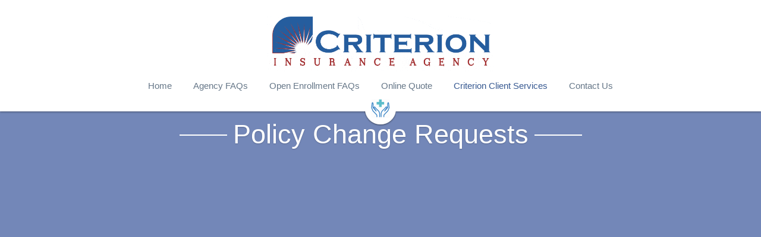

--- FILE ---
content_type: text/html; charset=utf-8
request_url: https://www.thecriterionagency.com/criterion-client-services
body_size: 49429
content:
<!-- Powered by Strikingly.com 4 (1) Jan 25, 2026 at 16:32-->
<!DOCTYPE html>
<html itemscope itemtype='http://schema.org/WebPage' lang='en' xmlns:og='http://ogp.me/ns#' xmlns='http://www.w3.org/1999/xhtml'>
<head>
<title>Criterion Client Services - Criterion Insurance Agency</title>
<!-- removing_gon has activated 100%, so we add not_removing_gon rollout for specific user -->
<style>#s-content.s-font-body-arial .s-font-body{font-family:arial,sans-serif}#s-content.s-font-title-arial .s-font-title{font-family:arial,sans-serif}</style>
  <script>
//<![CDATA[
window.$S={};$S.app_instances=[];$S.nav=[{"name":"\/home","uid":"d7973268-398d-400f-ab6e-c2a98365be89","memberOnly":false,"hasPassword":false,"isHomePage":true},{"name":"\/criterion-client-services","uid":"1cb9ee96-2fb1-479b-94d8-3c9e297d032e","memberOnly":false,"hasPassword":false,"isHomePage":false},{"name":"\/contact-us","uid":"9da47b78-f1fa-40e7-8062-428c42fda0ce","memberOnly":false,"hasPassword":false,"isHomePage":false},{"name":"\/online-quote","uid":"c7e1daee-68cf-4dcf-9512-52ccb7266315","memberOnly":false,"hasPassword":false,"isHomePage":false},{"name":"\/agency-faqs","uid":"0c055e19-f59a-4a4e-821a-0c65fdea1c84","memberOnly":false,"hasPassword":false,"isHomePage":false},{"name":"\/new-client-page","uid":"fbbd7f53-6f13-4d30-a0e9-83eef2ca464e","memberOnly":false,"hasPassword":false,"isHomePage":false},{"name":"\/open-enrollment-faqs","uid":"85de0a82-dcc3-41ba-9e71-fcff1a8d4e41","memberOnly":false,"hasPassword":false,"isHomePage":false}];$S.conf={"SUPPORTED_CURRENCY":[{"code":"AED","symbol":"\u062f.\u0625","decimal":".","thousand":",","precision":2,"name":"United Arab Emirates Dirham"},{"code":"AFN","symbol":"\u060b","decimal":".","thousand":",","precision":2,"name":"Afghan afghani"},{"code":"ALL","symbol":"Lek","decimal":",","thousand":".","precision":2,"name":"Albanian lek"},{"code":"AMD","symbol":"\u058f","decimal":",","thousand":".","precision":2,"name":"Armenian dram"},{"code":"ANG","symbol":"\u0192","decimal":",","thousand":".","precision":2,"name":"Netherlands Antillean guilder"},{"code":"AOA","symbol":"Kz","decimal":",","thousand":".","precision":2,"name":"Angolan kwanza"},{"code":"ARS","symbol":"$","decimal":",","thousand":".","precision":2,"name":"Argentine peso"},{"code":"AUD","symbol":"A$","decimal":".","thousand":" ","precision":2,"name":"Australian Dollar"},{"code":"AWG","symbol":"\u0192","decimal":".","thousand":",","precision":2,"name":"Aruban florin"},{"code":"AZN","symbol":"\u20bc","decimal":".","thousand":",","precision":2,"name":"Azerbaijani Manat"},{"code":"BAM","symbol":"KM","decimal":",","thousand":".","precision":2,"name":"Bosnia and Herzegovina convertible mark"},{"code":"BBD","symbol":"$","decimal":".","thousand":",","precision":2,"name":"Barbadian dollar"},{"code":"BDT","symbol":"Tk","decimal":".","thousand":",","precision":2,"name":"Bangladeshi Taka"},{"code":"BGN","symbol":"\u043b\u0432","decimal":",","thousand":".","precision":2,"name":"Bulgarian lev"},{"code":"BHD","symbol":"\u062f.\u0628","decimal":".","thousand":",","precision":3,"name":"Bahraini dinar"},{"code":"BIF","symbol":"FBu","decimal":".","thousand":",","precision":0,"name":"Burundian franc"},{"code":"BMD","symbol":"$","decimal":".","thousand":",","precision":2,"name":"Bermudian dollar"},{"code":"BND","symbol":"$","decimal":".","thousand":",","precision":2,"name":"Brunei dollar"},{"code":"BOB","symbol":"$b","decimal":",","thousand":".","precision":2,"name":"Bolivian boliviano"},{"code":"BRL","symbol":"R$","decimal":",","thousand":".","precision":2,"name":"Brazilian Real","format":"%s %v"},{"code":"BSD","symbol":"$","decimal":".","thousand":",","precision":2,"name":"Bahamian dollar"},{"code":"BTN","symbol":"Nu.","decimal":".","thousand":",","precision":2,"name":"Bhutanese ngultrum"},{"code":"BWP","symbol":"P","decimal":".","thousand":",","precision":2,"name":"Botswana pula"},{"code":"BYN","symbol":"Br","decimal":".","thousand":",","precision":2,"name":"Belarusian ruble"},{"code":"BZD","symbol":"BZ$","decimal":".","thousand":",","precision":2,"name":"Belize dollar"},{"code":"CAD","symbol":"$","decimal":".","thousand":",","precision":2,"name":"Canadian Dollar"},{"code":"CDF","symbol":"FC","decimal":".","thousand":",","precision":2,"name":"Congolese franc"},{"code":"CHF","symbol":"CHF","decimal":".","thousand":"'","precision":2,"name":"Swiss Franc","format":"%s %v"},{"code":"CLP","symbol":"$","decimal":"","thousand":".","precision":0,"name":"Chilean Peso"},{"code":"CNY","symbol":"\u00a5","decimal":".","thousand":",","precision":2,"name":"Chinese Yuan"},{"code":"CRC","symbol":"\u20a1","decimal":",","thousand":".","precision":2,"name":"Costa Rican col\u00f3n"},{"code":"CUP","symbol":"$","decimal":".","thousand":",","precision":2,"name":"Cuban peso"},{"code":"CVE","symbol":"$","decimal":".","thousand":",","precision":2,"name":"Cape Verdean escudo"},{"code":"CZK","symbol":"K\u010d","decimal":",","thousand":".","precision":2,"name":"Czech Koruna","format":"%v %s"},{"code":"DJF","symbol":"Fdj","decimal":".","thousand":",","precision":0,"name":"Djiboutian franc"},{"code":"DKK","symbol":"kr","decimal":".","thousand":",","precision":2,"name":"Danish Krone","format":"%v %s"},{"code":"DOP","symbol":"RD$","decimal":".","thousand":",","precision":2,"name":"Dominican peso"},{"code":"DZD","symbol":"\u062f\u062c","decimal":",","thousand":".","precision":2,"name":"Algerian dinar"},{"code":"EGP","symbol":"E\u00a3","decimal":".","thousand":",","precision":2,"name":"Egyptian pound"},{"code":"ERN","symbol":"Nkf","decimal":".","thousand":",","precision":2,"name":"Eritrean nakfa"},{"code":"ETB","symbol":"Br","decimal":".","thousand":",","precision":2,"name":"Ethiopian birr"},{"code":"EUR","symbol":"\u20ac","decimal":",","thousand":".","precision":2,"name":"Euro","format":"%v %s"},{"code":"FJD","symbol":"$","decimal":".","thousand":",","precision":2,"name":"Fijian dollar"},{"code":"FKP","symbol":"\u00a3","decimal":".","thousand":",","precision":2,"name":"Falkland Islands pound"},{"code":"GBP","symbol":"\u00a3","decimal":".","thousand":",","precision":2,"name":"British Pound"},{"code":"GEL","symbol":"\u10da","decimal":",","thousand":".","precision":2,"name":"Georgian lari"},{"code":"GGP","symbol":"\u00a3","decimal":".","thousand":",","precision":2,"name":"Guernsey pound"},{"code":"GHS","symbol":"GH\u20b5","decimal":".","thousand":",","precision":2,"name":"Ghanaian cedi"},{"code":"GIP","symbol":"\u00a3","decimal":".","thousand":",","precision":2,"name":"Gibraltar pound"},{"code":"GMD","symbol":"D","decimal":".","thousand":",","precision":2,"name":"Gambian dalasi"},{"code":"GNF","symbol":"\u20a3","decimal":".","thousand":",","precision":0,"name":"Guinean franc"},{"code":"GTQ","symbol":"Q","decimal":".","thousand":",","precision":2,"name":"Guatemalan quetzal"},{"code":"GYD","symbol":"G$","decimal":".","thousand":",","precision":2,"name":"Guyanese dollar"},{"code":"HKD","symbol":"HK$","decimal":".","thousand":",","precision":2,"name":"Hong Kong Dollar"},{"code":"HNL","symbol":"L","decimal":".","thousand":",","precision":2,"name":"Honduran lempira"},{"code":"HRK","symbol":"kn","decimal":".","thousand":",","precision":2,"name":"Croatian kuna"},{"code":"HTG","symbol":"G","decimal":".","thousand":",","precision":2,"name":"Haitian gourde"},{"code":"HUF","symbol":"Ft","decimal":"","thousand":",","precision":0,"name":"Hungarian Forint","format":"%v %s"},{"code":"ILS","symbol":"\u20aa","decimal":".","thousand":",","precision":2,"name":"Israeli New Shekel"},{"code":"IMP","symbol":"\u00a3","decimal":".","thousand":",","precision":2,"name":"Isle of Man pound"},{"code":"INR","symbol":"\u20b9","decimal":".","thousand":",","precision":2,"name":"Indian Rupee"},{"code":"IQD","symbol":"\u062f.\u0639","decimal":".","thousand":",","precision":3,"name":"Iraqi dinar"},{"code":"IRR","symbol":"\u062a\u0648\u0645\u0627\u0646","decimal":".","thousand":",","precision":2,"name":"Iranian rial"},{"code":"ISK","symbol":"kr","decimal":",","thousand":".","precision":2,"name":"Icelandic kr\u00f3na"},{"code":"JEP","symbol":"\u00a3","decimal":".","thousand":",","precision":2,"name":"Jersey pound"},{"code":"JMD","symbol":"J$","decimal":".","thousand":",","precision":2,"name":"Jamaican Dollar"},{"code":"JOD","symbol":"JD","decimal":".","thousand":",","precision":3,"name":"Jordanian Dinar"},{"code":"JPY","symbol":"\u00a5","decimal":"","thousand":",","precision":0,"name":"Japanese Yen","format":"%s %v"},{"code":"KES","symbol":"KSh","decimal":".","thousand":",","precision":2,"name":"Kenyan shilling"},{"code":"KGS","symbol":"\u043b\u0432","decimal":",","thousand":".","precision":2,"name":"Kyrgyzstani som"},{"code":"KHR","symbol":"\u17db","decimal":".","thousand":",","precision":2,"name":"Cambodian riel"},{"code":"KMF","symbol":"CF","decimal":".","thousand":",","precision":0,"name":"Comorian franc"},{"code":"KPW","symbol":"\u20a9","decimal":".","thousand":",","precision":2,"name":"North Korean won"},{"code":"KRW","symbol":"\uc6d0","decimal":"","thousand":",","precision":0,"name":"South Korean Won","format":"%v %s"},{"code":"KWD","symbol":"\u062f.\u0643","decimal":".","thousand":",","precision":3,"name":"Kuwait dinar"},{"code":"KYD","symbol":"CI$","decimal":".","thousand":",","precision":2,"name":"Cayman Islands dollar"},{"code":"KZT","symbol":"\u20b8","decimal":",","thousand":".","precision":2,"name":"Kazakhstani tenge"},{"code":"LBP","symbol":"LL","decimal":".","thousand":",","precision":2,"name":"Lebanese pound"},{"code":"LKR","symbol":"\u20a8","decimal":".","thousand":",","precision":2,"name":"Sri Lankan rupee"},{"code":"LRD","symbol":"LR$","decimal":".","thousand":",","precision":2,"name":"Liberian dollar"},{"code":"LSL","symbol":"M","decimal":".","thousand":",","precision":2,"name":"Lesotho loti"},{"code":"LYD","symbol":"LD","decimal":".","thousand":",","precision":3,"name":"Libyan dinar"},{"code":"MAD","symbol":"\u062f.\u0645.","decimal":",","thousand":".","precision":2,"name":"Moroccan dirham"},{"code":"MDL","symbol":"L","decimal":",","thousand":".","precision":2,"name":"Moldovan leu"},{"code":"MGA","symbol":"Ar","decimal":".","thousand":",","precision":0,"name":"Malagasy ariary"},{"code":"MKD","symbol":"\u0434\u0435\u043d","decimal":",","thousand":".","precision":2,"name":"Macedonian denar"},{"code":"MMK","symbol":"Ks","decimal":".","thousand":",","precision":2,"name":"Myanmar kyat"},{"code":"MNT","symbol":"\u20ae","decimal":".","thousand":",","precision":2,"name":"Mongolian tugrik"},{"code":"MOP","symbol":"MOP$","decimal":".","thousand":",","precision":2,"name":"Macanese pataca"},{"code":"MRO","symbol":"UM","decimal":".","thousand":",","precision":2,"name":"Mauritanian Ouguiya"},{"code":"MRU","symbol":"UM","decimal":".","thousand":",","precision":2,"name":"Mauritanian ouguiya"},{"code":"MUR","symbol":"\u20a8","decimal":".","thousand":",","precision":2,"name":"Mauritian rupee"},{"code":"MVR","symbol":"Rf","decimal":".","thousand":",","precision":2,"name":"Maldivian rufiyaa"},{"code":"MWK","symbol":"K","decimal":".","thousand":",","precision":2,"name":"Malawian kwacha"},{"code":"MXN","symbol":"$","decimal":".","thousand":",","precision":2,"name":"Mexican Peso"},{"code":"MYR","symbol":"RM","decimal":".","thousand":",","precision":2,"name":"Malaysian Ringgit"},{"code":"MZN","symbol":"MT","decimal":",","thousand":".","precision":2,"name":"Mozambican metical"},{"code":"NAD","symbol":"N$","decimal":".","thousand":",","precision":2,"name":"Namibian dollar"},{"code":"NGN","symbol":"\u20a6","decimal":".","thousand":",","precision":2,"name":"Nigerian naira"},{"code":"NIO","symbol":"C$","decimal":".","thousand":",","precision":2,"name":"Nicaraguan c\u00f3rdoba"},{"code":"NOK","symbol":"kr","decimal":",","thousand":".","precision":2,"name":"Norwegian Krone","format":"%v %s"},{"code":"NPR","symbol":"\u20a8","decimal":".","thousand":",","precision":2,"name":"Nepalese rupee"},{"code":"NZD","symbol":"$","decimal":".","thousand":",","precision":2,"name":"New Zealand Dollar"},{"code":"OMR","symbol":"\u0631.\u0639.","decimal":".","thousand":",","precision":3,"name":"Omani rial"},{"code":"PAB","symbol":"B\/.","decimal":".","thousand":",","precision":2,"name":"Panamanian balboa"},{"code":"PEN","symbol":"S\/.","decimal":".","thousand":",","precision":2,"name":"Peruvian Sol"},{"code":"PGK","symbol":"K","decimal":".","thousand":",","precision":2,"name":"Papua New Guinean kina"},{"code":"PHP","symbol":"\u20b1","decimal":".","thousand":",","precision":2,"name":"Philippine Peso"},{"code":"PKR","symbol":"\u20a8","decimal":".","thousand":",","precision":2,"name":"Pakistani rupee"},{"code":"PLN","symbol":"z\u0142","decimal":",","thousand":" ","precision":2,"name":"Polish Zloty","format":"%v %s"},{"code":"PYG","symbol":"\u20b2","decimal":",","thousand":".","precision":0,"name":"Paraguayan guaran\u00ed"},{"code":"QAR","symbol":"\u0631.\u0642","decimal":".","thousand":",","precision":2,"name":"Qatari riyal"},{"code":"RON","symbol":"lei","decimal":",","thousand":".","precision":2,"name":"Romanian leu"},{"code":"RSD","symbol":"\u0434\u0438\u043d","decimal":",","thousand":".","precision":2,"name":"Serbian dinar"},{"code":"RUB","symbol":"\u20bd","decimal":",","thousand":".","precision":2,"name":"Russian Ruble","format":"%v %s"},{"code":"RWF","symbol":"FRw","decimal":".","thousand":",","precision":0,"name":"Rwandan franc"},{"code":"SAR","symbol":"\u0631.\u0633","decimal":".","thousand":",","precision":2,"name":"Saudi Arabian riyal"},{"code":"SBD","symbol":"SI$","decimal":".","thousand":",","precision":2,"name":"Solomon Islands dollar"},{"code":"SCR","symbol":"SRe","decimal":".","thousand":",","precision":2,"name":"Seychellois rupee"},{"code":"SDG","symbol":"SDG","decimal":".","thousand":",","precision":2,"name":"Sudanese pound"},{"code":"SEK","symbol":"kr","decimal":".","thousand":" ","precision":2,"name":"Swedish Krona","format":"%v %s"},{"code":"SGD","symbol":"S$","decimal":".","thousand":",","precision":2,"name":"Singapore Dollar"},{"code":"SHP","symbol":"\u00a3","decimal":".","thousand":",","precision":2,"name":"Saint Helena pound"},{"code":"SLL","symbol":"Le","decimal":".","thousand":",","precision":2,"name":"Sierra Leonean leone"},{"code":"SOS","symbol":"S","decimal":".","thousand":",","precision":2,"name":"Somali shilling"},{"code":"SRD","symbol":"$","decimal":",","thousand":".","precision":2,"name":"Surinamese dollar"},{"code":"SSP","symbol":"SS\u00a3","decimal":".","thousand":",","precision":2,"name":"South Sudanese pound"},{"code":"STD","symbol":"Db","decimal":".","thousand":",","precision":2,"name":"Sao Tomean Dobra"},{"code":"STN","symbol":"Db","decimal":".","thousand":",","precision":2,"name":"S\u00e3o Tom\u00e9 and Pr\u00edncipe dobra"},{"code":"SYP","symbol":"LS","decimal":".","thousand":",","precision":2,"name":"Syrian pound"},{"code":"SZL","symbol":"E","decimal":".","thousand":",","precision":2,"name":"Swazi lilangeni"},{"code":"THB","symbol":"\u0e3f","decimal":".","thousand":",","precision":2,"name":"Thai Baht"},{"code":"TJS","symbol":"SM","decimal":".","thousand":",","precision":2,"name":"Tajikistani somoni"},{"code":"TMT","symbol":"T","decimal":".","thousand":",","precision":2,"name":"Turkmenistan manat"},{"code":"TND","symbol":"\u062f.\u062a","decimal":".","thousand":",","precision":3,"name":"Tunisian dinar"},{"code":"TOP","symbol":"T$","decimal":".","thousand":",","precision":2,"name":"Tongan pa\u02bbanga"},{"code":"TRY","symbol":"\u20ba","decimal":".","thousand":",","precision":2,"name":"Turkish lira"},{"code":"TTD","symbol":"TT$","decimal":".","thousand":",","precision":2,"name":"Trinidad and Tobago dollar"},{"code":"TWD","symbol":"NT$","decimal":"","thousand":",","precision":0,"name":"New Taiwan Dollar"},{"code":"TZS","symbol":"Tsh","decimal":".","thousand":",","precision":2,"name":"Tanzanian shilling"},{"code":"UAH","symbol":"\u20b4","decimal":".","thousand":",","precision":2,"name":"Ukrainian hryvnia"},{"code":"UGX","symbol":"USh","decimal":".","thousand":",","precision":2,"name":"Ugandan shilling"},{"code":"USD","symbol":"$","decimal":".","thousand":",","precision":2,"name":"United States Dollar"},{"code":"UYU","symbol":"$U","decimal":",","thousand":".","precision":2,"name":"Uruguayan peso"},{"code":"UZS","symbol":"\u043b\u0432","decimal":",","thousand":".","precision":2,"name":"Uzbekistani so\u02bbm"},{"code":"VES","symbol":"Bs.S.","decimal":".","thousand":",","precision":2,"name":"Venezuelan bol\u00edvar soberano"},{"code":"VUV","symbol":"VT","decimal":".","thousand":",","precision":0,"name":"Vanuatu vatu"},{"code":"WST","symbol":"WS$","decimal":".","thousand":",","precision":2,"name":"Samoan t\u0101l\u0101"},{"code":"XAF","symbol":"FCFA","decimal":".","thousand":",","precision":0,"name":"Central African CFA franc"},{"code":"XCD","symbol":"EC$","decimal":".","thousand":",","precision":2,"name":"East Caribbean dollar"},{"code":"XDR","symbol":"SDR","decimal":".","thousand":"","precision":0,"name":"Special drawing rights"},{"code":"XOF","symbol":"CFA","decimal":".","thousand":",","precision":0,"name":"West African CFA franc"},{"code":"XPF","symbol":"\u20a3","decimal":".","thousand":",","precision":0,"name":"CFP franc"},{"code":"YER","symbol":"\u0631.\u064a","decimal":".","thousand":",","precision":2,"name":"Yemeni rial"},{"code":"ZAR","symbol":"R","decimal":".","thousand":",","precision":2,"name":"South African Rand"},{"code":"ZMW","symbol":"K","decimal":",","thousand":".","precision":2,"name":"Zambian kwacha"},{"code":"IDR","symbol":"Rp ","decimal":"","thousand":".","precision":0,"name":"Indonesian Rupiah"},{"code":"VND","symbol":"\u20ab","decimal":"","thousand":".","precision":0,"name":"Vietnamese Dong","format":"%v%s"},{"code":"LAK","symbol":"\u20ad","decimal":".","thousand":",","precision":2,"name":"Lao kip"},{"code":"COP","symbol":"$","decimal":".","thousand":",","precision":0,"name":"Colombian Peso"}],"pages_show_static_path":"https:\/\/static-assets.strikinglycdn.com\/pages_show_static-b16d0a512ca17cfdc3358b2e2ec5ea2c077cffa07aa758676326775e83432b22.js","keenio_collection":"strikingly_pageviews","keenio_collection_sharding":"strikingly_pageviews-11700001-11800000","keenio_pbs_impression_collection":"strikingly_pbs_impression","keenio_pbs_conversion_collection":"strikingly_pbs_conversion","keenio_pageservice_imageshare_collection":"strikingly_pageservice_imageshare","keenio_page_socialshare_collection":"strikingly_page_socialshare","keenio_page_framing_collection":"strikingly_page_framing","keenio_file_download_collection":"strikingly_file_download","keenio_ecommerce_buyer_landing":"strikingly_ecommerce_buyer_landing","keenio_ecommerce_buyer_viewed_checkout_dialog":"strikingly_ecommerce_buyer_viewed_checkout_dialog","keenio_ecommerce_buyer_completed_shipping_address":"strikingly_ecommerce_buyer_completed_shipping_address","keenio_ecommerce_buyer_selected_payment_method":"strikingly_ecommerce_buyer_selected_payment_method","keenio_ecommerce_buyer_canceled_order":"strikingly_ecommerce_buyer_canceled_order","keenio_ecommerce_buyer_added_item_to_cart":"strikingly_ecommerce_buyer_added_item_to_cart","keenio_events_collection":"strikingly_events","is_screenshot_rendering":false,"ecommerce_stripe_alipay":false,"headless_render":null,"wx_instant_follow":false,"is_google_analytics_enabled":true,"is_strikingly_analytics_enabled":true,"is_from_site_to_app":false,"is_weitie":false,"weitie_post_id":null,"weitie_meta_info":null,"weitie_slogan":"\u65e0\u9700\u6ce8\u518c\u7684\u53d1\u5e16\u795e\u5668","gdpr_compliance_feature":false,"strikingly_live_chat_settings":null,"FACEBOOK_APP_ID":"138736959550286","FACEBOOK_PERMS":"email"};$S.fonts=null;$S.live_site=true;$S.user_meta={"user_type":"reseller","live_chat_branding":false,"oneClickShareInfo":null};$S.global_conf={"premium_apps":["HtmlApp","EcwidApp","MailChimpApp","CeleryApp","LocuApp"],"environment":"production","env":"production","host_suffix":"strikingly.com","asset_url":"https:\/\/static-assets.strikinglycdn.com","locale":"en","in_china":false,"country_code":null,"browser_locale":null,"is_sxl":false,"china_optimization":false,"enable_live_chat":true,"enable_internal_footer_layout":["33212390","11376106","13075825","12954266","11479862","28250243","28142805","28250455","28250492","23063547","28250512","23063531","28250538","28250791","23063511","28250526","28250588","28250582","28250575","28250570","23063556","28250565","13128850","13075827","13033035","13107039","12989659","12954536","13029321","12967243","12935703","13128849","189186","23559408","22317661","23559972","23559402","23559419","23559961","23559424","23568836","23559400","23559427","23559394","23559955","23559949","23568824","23559953","22317663","13032471","13070869","13107041","13100761","13100763","13039483","12989656","12935476","13029732","13070868","13115975","13115977","12967468"],"user_image_cdn":{"qn":"\/\/user-assets.sxlcdn.com","s":"\/\/custom-images.strikinglycdn.com"},"GROWINGIO_API_KEY":null,"BAIDU_API_KEY":null,"SEGMENTIO_API_KEY":"eb3txa37hi","FACEBOOK_APP_ID":"138736959550286","WECHAT_APP_ID":null,"WECHAT_MP_APP_ID":"","KEEN_IO_PROJECT_ID":"5317e03605cd66236a000002","KEEN_IO_WRITE_KEY":"[base64]","FIREBASE_URL":"bobcat.firebaseIO.com","CLOUDINARY_CLOUD_NAME":"hrscywv4p","CLOUDINARY_PRESET":"oxbxiyxl","rollout":{"background_for_all_sections":false,"crm_livechat":true,"stripe_payer_email":false,"stripe_alipay":true,"stripe_wechatpay":true,"stripe_afterpay":true,"stripe_klarna":true,"paynow_unionpay":true,"tw_payment_registration_upgrade":true,"new_checkout_design":true,"checkout_form_integration":true,"s6_feature":true,"customize_image_appearance":true,"advanced_section_layout_setting":true,"google_invisible_recaptcha":true,"invisible_hcaptcha":false,"show_dummy_data_in_editor":true,"show_dummy_data_in_cro_editor":true,"mobile_editor_2023":true,"mobile_editor_2023_part3":true,"vertical_alignment_2023":true,"enable_migrate_page_data":true,"enable_section_smart_binding":true,"portfolio_region_options":false,"domain_connection_v2":true,"new_blog_editor":true,"new_blog_editor_disabled":false,"draft_editor":true,"disable_draft_editor":false,"new_blog_layout":true,"new_store_layout":true,"gallery_section_2021":true,"strikingly_618":false,"nav_2021":true,"can_use_section_default_format":true,"can_use_section_text_align":true,"section_improvements_part1":true,"nav_2021_off":false,"nav_2023":true,"delay_gon":false,"shake_ssr_gon":false,"feature_list_2023":true,"pbs_i18n":true,"support_sca":false,"dlz_badge":false,"show_kickstart_entry_in_dashboard_support_widget":true,"need_html_custom_code_review":true,"has_hydrated_sections":false,"show_support_widget_in_live_site":false,"wechat_sharing":false,"new_wechat_oauth":false,"midtrans_payments":false,"pbs_variation_b":true,"all_currencies":true,"language_region_redirect_options":false,"portfolio_addon_items":false,"custom_review_v2":false},"cookie_categories":{"necessary":["_claim_popup_ref","member_name","authenticationToken","_pbs_i18n_ab_test","__strk_cookie_notification","__is_open_strk_necessary_cookie","__is_open_strk_analytics_cookie","__is_open_strk_preferences_cookie","site_id","crm_chat_token","authenticationToken","member_id","page_nocache","page_password","page_password_uid","return_path_after_verification","return_path_after_page_verification","is_submitted_all"],"preferences":["__strk_cookie_comment_name","__strk_cookie_comment_email"],"analytics":["__strk_session_id"]},"WEITIE_APP_ID":null,"WEITIE_MP_APP_ID":null,"BUGSNAG_FE_API_KEY":"","BUGSNAG_FE_JS_RELEASE_STAGE":"production","google":{"recaptcha_v2_client_key":"6LeRypQbAAAAAGgaIHIak2L7UaH4Mm3iS6Tpp7vY","recaptcha_v2_invisible_client_key":"6LdmtBYdAAAAAJmE1hETf4IHoUqXQaFuJxZPO8tW"},"hcaptcha":{"hcaptcha_checkbox_key":"cd7ccab0-57ca-49aa-98ac-db26473a942a","hcaptcha_invisible_key":"65400c5a-c122-4648-971c-9f7e931cd872"},"kickstart_locale_selection":{"en":"100","de":"100","es":"100","fr":"100","it":"100","nl":"100","pt-BR":"100","fi":"100","no":"100","sv":"100","pl":"100","cs":"100","ro":"100","ar":"100","id":"100","vi":"0","ja":"100","zh-CN":"100","zh-TW":"100"},"honeypot":"46056c6b"};$S.country_list={"europe":{"name":"Europe","continent":"europe"},"asia":{"name":"Asia","continent":"asia"},"northamerica":{"name":"North America","continent":"northamerica"},"southamerica":{"name":"South America","continent":"southamerica"},"australia":{"name":"Australia","continent":"australia"},"antarctica":{"name":"Antarctica","continent":"antarctica"},"africa":{"name":"Africa","continent":"africa"},"ad":{"name":"Andorra","continent":"europe"},"ae":{"name":"United Arab Emirates","continent":"asia"},"af":{"name":"Afghanistan","continent":"asia"},"ag":{"name":"Antigua and Barbuda","continent":"northamerica"},"ai":{"name":"Anguilla","continent":"northamerica"},"al":{"name":"Albania","continent":"europe"},"am":{"name":"Armenia","continent":"asia"},"an":{"name":"Netherlands Antilles","continent":"northamerica"},"ao":{"name":"Angola","continent":"africa"},"aq":{"name":"Antarctica","continent":"antarctica"},"ar":{"name":"Argentina","continent":"southamerica"},"as":{"name":"American Samoa","continent":"australia"},"at":{"name":"Austria","continent":"europe"},"au":{"name":"Australia","continent":"australia"},"aw":{"name":"Aruba","continent":"northamerica"},"ax":{"name":"\u00c5land Islands","continent":"europe"},"az":{"name":"Azerbaijan","continent":"asia"},"ba":{"name":"Bosnia and Herzegovina","continent":"europe"},"bb":{"name":"Barbados","continent":"northamerica"},"bd":{"name":"Bangladesh","continent":"asia"},"be":{"name":"Belgium","continent":"europe"},"bf":{"name":"Burkina Faso","continent":"africa"},"bg":{"name":"Bulgaria","continent":"europe"},"bh":{"name":"Bahrain","continent":"asia"},"bi":{"name":"Burundi","continent":"africa"},"bj":{"name":"Benin","continent":"africa"},"bl":{"name":"Saint Barth\u00e9lemy","continent":"northamerica"},"bm":{"name":"Bermuda","continent":"northamerica"},"bn":{"name":"Brunei Darussalam","continent":"asia"},"bo":{"name":"Bolivia","continent":"southamerica"},"bq":{"name":"Bonaire, Sint Eustatius and Saba","continent":"northamerica"},"br":{"name":"Brazil","continent":"southamerica"},"bs":{"name":"Bahamas","continent":"northamerica"},"bt":{"name":"Bhutan","continent":"asia"},"bv":{"name":"Bouvet Island","continent":"antarctica"},"bw":{"name":"Botswana","continent":"africa"},"by":{"name":"Belarus","continent":"europe"},"bz":{"name":"Belize","continent":"northamerica"},"ca":{"name":"Canada","continent":"northamerica"},"cc":{"name":"Cocos (Keeling) Islands","continent":"asia"},"cd":{"name":"Congo, The Democratic Republic Of The","continent":"africa"},"cf":{"name":"Central African Republic","continent":"africa"},"cg":{"name":"Congo","continent":"africa"},"ch":{"name":"Switzerland","continent":"europe"},"ci":{"name":"C\u00f4te D'Ivoire","continent":"africa"},"ck":{"name":"Cook Islands","continent":"australia"},"cl":{"name":"Chile","continent":"southamerica"},"cm":{"name":"Cameroon","continent":"africa"},"cn":{"name":"China","continent":"asia"},"co":{"name":"Colombia","continent":"southamerica"},"cr":{"name":"Costa Rica","continent":"northamerica"},"cu":{"name":"Cuba","continent":"northamerica"},"cv":{"name":"Cape Verde","continent":"africa"},"cw":{"name":"Cura\u00e7ao","continent":"northamerica"},"cx":{"name":"Christmas Island","continent":"asia"},"cy":{"name":"Cyprus","continent":"asia"},"cz":{"name":"Czech Republic","continent":"europe"},"de":{"name":"Germany","continent":"europe"},"dj":{"name":"Djibouti","continent":"africa"},"dk":{"name":"Denmark","continent":"europe"},"dm":{"name":"Dominica","continent":"northamerica"},"do":{"name":"Dominican Republic","continent":"northamerica"},"dz":{"name":"Algeria","continent":"africa"},"ec":{"name":"Ecuador","continent":"southamerica"},"ee":{"name":"Estonia","continent":"europe"},"eg":{"name":"Egypt","continent":"africa"},"eh":{"name":"Western Sahara","continent":"africa"},"er":{"name":"Eritrea","continent":"africa"},"es":{"name":"Spain","continent":"europe"},"et":{"name":"Ethiopia","continent":"africa"},"fi":{"name":"Finland","continent":"europe"},"fj":{"name":"Fiji","continent":"australia"},"fk":{"name":"Falkland Islands (Malvinas)","continent":"southamerica"},"fm":{"name":"Micronesia, Federated States Of","continent":"australia"},"fo":{"name":"Faroe Islands","continent":"europe"},"fr":{"name":"France","continent":"europe"},"ga":{"name":"Gabon","continent":"africa"},"gb":{"name":"United Kingdom","continent":"europe"},"gd":{"name":"Grenada","continent":"northamerica"},"ge":{"name":"Georgia","continent":"asia"},"gf":{"name":"French Guiana","continent":"southamerica"},"gg":{"name":"Guernsey","continent":"europe"},"gh":{"name":"Ghana","continent":"africa"},"gi":{"name":"Gibraltar","continent":"europe"},"gl":{"name":"Greenland","continent":"northamerica"},"gm":{"name":"Gambia","continent":"africa"},"gn":{"name":"Guinea","continent":"africa"},"gp":{"name":"Guadeloupe","continent":"northamerica"},"gq":{"name":"Equatorial Guinea","continent":"africa"},"gr":{"name":"Greece","continent":"europe"},"gs":{"name":"South Georgia and the South Sandwich Islands","continent":"antarctica"},"gt":{"name":"Guatemala","continent":"northamerica"},"gu":{"name":"Guam","continent":"australia"},"gw":{"name":"Guinea-Bissau","continent":"africa"},"gy":{"name":"Guyana","continent":"southamerica"},"hk":{"name":"Hong Kong SAR China","continent":"asia"},"hm":{"name":"Heard and McDonald Islands","continent":"antarctica"},"hn":{"name":"Honduras","continent":"northamerica"},"hr":{"name":"Croatia","continent":"europe"},"ht":{"name":"Haiti","continent":"northamerica"},"hu":{"name":"Hungary","continent":"europe"},"id":{"name":"Indonesia","continent":"asia"},"ie":{"name":"Ireland","continent":"europe"},"il":{"name":"Israel","continent":"asia"},"im":{"name":"Isle of Man","continent":"europe"},"in":{"name":"India","continent":"asia"},"io":{"name":"British Indian Ocean Territory","continent":"asia"},"iq":{"name":"Iraq","continent":"asia"},"ir":{"name":"Iran, Islamic Republic Of","continent":"asia"},"is":{"name":"Iceland","continent":"europe"},"it":{"name":"Italy","continent":"europe"},"je":{"name":"Jersey","continent":"europe"},"jm":{"name":"Jamaica","continent":"northamerica"},"jo":{"name":"Jordan","continent":"asia"},"jp":{"name":"Japan","continent":"asia"},"ke":{"name":"Kenya","continent":"africa"},"kg":{"name":"Kyrgyzstan","continent":"asia"},"kh":{"name":"Cambodia","continent":"asia"},"ki":{"name":"Kiribati","continent":"australia"},"km":{"name":"Comoros","continent":"africa"},"kn":{"name":"Saint Kitts And Nevis","continent":"northamerica"},"kp":{"name":"Korea, Democratic People's Republic Of","continent":"asia"},"kr":{"name":"Korea, Republic of","continent":"asia"},"kw":{"name":"Kuwait","continent":"asia"},"ky":{"name":"Cayman Islands","continent":"northamerica"},"kz":{"name":"Kazakhstan","continent":"asia"},"la":{"name":"Lao People's Democratic Republic","continent":"asia"},"lb":{"name":"Lebanon","continent":"asia"},"lc":{"name":"Saint Lucia","continent":"northamerica"},"li":{"name":"Liechtenstein","continent":"europe"},"lk":{"name":"Sri Lanka","continent":"asia"},"lr":{"name":"Liberia","continent":"africa"},"ls":{"name":"Lesotho","continent":"africa"},"lt":{"name":"Lithuania","continent":"europe"},"lu":{"name":"Luxembourg","continent":"europe"},"lv":{"name":"Latvia","continent":"europe"},"ly":{"name":"Libya","continent":"africa"},"ma":{"name":"Morocco","continent":"africa"},"mc":{"name":"Monaco","continent":"europe"},"md":{"name":"Moldova, Republic of","continent":"europe"},"me":{"name":"Montenegro","continent":"europe"},"mf":{"name":"Saint Martin","continent":"northamerica"},"mg":{"name":"Madagascar","continent":"africa"},"mh":{"name":"Marshall Islands","continent":"australia"},"mk":{"name":"North Macedonia","continent":"europe"},"ml":{"name":"Mali","continent":"africa"},"mm":{"name":"Myanmar","continent":"asia"},"mn":{"name":"Mongolia","continent":"asia"},"mo":{"name":"Macao SAR China","continent":"asia"},"mp":{"name":"Northern Mariana Islands","continent":"australia"},"mq":{"name":"Martinique","continent":"northamerica"},"mr":{"name":"Mauritania","continent":"africa"},"ms":{"name":"Montserrat","continent":"northamerica"},"mt":{"name":"Malta","continent":"europe"},"mu":{"name":"Mauritius","continent":"africa"},"mv":{"name":"Maldives","continent":"asia"},"mw":{"name":"Malawi","continent":"africa"},"mx":{"name":"Mexico","continent":"northamerica"},"my":{"name":"Malaysia","continent":"asia"},"mz":{"name":"Mozambique","continent":"africa"},"na":{"name":"Namibia","continent":"africa"},"nc":{"name":"New Caledonia","continent":"australia"},"ne":{"name":"Niger","continent":"africa"},"nf":{"name":"Norfolk Island","continent":"australia"},"ng":{"name":"Nigeria","continent":"africa"},"ni":{"name":"Nicaragua","continent":"northamerica"},"nl":{"name":"Netherlands","continent":"europe"},"no":{"name":"Norway","continent":"europe"},"np":{"name":"Nepal","continent":"asia"},"nr":{"name":"Nauru","continent":"australia"},"nu":{"name":"Niue","continent":"australia"},"nz":{"name":"New Zealand","continent":"australia"},"om":{"name":"Oman","continent":"asia"},"pa":{"name":"Panama","continent":"northamerica"},"pe":{"name":"Peru","continent":"southamerica"},"pf":{"name":"French Polynesia","continent":"australia"},"pg":{"name":"Papua New Guinea","continent":"australia"},"ph":{"name":"Philippines","continent":"asia"},"pk":{"name":"Pakistan","continent":"asia"},"pl":{"name":"Poland","continent":"europe"},"pm":{"name":"Saint Pierre And Miquelon","continent":"northamerica"},"pn":{"name":"Pitcairn","continent":"australia"},"pr":{"name":"Puerto Rico","continent":"northamerica"},"ps":{"name":"Palestine, State of","continent":"asia"},"pt":{"name":"Portugal","continent":"europe"},"pw":{"name":"Palau","continent":"australia"},"py":{"name":"Paraguay","continent":"southamerica"},"qa":{"name":"Qatar","continent":"asia"},"re":{"name":"R\u00e9union","continent":"africa"},"ro":{"name":"Romania","continent":"europe"},"rs":{"name":"Serbia","continent":"europe"},"ru":{"name":"Russian Federation","continent":"europe"},"rw":{"name":"Rwanda","continent":"africa"},"sa":{"name":"Saudi Arabia","continent":"asia"},"sb":{"name":"Solomon Islands","continent":"australia"},"sc":{"name":"Seychelles","continent":"africa"},"sd":{"name":"Sudan","continent":"africa"},"se":{"name":"Sweden","continent":"europe"},"sg":{"name":"Singapore","continent":"asia"},"sh":{"name":"Saint Helena","continent":"africa"},"si":{"name":"Slovenia","continent":"europe"},"sj":{"name":"Svalbard And Jan Mayen","continent":"europe"},"sk":{"name":"Slovakia","continent":"europe"},"sl":{"name":"Sierra Leone","continent":"africa"},"sm":{"name":"San Marino","continent":"europe"},"sn":{"name":"Senegal","continent":"africa"},"so":{"name":"Somalia","continent":"africa"},"sr":{"name":"Suriname","continent":"southamerica"},"ss":{"name":"South Sudan","continent":"africa"},"st":{"name":"Sao Tome and Principe","continent":"africa"},"sv":{"name":"El Salvador","continent":"northamerica"},"sx":{"name":"Sint Maarten","continent":"northamerica"},"sy":{"name":"Syrian Arab Republic","continent":"asia"},"sz":{"name":"Swaziland","continent":"africa"},"tc":{"name":"Turks and Caicos Islands","continent":"northamerica"},"td":{"name":"Chad","continent":"africa"},"tf":{"name":"French Southern Territories","continent":"antarctica"},"tg":{"name":"Togo","continent":"africa"},"th":{"name":"Thailand","continent":"asia"},"tj":{"name":"Tajikistan","continent":"asia"},"tk":{"name":"Tokelau","continent":"australia"},"tl":{"name":"Timor-Leste","continent":"asia"},"tm":{"name":"Turkmenistan","continent":"asia"},"tn":{"name":"Tunisia","continent":"africa"},"to":{"name":"Tonga","continent":"australia"},"tr":{"name":"Turkey","continent":"europe"},"tt":{"name":"Trinidad and Tobago","continent":"northamerica"},"tv":{"name":"Tuvalu","continent":"australia"},"tw":{"name":"Taiwan","continent":"asia"},"tz":{"name":"Tanzania, United Republic of","continent":"africa"},"ua":{"name":"Ukraine","continent":"europe"},"ug":{"name":"Uganda","continent":"africa"},"um":{"name":"United States Minor Outlying Islands","continent":"australia"},"us":{"name":"United States","continent":"northamerica"},"uy":{"name":"Uruguay","continent":"southamerica"},"uz":{"name":"Uzbekistan","continent":"asia"},"va":{"name":"Holy See (Vatican City State)","continent":"europe"},"vc":{"name":"Saint Vincent And The Grenadines","continent":"northamerica"},"ve":{"name":"Venezuela, Bolivarian Republic of","continent":"southamerica"},"vg":{"name":"Virgin Islands, British","continent":"northamerica"},"vi":{"name":"Virgin Islands, U.S.","continent":"northamerica"},"vn":{"name":"Vietnam","continent":"asia"},"vu":{"name":"Vanuatu","continent":"australia"},"wf":{"name":"Wallis and Futuna","continent":"australia"},"ws":{"name":"Samoa","continent":"australia"},"ye":{"name":"Yemen","continent":"asia"},"yt":{"name":"Mayotte","continent":"africa"},"za":{"name":"South Africa","continent":"africa"},"zm":{"name":"Zambia","continent":"africa"},"zw":{"name":"Zimbabwe","continent":"africa"}};$S.state_list={"us":[{"name":"Alabama","abbr":"AL"},{"name":"Alaska","abbr":"AK"},{"name":"American Samoa","abbr":"AS"},{"name":"Arizona","abbr":"AZ"},{"name":"Arkansas","abbr":"AR"},{"name":"California","abbr":"CA"},{"name":"Colorado","abbr":"CO"},{"name":"Connecticut","abbr":"CT"},{"name":"Delaware","abbr":"DE"},{"name":"District of Columbia","abbr":"DC"},{"name":"Florida","abbr":"FL"},{"name":"Georgia","abbr":"GA"},{"name":"Guam","abbr":"GU"},{"name":"Hawaii","abbr":"HI"},{"name":"Idaho","abbr":"ID"},{"name":"Illinois","abbr":"IL"},{"name":"Indiana","abbr":"IN"},{"name":"Iowa","abbr":"IA"},{"name":"Kansas","abbr":"KS"},{"name":"Kentucky","abbr":"KY"},{"name":"Louisiana","abbr":"LA"},{"name":"Maine","abbr":"ME"},{"name":"Maryland","abbr":"MD"},{"name":"Massachusetts","abbr":"MA"},{"name":"Michigan","abbr":"MI"},{"name":"Minnesota","abbr":"MN"},{"name":"Mississippi","abbr":"MS"},{"name":"Missouri","abbr":"MO"},{"name":"Montana","abbr":"MT"},{"name":"Nebraska","abbr":"NE"},{"name":"Nevada","abbr":"NV"},{"name":"New Hampshire","abbr":"NH"},{"name":"New Jersey","abbr":"NJ"},{"name":"New Mexico","abbr":"NM"},{"name":"New York","abbr":"NY"},{"name":"North Carolina","abbr":"NC"},{"name":"North Dakota","abbr":"ND"},{"name":"Northern Mariana Islands","abbr":"MP"},{"name":"Ohio","abbr":"OH"},{"name":"Oklahoma","abbr":"OK"},{"name":"Oregon","abbr":"OR"},{"name":"Pennsylvania","abbr":"PA"},{"name":"Puerto Rico","abbr":"PR"},{"name":"Rhode Island","abbr":"RI"},{"name":"South Carolina","abbr":"SC"},{"name":"South Dakota","abbr":"SD"},{"name":"Tennessee","abbr":"TN"},{"name":"Texas","abbr":"TX"},{"name":"Utah","abbr":"UT"},{"name":"Vermont","abbr":"VT"},{"name":"Virgin Islands","abbr":"VI"},{"name":"Virginia","abbr":"VA"},{"name":"Washington","abbr":"WA"},{"name":"West Virginia","abbr":"WV"},{"name":"Wisconsin","abbr":"WI"},{"name":"Wyoming","abbr":"WY"}],"ca":[{"name":"Alberta","abbr":"AB"},{"name":"British Columbia","abbr":"BC"},{"name":"Manitoba","abbr":"MB"},{"name":"New Brunswick","abbr":"NB"},{"name":"Newfoundland and Labrador","abbr":"NL"},{"name":"Nova Scotia","abbr":"NS"},{"name":"Northwest Territories","abbr":"NT"},{"name":"Nunavut","abbr":"NU"},{"name":"Ontario","abbr":"ON"},{"name":"Prince Edward Island","abbr":"PE"},{"name":"Quebec","abbr":"QC"},{"name":"Saskatchewan","abbr":"SK"},{"name":"Yukon","abbr":"YT"}],"cn":[{"name":"Beijing","abbr":"Beijing"},{"name":"Tianjin","abbr":"Tianjin"},{"name":"Hebei","abbr":"Hebei"},{"name":"Shanxi","abbr":"Shanxi"},{"name":"Nei Mongol","abbr":"Nei Mongol"},{"name":"Liaoning","abbr":"Liaoning"},{"name":"Jilin","abbr":"Jilin"},{"name":"Heilongjiang","abbr":"Heilongjiang"},{"name":"Shanghai","abbr":"Shanghai"},{"name":"Jiangsu","abbr":"Jiangsu"},{"name":"Zhejiang","abbr":"Zhejiang"},{"name":"Anhui","abbr":"Anhui"},{"name":"Fujian","abbr":"Fujian"},{"name":"Jiangxi","abbr":"Jiangxi"},{"name":"Shandong","abbr":"Shandong"},{"name":"Henan","abbr":"Henan"},{"name":"Hubei","abbr":"Hubei"},{"name":"Hunan","abbr":"Hunan"},{"name":"Guangdong","abbr":"Guangdong"},{"name":"Guangxi","abbr":"Guangxi"},{"name":"Hainan","abbr":"Hainan"},{"name":"Chongqing","abbr":"Chongqing"},{"name":"Sichuan","abbr":"Sichuan"},{"name":"Guizhou","abbr":"Guizhou"},{"name":"Yunnan","abbr":"Yunnan"},{"name":"Xizang","abbr":"Xizang"},{"name":"Shaanxi","abbr":"Shaanxi"},{"name":"Gansu","abbr":"Gansu"},{"name":"Qinghai","abbr":"Qinghai"},{"name":"Ningxia","abbr":"Ningxia"},{"name":"Xinjiang","abbr":"Xinjiang"}]};$S.stores={"fonts_v2":[{"name":"arial","fontType":"system","displayName":"Arial","cssValue":"arial","settings":null,"hidden":false,"cssFallback":"sans-serif","disableBody":null,"isSuggested":true},{"name":"helvetica","fontType":"system","displayName":"Helvetica","cssValue":"helvetica, arial","settings":null,"hidden":false,"cssFallback":"sans-serif","disableBody":false,"isSuggested":false}],"showStatic":{"footerLogoSeoData":{"anchor_link":"https:\/\/www.strikingly.com\/?ref=logo\u0026permalink=site-1176167-4709-9173\u0026custom_domain=www.thecriterionagency.com\u0026utm_campaign=footer_pbs\u0026utm_content=https%3A%2F%2Fwww.thecriterionagency.com%2F\u0026utm_medium=user_page\u0026utm_source=1174525\u0026utm_term=pbs_b","anchor_text":"Make a website"},"isEditMode":false},"pageData":{"type":"Site","id":"f_f25e7481-9953-4172-982b-ad9a1873029c","defaultValue":null,"horizontal":false,"fixedSocialMedia":false,"new_page":true,"showMobileNav":true,"showCookieNotification":false,"useSectionDefaultFormat":true,"useSectionImprovementsPart1":true,"showTermsAndConditions":false,"showPrivacyPolicy":false,"activateGDPRCompliance":false,"multi_pages":true,"live_chat":false,"isFullScreenOnlyOneSection":true,"showNav":true,"showFooter":true,"showStrikinglyLogo":false,"showNavigationButtons":false,"showShoppingCartIcon":true,"showButtons":true,"navFont":"","titleFont":"arial","logoFont":"","bodyFont":"arial","buttonFont":"arial","headingFont":"arial","bodyFontWeight":null,"theme":"fresh","templateVariation":"","templatePreset":"blue","termsText":null,"privacyPolicyText":null,"fontPreset":null,"GDPRHtml":null,"pages":[{"type":"Page","id":"f_34a08cc9-f8d6-42ed-b403-b1fd674d5b2f","defaultValue":null,"sections":[{"type":"Slide","id":"f_0013a7ec-718e-4db1-abf0-b756f475f4e4","defaultValue":null,"template_id":null,"template_name":"slider","components":{"slideSettings":{"type":"SlideSettings","id":"f_3b5154f0-b126-43bb-9c78-0a8872672c21","defaultValue":null,"show_nav":false,"show_nav_multi_mode":null,"nameChanged":null,"hidden_section":false,"name":"Twin Cities Insurance","sync_key":null,"layout_variation":"[\"noImage\",\"noImage\"]","display_settings":{},"padding":{}},"slider1":{"type":"Slider","id":"f_79582eb0-e6c6-4781-9710-5fec96f0d6da","defaultValue":false,"list":[{"type":"RepeatableItem","id":"f_97d6e67f-1565-41d4-b25a-9c104ffac2a3","defaultValue":null,"components":{"text1":{"type":"RichText","id":"f_aa78928e-6732-4bdc-970f-f62792734937","defaultValue":false,"alignment":null,"value":"\u003cp style=\"font-size: 130%;\"\u003e\u003cstrong\u003eTwin Cities Insurance Experts\u003c\/strong\u003e\u003c\/p\u003e","backupValue":null,"version":1},"text2":{"type":"RichText","id":"f_4e293aa0-d790-4141-bb26-9b730fd97c69","defaultValue":false,"alignment":null,"value":"\u003cp\u003e\u003cb\u003eIndependent Agents for Auto, Home, Health, Medicare, Business and More. \u003c\/b\u003e\u003c\/p\u003e","backupValue":null,"version":1},"background1":{"type":"Background","id":"f_36ca85fe-7cc3-4aa4-8ed6-d08532d55c7b","defaultValue":false,"url":"!","textColor":"overlay","backgroundVariation":"","sizing":"cover","userClassName":"","linkUrl":null,"linkTarget":null,"videoUrl":"","videoHtml":"","storageKey":"https:\/\/images.unsplash.com\/photo-1450101499163-c8848c66ca85","storage":"un","format":null,"h":null,"w":null,"s":null,"useImage":null,"noCompression":null,"focus":{}},"media1":{"type":"Media","id":"f_5449a9c0-03f4-410b-a0d7-c172a1a027af","defaultValue":null,"video":{"type":"Video","id":"f_6d26df0e-61c6-4630-9fab-c53c8fd02764","defaultValue":true,"html":"","url":"https:\/\/vimeo.com\/18150336","thumbnail_url":null,"maxwidth":700,"description":null},"image":{"type":"Image","id":"f_566d3941-93cb-4cdb-a1d6-13f2eec30c59","defaultValue":true,"link_url":"","thumb_url":"\/images\/icons\/transparent.png","url":"\/images\/icons\/transparent.png","caption":"","description":"","storageKey":null,"storage":null,"storagePrefix":null,"format":null,"h":null,"w":null,"s":null,"new_target":null,"noCompression":null,"cropMode":null,"focus":{}},"current":"image"},"button1":{"type":"Button","id":"f_77d40091-a362-40e0-9819-3541bdaf9df6","defaultValue":false,"alignment":"center","text":"Get A Quote","page_id":null,"section_id":null,"size":"small","style":"","color":"","font":"Montserrat","url":"\/online-quote","new_target":false,"version":"2"}}},{"type":"RepeatableItem","id":"f_83dbdbdc-51c6-4873-9992-b3abf62c2caa","defaultValue":null,"components":{"text1":{"type":"RichText","id":"f_0f09bb48-be9e-4abb-9468-86da68aa65fe","defaultValue":false,"alignment":null,"value":"\u003cp\u003e\u003cb\u003eFamily-owned insurance agency since 1982\u003c\/b\u003e\u003c\/p\u003e","backupValue":null,"version":1},"text2":{"type":"RichText","id":"f_cd93b6e8-a28a-4e0c-aac3-74bf703b588b","defaultValue":false,"alignment":null,"value":"","backupValue":null,"version":1},"background1":{"type":"Background","id":"f_a1f90ce5-143d-4086-a4ce-c5f7452ad4e1","defaultValue":false,"url":"!","textColor":"overlay","backgroundVariation":"","sizing":"tile","userClassName":"","linkUrl":null,"linkTarget":null,"videoUrl":"","videoHtml":"","storageKey":"https:\/\/images.unsplash.com\/photo-1454165804606-c3d57bc86b40","storage":"un","format":null,"h":null,"w":null,"s":null,"useImage":null,"noCompression":null,"focus":{}},"media1":{"type":"Media","id":"f_8f5cf23f-cf20-48ed-8add-03d7e212774f","defaultValue":null,"video":{"type":"Video","id":"f_72bfd8c0-faf5-4767-a62c-181db90cb1e7","defaultValue":null,"html":"","url":"https:\/\/vimeo.com\/18150336","thumbnail_url":null,"maxwidth":700,"description":null},"image":{"type":"Image","id":"f_e16c4a19-822e-4545-a0fb-bd4a01cb2c73","defaultValue":false,"link_url":"","thumb_url":"\/images\/icons\/transparent.png","url":"\/images\/icons\/transparent.png","caption":"","description":"","storageKey":null,"storage":null,"storagePrefix":null,"format":null,"h":null,"w":null,"s":null,"new_target":true,"noCompression":null,"cropMode":null,"focus":{}},"current":"image"},"button1":{"type":"Button","id":"f_db3df731-e69f-46ff-9e1b-0a71dd4832dd","defaultValue":false,"alignment":"center","text":"Request Information","page_id":null,"section_id":null,"url":"\/online-quote","new_target":false,"version":"2"}}}],"components":{"text1":{"type":"RichText","id":"f_0a99bdea-38de-46ae-a327-0b2a7ac75b8e","defaultValue":true,"value":"Title Text","backupValue":null,"version":null},"text2":{"type":"RichText","id":"f_9bfa6bbd-ae64-44a2-905c-cf56e0565e85","defaultValue":true,"value":"Lorem ipsum dolor sit amet, consectetuer adipiscing elit","backupValue":null,"version":null},"background1":{"type":"Background","id":"f_5df234f0-4097-4ff1-9b3f-6b2db982809c","defaultValue":true,"url":null,"textColor":"light","backgroundVariation":"","sizing":"cover","userClassName":null,"linkUrl":null,"linkTarget":null,"videoUrl":"","videoHtml":"","storageKey":null,"storage":null,"format":null,"h":null,"w":null,"s":null,"useImage":null,"noCompression":null,"focus":{}},"media1":{"type":"Media","id":"f_bee6ebbc-71d4-44a1-ba7f-2a66c972f08b","defaultValue":null,"video":{"type":"Video","id":"f_fd7e856b-3a51-48b2-896d-3d7e2264a0d6","defaultValue":true,"html":"","url":"https:\/\/vimeo.com\/18150336","thumbnail_url":null,"maxwidth":700,"description":null},"image":{"type":"Image","id":"f_0a4f5d87-31a0-4d08-9a67-9c752cbd7283","defaultValue":true,"link_url":"","thumb_url":"","url":"\/images\/themes\/onyx_new\/stri.png","caption":"","description":"","storageKey":null,"storage":null,"storagePrefix":null,"format":null,"h":null,"w":null,"s":null,"new_target":null,"noCompression":null,"cropMode":null,"focus":{}},"current":"image"},"button1":{"type":"Button","id":"f_e9a6052c-4334-4c8b-b008-850d3664d23e","defaultValue":true,"text":"Buy Now","link_type":null,"page_id":null,"section_id":null,"url":"http:\/\/strikingly.com","new_target":null}},"infinite_slider":false,"auto_slide":false,"transition":"horizontal","auto_play":12000}}},{"type":"Slide","id":"f_bbc795b2-ed1d-4149-b366-a4f0188125b2","defaultValue":null,"template_id":null,"template_name":"block","components":{"slideSettings":{"type":"SlideSettings","id":"f_0fefae02-7bdb-4b2e-86ce-42d8168f20ff","defaultValue":null,"show_nav":true,"show_nav_multi_mode":null,"nameChanged":null,"hidden_section":true,"name":"COVID-19","sync_key":null,"layout_variation":null,"display_settings":{},"padding":{"top":"none","bottom":"none"}}}},{"type":"Slide","id":"f_9a4f7e35-460b-41c3-b48a-14ac9158a1de","defaultValue":true,"template_id":null,"template_name":"icons","components":{"slideSettings":{"type":"SlideSettings","id":"f_4d8b5303-51b5-4b76-a253-c1abd600245d","defaultValue":true,"show_nav":true,"show_nav_multi_mode":null,"nameChanged":null,"hidden_section":false,"name":"A Selection of our","sync_key":null,"layout_variation":"col","display_settings":{},"padding":{}}}},{"type":"Slide","id":"f_8c05f276-334b-4411-82be-8b19c6421c7f","defaultValue":true,"template_id":null,"template_name":"text","components":{"slideSettings":{"type":"SlideSettings","id":"f_a142d398-4b42-42cb-b80e-6fad8250fe04","defaultValue":null,"show_nav":false,"show_nav_multi_mode":null,"nameChanged":null,"hidden_section":false,"name":"About Criterion","sync_key":null,"layout_variation":"text-one-text","display_settings":{},"padding":{}}}},{"type":"Slide","id":"f_ac36ce5d-3315-4ba7-8259-9273a8debd60","defaultValue":true,"template_id":null,"template_name":"text","components":{"slideSettings":{"type":"SlideSettings","id":"f_0e010bdb-d091-4d84-9843-6da212ee61c8","defaultValue":null,"show_nav":true,"hidden_section":false,"hidden_mobile_section":false,"name":"Plain Text","sync_key":null,"layout_variation":"text-one-text"}}}],"title":"Home","description":null,"uid":"d7973268-398d-400f-ab6e-c2a98365be89","path":"\/home","pageTitle":null,"pagePassword":null,"memberOnly":null,"paidMemberOnly":null,"buySpecificProductList":{},"specificTierList":{},"pwdPrompt":null,"autoPath":true,"authorized":true},{"type":"Page","id":"f_99cabc40-1211-4b3a-8d53-972f04a3998f","defaultValue":null,"sections":[{"type":"Slide","id":"f_887d8602-53a1-427d-8dc2-d124008490e1","defaultValue":true,"template_id":null,"template_name":"html","components":{"slideSettings":{"type":"SlideSettings","id":"f_45d209a6-78b5-42e7-a8f2-f1e7540587d6","defaultValue":true,"show_nav":true,"show_nav_multi_mode":null,"nameChanged":null,"hidden_section":false,"name":"Policy Change Requests","sync_key":null,"layout_variation":null,"display_settings":{},"padding":{}},"text1":{"type":"RichText","id":"f_b1a441b1-aff3-4c0f-9565-79b6960cce0a","defaultValue":false,"value":"\u003cp\u003ePolicy Change Requests\u003c\/p\u003e","backupValue":null,"version":1},"text2":{"type":"RichText","id":"f_693cbf1e-1f94-4a84-a52a-92d34c59521f","defaultValue":false,"value":"","backupValue":null,"version":1},"background1":{"type":"Background","id":"f_afab35bd-c878-49ff-a3c0-75416c755752","defaultValue":false,"url":"https:\/\/uploads.strikinglycdn.com\/static\/backgrounds\/pastel-solids\/35.jpg","textColor":"overlay","backgroundVariation":"","sizing":"tile","userClassName":"","linkUrl":null,"linkTarget":null,"videoUrl":"","videoHtml":"","storageKey":null,"storage":null,"format":null,"h":900,"w":1600,"s":null,"useImage":null,"noCompression":null,"focus":{}},"html1":{"type":"HtmlComponent","id":1022556,"defaultValue":false,"value":"\u0026lt;iframe src=\"https:\/\/services.cognitoforms.com\/f\/9ALz4xVzaE2aODE-nJ-FnA?id=209\" style=\"position:relative;width:1px;min-width:100%;*width:100%;\" frameborder=\"0\" scrolling=\"yes\" seamless=\"seamless\" height=\"1078\" width=\"100%\"\u0026gt;\u0026lt;\/iframe\u0026gt;\n\u0026lt;script src=\"https:\/\/services.cognitoforms.com\/scripts\/embed.js\"\u0026gt;\u0026lt;\/script\u0026gt;\n\u0026lt;script\u0026gt;\nCognito.setCss('.c-forms-form { margin: 0 auto; }');\n\u0026lt;\/script\u0026gt;","render_as_iframe":true,"selected_app_name":"HtmlApp","app_list":"{\"HtmlApp\":391505}"}}}],"title":"Criterion Client Services","description":null,"uid":"1cb9ee96-2fb1-479b-94d8-3c9e297d032e","path":"\/criterion-client-services","pageTitle":null,"pagePassword":null,"memberOnly":null,"paidMemberOnly":null,"buySpecificProductList":{},"specificTierList":{},"pwdPrompt":null,"autoPath":true,"authorized":true},{"type":"Page","id":"f_2af7d50a-48dc-41e0-823e-6816ab758f90","defaultValue":null,"sections":[{"type":"Slide","id":"f_0f7128bc-9b79-44b8-b8ca-f3fc3af33f97","defaultValue":null,"template_id":null,"template_name":"block","template_version":"s6","components":{"slideSettings":{"type":"SlideSettings","id":"f_99f7d8bb-2fa8-486f-ba5b-9530b1f93ec3","defaultValue":null,"show_nav":true,"show_nav_multi_mode":null,"nameChanged":null,"hidden_section":false,"name":"Contact Us","sync_key":null,"layout_variation":null,"display_settings":{},"padding":{},"layout_config":{"width":"normal","height":"normal","content_align":"center"}},"background1":{"type":"Background","id":"f_42a584f9-59b9-4e38-97e4-2d7af8647fb8","defaultValue":false,"url":"https:\/\/uploads.strikinglycdn.com\/static\/backgrounds\/pastel-solids\/35.jpg","textColor":"overlay","backgroundVariation":"","sizing":"tile","userClassName":"s-bg-gray","linkUrl":null,"linkTarget":null,"videoUrl":"","videoHtml":"","storageKey":null,"storage":null,"format":null,"h":900,"w":1600,"s":null,"useImage":null,"noCompression":null,"focus":{}},"text1":{"type":"RichText","id":"f_7a4abc23-289b-474c-b954-cb181ab0e0a3","defaultValue":false,"value":"\u003cdiv\u003e\u003cspan class=\"s-text-color-white\"\u003eContact Us\u003c\/span\u003e\u003c\/div\u003e","backupValue":"","version":1},"text2":{"type":"RichText","id":"f_cdebba32-6438-426a-9887-25fb7eff4ab3","defaultValue":false,"value":"\u003cp\u003e9800 Shelard Parkway, Ste. 315\u003c\/p\u003e\u003cp\u003ePlymouth, MN 55441\u003c\/p\u003e\u003cp\u003e\u00a0\u003c\/p\u003e\u003cp\u003e\u003ca target=\"_blank\" href=\"tel:%20763-253-0590\"\u003e763-253-0590\u003c\/a\u003e\u003c\/p\u003e","backupValue":"","version":1},"block1":{"type":"BlockComponent","id":"db29cb2b-912f-45d7-bd20-35d6228247e7","defaultValue":null,"items":[{"type":"BlockComponentItem","id":"f_55cb555d-8b20-41da-be15-1a37a6bba787","name":"rowBlock","components":{"block1":{"type":"BlockComponent","id":"d65d556f-f670-47f4-a9fd-404b883e430a","items":[{"type":"BlockComponentItem","id":"5f40adb2-1521-446b-b2fb-4b4c6fa53177","name":"columnBlock","components":{"block1":{"type":"BlockComponent","id":"f_c0792da8-43ea-4722-985e-4e783f3e9106","items":[{"type":"BlockComponentItem","id":"3ed95972-cd8e-476d-a1e3-e346cde84e7f","defaultValue":null,"name":"title","components":{"text1":{"type":"RichText","id":"701f8d67-18f3-4571-aba8-a6cd372093c8","defaultValue":true,"value":"\u003ch2 class=\"s-title s-font-title\"\u003eContact Us\u003c\/h2\u003e\u003ch4 class=\"s-subtitle\"\u003e9800 Shelard Parkway, Ste. 315Plymouth, MN 55441\u00a0763-253-0590\u003c\/h4\u003e","backupValue":null,"version":6}}}],"inlineLayout":null}}}],"inlineLayout":"12"}}},{"type":"BlockComponentItem","id":"f_f18df0dd-955b-41b5-8092-a9450b92fbcc","defaultValue":null,"name":"rowBlock","components":{"block1":{"type":"BlockComponent","id":"f_6449c2e4-c93a-4736-bbe9-8b3b9ffe748e","defaultValue":null,"items":[{"type":"BlockComponentItem","id":"0ace5951-75a7-43ef-9b98-15b20794d887","name":"columnBlock","components":{"block1":{"type":"BlockComponent","id":"8ad74647-00b2-4dba-8ccf-28b101574c20","items":[{"type":"RichText","id":"f_a8324224-4e08-4df2-b0f2-b9b3b665f0ac","defaultValue":false,"value":"\u003cdiv class=\"s-rich-text-wrapper\" style=\"display: block;\"\u003e\u003cp class=\"s-rich-text-wrapper s-rich-text-wrapper\"\u003e\u003cstrong\u003eMegan Hashizume\u003c\/strong\u003e\u003c\/p\u003e\u003cp style=\"font-size: 80%;\"\u003eMedicare\/Non-Medicare Health Insurance (personal and commercial)\u003c\/p\u003e\u003cp\u003e\u003ca href=\"mailto:meganh@thecriterionagency.com\" data-type=\"\" target=\"_blank\"\u003e\u003cstrong\u003emeganh@thecriterionagency.com\u003c\/strong\u003e\u003c\/a\u003e\u003c\/p\u003e\u003c\/div\u003e","backupValue":null,"version":1},{"type":"RichText","id":"f_30393f72-6948-4d29-be43-fb3f9cf2a6b8","defaultValue":false,"value":"\u003cp\u003e\u003cstrong\u003eEric Piche\u003c\/strong\u003e\u003c\/p\u003e\u003cp style=\"font-size: 80%;\"\u003eAuto | Home | Commercial | Life \u0026amp; Disability Specialist\u003c\/p\u003e\u003cp\u003e\u003ca href=\"mailto:eric@thecriterionagency.com\"\u003e\u003cstrong\u003eeric@thecriterionagency.com\u003c\/strong\u003e\u003c\/a\u003e\u003c\/p\u003e\u003cp\u003e\u00a0\u003c\/p\u003e","backupValue":null,"version":1},{"type":"RichText","id":"f_c6c06ea4-1bf1-4a9c-9690-cfee30e5c769","defaultValue":false,"value":"\u003cdiv class=\"s-rich-text-wrapper\" style=\"display: block;\"\u003e\u003cp class=\"s-rich-text-wrapper s-rich-text-wrapper s-rich-text-wrapper\"\u003e\u003cstrong\u003eGeneral Requests\u003c\/strong\u003e\u003c\/p\u003e\u003cp\u003e\u0026nbsp;All other agency requests\u003c\/p\u003e\u003cp\u003e\u003ca href=\"mailto:info@thecriterionagency.com\" data-type=\"\" target=\"_blank\"\u003einfo@thecriterionagency.com\u003c\/a\u003e\u003c\/p\u003e\u003c\/div\u003e","backupValue":null,"version":1}]}}},{"type":"BlockComponentItem","id":"f_b8c14ebc-6756-4136-a298-0b8e164f5aa8","defaultValue":null,"name":"columnBlock","components":{"block1":{"type":"BlockComponent","id":"f_0a8abe64-28b7-4b5c-b402-174b18c2386e","defaultValue":null,"items":[{"type":"HtmlComponent","id":1040239,"defaultValue":false,"value":"\u0026lt;div class=\"strikingly-map-container\"\u0026gt;\n  \u0026lt;iframe height=\"420\" frameborder=\"0\" scrolling=\"no\" marginheight=\"0\" marginwidth=\"0\" src=\"\/c\/apps\/google_map?loc=Criterion%2BInsurance%2BAgency%2C%2BShelard%2BParkway%2C%2BPlymouth%2C%2BMN%2C%2BUSA\"\u0026gt;\u0026lt;\/iframe\u0026gt;\n\u0026lt;\/div\u0026gt;","render_as_iframe":false,"selected_app_name":"GoogleMapApp","app_list":"{\"GoogleMapApp\":395253}"}],"layout":[]}}}],"layout":[{"type":"LayoutVariants","id":"f_ada6b4da-67d3-4a96-8015-5de2a26c7a88","defaultValue":null,"value":"two-thirds"},{"type":"LayoutVariants","id":"f_e686a2ee-f1c3-4baa-b8fc-98fb38b8ab01","defaultValue":null,"value":"third"}],"inlineLayout":"5-7"}}}],"inlineLayout":"1"}}}],"title":"Contact Us","description":null,"uid":"9da47b78-f1fa-40e7-8062-428c42fda0ce","path":"\/contact-us","pageTitle":null,"pagePassword":null,"memberOnly":null,"paidMemberOnly":null,"buySpecificProductList":{},"specificTierList":{},"pwdPrompt":null,"autoPath":true,"authorized":true},{"type":"Page","id":"f_d03822f7-d2c2-4295-ad94-20dbdd9a6eb6","defaultValue":null,"sections":[{"type":"Slide","id":"f_a0b9bdb3-d443-4d60-b9ac-9519cd28e448","defaultValue":null,"template_id":null,"template_name":"rows","template_version":"","components":{"slideSettings":{"type":"SlideSettings","id":"f_7a5e7613-6b97-4f78-85ca-ed57f3c45e97","defaultValue":null,"show_nav":true,"hidden_section":false,"hidden_mobile_section":false,"name":"Online Quote Tools","sync_key":null,"layout_variation":"row-medium1-text-left","layout_config":{"isNewMobileLayout":true}},"background1":{"type":"Background","id":"f_9e43f797-1df3-4fe8-aac9-d2308455b922","defaultValue":true,"url":"","textColor":"light","backgroundVariation":"","sizing":"cover","videoUrl":"","videoHtml":""},"text1":{"type":"RichText","id":"f_dc27e218-2d1a-4e12-933a-bed3234e5ce6","defaultValue":false,"value":"\u003cdiv class=\"s-rich-text-wrapper\" style=\"display: block;\"\u003e\u003cp class=\"s-rich-text-wrapper\" style=\"text-align: center; font-size: 45px;\"\u003e\u003cspan style=\"color: #222222;\"\u003eOnline Quote Tools\u003c\/span\u003e\u003c\/p\u003e\u003c\/div\u003e","backupValue":null,"version":1},"text2":{"type":"RichText","id":"f_356b88c8-d135-4885-81f2-085a9113a86c","defaultValue":false,"value":"\u003cdiv class=\"s-rich-text-wrapper\" style=\"display: block;\"\u003e\u003cp style=\"text-align: center; font-size: 20px;\"\u003e\u003cspan style=\"color: #375991;\"\u003eWhat type of insurance do you need?\u003c\/span\u003e\u003c\/p\u003e\u003c\/div\u003e","backupValue":null,"version":1},"repeatable1":{"type":"Repeatable","id":"f_ef13809f-af76-4fee-bea8-59b1b1ad83fe","defaultValue":false,"list":[{"type":"RepeatableItem","id":"f_53b67a0c-af5d-46ea-8b6c-b1a5963f3877","defaultValue":true,"components":{"media1":{"type":"Media","id":"f_fc9d9771-1c39-474d-97aa-9701cdaafbc2","defaultValue":true,"video":{"type":"Video","id":"f_602792a7-cea8-4911-b274-ecc19e31e3e9","defaultValue":true,"html":"","url":"http:\/\/vimeo.com\/18150336","thumbnail_url":null,"maxwidth":700,"description":null},"image":{"type":"Image","id":"f_9d859b1a-521c-4161-bf03-1733a4f7f1ea","defaultValue":true,"link_url":null,"thumb_url":"!","url":"!","caption":"","description":"","storageKey":"1176167\/23479844-hand-holding-a-paper-home-car-family-on-green-background-insurance-concept_sub5gg","storage":"s","storagePrefix":null,"format":"jpg","h":606,"w":720,"s":112141,"new_target":true,"focus":null},"current":"image"},"text1":{"type":"RichText","id":"f_3c383a34-8721-48d2-85d6-31d62d450706","defaultValue":false,"value":"\u003cdiv class=\"s-rich-text-wrapper\" style=\"display: block;\"\u003e\u003cp class=\"s-rich-text-wrapper\" style=\"text-align: center; font-size: 24px;\"\u003e\u003cspan style=\"color: #222222;\"\u003eAuto, Home, Life\u003c\/span\u003e\u003c\/p\u003e\u003c\/div\u003e","backupValue":null,"version":1},"text2":{"type":"RichText","id":"f_8a1e1b91-00a4-4ae3-80b7-bb8b66da55fe","defaultValue":false,"value":"\u003cdiv class=\"s-rich-text-wrapper\" style=\"display: block;\"\u003e\u003cp class=\"s-rich-text-wrapper\" style=\"text-align: center; font-size: 16px;\"\u003e\u003cspan style=\"color: #375991;\"\u003e\u003ca style=\"color: #375991;\" href=\"https:\/\/www.strikingly.com\/s\/sites\/11744680\/edit?uid=c7e1daee-68cf-4dcf-9512-52ccb7266315#5\" data-type=\"\" target=\"_blank\"\u003eQuote \u003c\/a\u003e\u003c\/span\u003e\u003cspan style=\"color: #375991;\"\u003e\u003ca style=\"color: #375991;\" href=\"#5\" data-type=\"\" target=\"_self\"\u003eRequest\u003c\/a\u003e\u003c\/span\u003e\u003c\/p\u003e\u003c\/div\u003e","backupValue":null,"version":1},"text3":{"type":"RichText","id":"f_807e4189-a2b1-4bb6-8176-ba5399057a63","defaultValue":false,"value":"\u003cdiv class=\"s-rich-text-wrapper\" style=\"display: block;\"\u003e\u003cp class=\"s-rich-text-wrapper\" style=\"text-align: center; font-size: 15px;\"\u003e\u003cspan style=\"color: #50555c;\"\u003eFill out our quote form for a personalized auto, home, and\/or life quote.\u003c\/span\u003e\u003c\/p\u003e\u003c\/div\u003e","backupValue":null,"version":1},"button1":{"type":"Button","id":"f_0bf1adc8-9a9f-42bc-937d-032e86dbba94","defaultValue":true,"alignment":"center","text":"","size":"medium","mobile_size":"automatic","style":"","color":"","font":"","url":"","new_target":null}}},{"type":"RepeatableItem","id":"f_711b0058-d245-43e8-960b-684180cb4ec6","defaultValue":true,"components":{"media1":{"type":"Media","id":"f_34d85490-69ba-4659-afb0-51f805fa68bb","defaultValue":true,"video":{"type":"Video","id":"f_a7fa364e-c8a5-4432-979e-bf210f817d2f","defaultValue":true,"html":"","url":"http:\/\/vimeo.com\/18150336","thumbnail_url":null,"maxwidth":700,"description":null},"image":{"type":"Image","id":"f_9fc43ecf-5309-4fc5-b1bc-f6de3b63b3f9","defaultValue":true,"link_url":null,"thumb_url":"!","url":"!","caption":"","description":"","storageKey":"1176167\/25963130-health-insurance_srzxii","storage":"s","storagePrefix":null,"format":"jpg","h":463,"w":720,"s":103881,"new_target":true,"focus":null},"current":"image"},"text1":{"type":"RichText","id":"f_5bbb124b-ea6d-42fe-b0ad-02926311c4ae","defaultValue":false,"value":"\u003cdiv class=\"s-rich-text-wrapper\" style=\"display: block;\"\u003e\u003cp style=\"text-align: center; font-size: 24px;\"\u003e\u003cspan style=\"color: #222222;\"\u003eHealth Insurance\u003c\/span\u003e\u003c\/p\u003e\u003c\/div\u003e","backupValue":null,"version":1},"text2":{"type":"RichText","id":"f_e94acb37-8f22-42cd-aaa3-7243083760f2","defaultValue":false,"value":"\u003cdiv class=\"s-rich-text-wrapper\" style=\"display: block;\"\u003e\u003cp class=\"s-rich-text-wrapper s-rich-text-wrapper s-rich-text-wrapper\" style=\"text-align: center; font-size: 16px;\"\u003e\u003cspan style=\"color: #375991;\"\u003e\u003ca style=\"color: #375991;\" href=\"#3\" data-type=\"\" target=\"_blank\"\u003eGet Quote\u003c\/a\u003e\u003c\/span\u003e\u003c\/p\u003e\u003c\/div\u003e","backupValue":null,"version":1},"text3":{"type":"RichText","id":"f_c6478f14-1600-496e-b8e9-278d37217c7a","defaultValue":false,"value":"\u003cdiv class=\"s-rich-text-wrapper\" style=\"display: block;\"\u003e\u003cp class=\"s-rich-text-wrapper s-rich-text-wrapper\" style=\"text-align: center; font-size: 15px;\"\u003eGet a NON-Medicare quote from the insurers below\u003cspan style=\"color: #50555c;\"\u003e. Simply click on their logos for a quote.\u003c\/span\u003e\u003c\/p\u003e\u003c\/div\u003e","backupValue":null,"version":1},"button1":{"type":"Button","id":"f_bcdf1f4f-3838-44f2-aa9e-d309f8428117","defaultValue":true,"alignment":"center","text":"","size":"medium","mobile_size":"automatic","style":"","color":"","font":"","url":"","new_target":null}}},{"type":"RepeatableItem","id":"f_6c4830e2-8f00-4e78-bbb8-3b2bae74b7f5","components":{"media1":{"type":"Media","id":"f_e7e5c637-42b2-418a-b012-5de847ab5a51","defaultValue":true,"video":{"type":"Video","id":"f_5cce22e6-58fe-43e3-9bb1-2cc5206fd048","defaultValue":true,"html":"","url":"http:\/\/vimeo.com\/18150336","thumbnail_url":null,"maxwidth":700,"description":null},"image":{"type":"Image","id":"f_7edbdc5b-2d39-41e9-b1a8-309977350860","defaultValue":true,"link_url":null,"thumb_url":"!","url":"!","caption":"","description":"","storageKey":"1176167\/photo-1477571350665-5fcf74349fd8_o5zkio","storage":"s","storagePrefix":null,"format":"jpg","h":479,"w":720,"s":126490,"new_target":true,"focus":null},"current":"image"},"text1":{"type":"RichText","id":"f_807c7dd8-c32f-4576-b08c-6761715a5a3d","defaultValue":false,"value":"\u003cdiv class=\"s-rich-text-wrapper\" style=\"display: block;\"\u003e\u003cp style=\"text-align: center; font-size: 24px;\"\u003e\u003cspan style=\"color: #222222;\"\u003eMedicare\u003c\/span\u003e\u003c\/p\u003e\u003c\/div\u003e","backupValue":null,"version":1},"text2":{"type":"RichText","id":"f_4fd77e3c-986a-4e86-b3ac-ef6382349bc3","defaultValue":false,"value":"\u003cdiv class=\"s-rich-text-wrapper\" style=\"display: block;\"\u003e\u003cp style=\"text-align: center;\"\u003ePlease call Megan (763-253-0590) for more information. An online quote request cannot be accepted by our agency for Medicare.\u003c\/p\u003e\u003c\/div\u003e","backupValue":null,"version":1},"text3":{"type":"RichText","id":"f_e7deaaf2-e123-49df-ba26-36a64905fc21","defaultValue":false,"value":"","backupValue":null,"version":1},"button1":{"type":"Button","id":"f_f43f5a66-1c83-4ed0-bba9-bc9ecd1ad332","defaultValue":true,"alignment":"center","text":"","size":"medium","mobile_size":"automatic","style":"","color":"","font":"","url":"","new_target":null}}},{"type":"RepeatableItem","id":"f_2d263ec2-ca90-4055-9a1f-7298f9365f98","components":{"media1":{"type":"Media","id":"f_fe14a13a-6324-454d-9277-c2c1ecfcfb26","defaultValue":true,"video":{"type":"Video","id":"f_5cce22e6-58fe-43e3-9bb1-2cc5206fd048","defaultValue":true,"html":"","url":"http:\/\/vimeo.com\/18150336","thumbnail_url":null,"maxwidth":700,"description":null},"image":{"type":"Image","id":"f_7edbdc5b-2d39-41e9-b1a8-309977350860","defaultValue":true,"link_url":null,"thumb_url":"!","url":"!","caption":"","description":"","storageKey":"1174522\/884303_516963","storage":"s","storagePrefix":null,"format":"jpeg","h":464,"w":720,"s":3372462,"new_target":true,"focus":null},"current":"image"},"text1":{"type":"RichText","id":"f_7e11a9af-4816-439e-8c32-2ef5dde7641b","defaultValue":false,"value":"\u003cdiv class=\"s-rich-text-wrapper\" style=\"display: block;\"\u003e\u003cp class=\"s-rich-text-wrapper s-rich-text-wrapper\"\u003e\u003cspan style=\"color: #000000;\"\u003eCommercial\u003c\/span\u003e\u003c\/p\u003e\u003c\/div\u003e","backupValue":null,"version":1},"text2":{"type":"RichText","id":"f_c2b67954-8a15-4500-96c3-de4e8adead06","defaultValue":false,"value":"\u003cdiv class=\"s-rich-text-wrapper\" style=\"display: block;\"\u003e\u003cp style=\"text-align: center; font-size: 16px;\"\u003e\u003cspan style=\"color: #375991;\"\u003e\u003ca style=\"color: #375991;\" href=\"https:\/\/www.strikingly.com\/s\/sites\/11744680\/edit?uid=c7e1daee-68cf-4dcf-9512-52ccb7266315#5\" data-type=\"\" target=\"_blank\"\u003eGet Quote\u003c\/a\u003e\u003c\/span\u003e\u003c\/p\u003e\u003c\/div\u003e","backupValue":null,"version":1},"text3":{"type":"RichText","id":"f_a456fedf-ac3f-4caa-9b91-eb8c07330413","defaultValue":false,"value":"\u003cdiv class=\"s-rich-text-wrapper\" style=\"display: block;\"\u003e\u003cp style=\"text-align: center; font-size: 15px;\"\u003e\u003cspan style=\"color: #50555c;\"\u003ePlease contact us for more information on our business insurance.\u003c\/span\u003e\u003c\/p\u003e\u003c\/div\u003e","backupValue":null,"version":1},"button1":{"type":"Button","id":"f_ca047409-a00e-487c-93ac-1fed62f39a14","defaultValue":true,"alignment":"center","text":"","size":"medium","mobile_size":"automatic","style":"","color":"","font":"","url":"","new_target":null}}}],"components":{"media1":{"type":"Media","id":"f_ae0af494-ac14-4f6a-80b2-f4250994e70b","defaultValue":true,"video":{"type":"Video","id":"f_d95377e0-c916-4579-974b-f0a6ea86a818","defaultValue":true,"html":"","url":"http:\/\/vimeo.com\/18150336","thumbnail_url":null,"maxwidth":700,"description":null},"image":{"type":"Image","id":"f_b5f8778a-c64a-42b3-b098-df82fd3b0b40","defaultValue":true,"link_url":null,"thumb_url":"\/\/uploads.strikinglycdn.com\/static\/backgrounds\/striking-pack-3\/7.jpg","url":"\/\/uploads.strikinglycdn.com\/static\/backgrounds\/striking-pack-3\/7.jpg","caption":"","description":"","new_target":true},"current":"image"},"text1":{"type":"RichText","id":"f_a6a0695e-c2b0-4202-8cd5-a2a9fe60869b","defaultValue":true,"value":"Title Text","backupValue":null,"version":null},"text2":{"type":"RichText","id":"f_055023b5-e352-44ee-9b98-88c7b0af2934","defaultValue":true,"value":"A small tagline","backupValue":null,"version":null},"text3":{"type":"RichText","id":"f_0dc4f02c-4d81-4f22-8f8e-969839913f1b","defaultValue":true,"value":"A sentence or two describing this item. Lorem ipsum dolor sit amet, consectetuer adipiscing elit, sed diam nonummy nibh euismod tincidunt ut laoreet.","backupValue":null,"version":null},"button1":{"type":"Button","id":"f_87d3d110-57b3-4df6-8caa-6b4a00f9dd9c","defaultValue":true,"alignment":"center","text":"","size":"medium","mobile_size":"automatic","style":"","color":"","font":"","url":"","new_target":null}}}}},{"type":"Slide","id":"f_0ef3bc5f-6736-427f-a216-3ab8e8adf9d0","defaultValue":null,"template_id":null,"template_name":"rows","components":{"slideSettings":{"type":"SlideSettings","id":"f_202d7650-14b7-485f-b44b-859ea538c26d","defaultValue":null,"show_nav":true,"show_nav_multi_mode":null,"nameChanged":null,"hidden_section":true,"hidden_mobile_section":true,"name":"Feature Listing","sync_key":null,"layout_variation":"col-five-text","display_settings":{},"padding":{},"layout_config":{"isNewMobileLayout":true}}}},{"type":"Slide","id":"f_e3bbfaec-c824-4553-95c0-7bdf2c7cd07f","defaultValue":null,"template_id":null,"template_name":"block","components":{"slideSettings":{"type":"SlideSettings","id":"f_7a0650d9-4fa2-4f22-9ed7-01a384bd12af","defaultValue":null,"show_nav":true,"show_nav_multi_mode":null,"nameChanged":null,"hidden_section":false,"name":"Health Insurance","sync_key":null,"layout_variation":null,"display_settings":{},"padding":{}}}},{"type":"Slide","id":"f_35c4a9d9-8de4-4976-a105-101f5653fbbc","defaultValue":true,"template_id":null,"template_name":"icons","components":{"slideSettings":{"type":"SlideSettings","id":"f_445f6a2c-2f73-401a-9a15-fe9394d2efc9","defaultValue":true,"show_nav":true,"show_nav_multi_mode":null,"nameChanged":null,"hidden_section":false,"name":"Auto, Home, and More","sync_key":null,"layout_variation":"col","display_settings":{},"padding":{}}}},{"type":"Slide","id":"f_2b88faec-3586-427f-a916-e8b93ec4cd3f","defaultValue":true,"template_id":null,"template_name":"html","components":{"slideSettings":{"type":"SlideSettings","id":"f_d1454fb4-c8e1-4353-88c2-6b894f10c26c","defaultValue":true,"show_nav":true,"show_nav_multi_mode":null,"nameChanged":null,"hidden_section":false,"name":"App Store","sync_key":null,"layout_variation":null,"display_settings":{},"padding":{}}}}],"title":"Online Quote","description":null,"uid":"c7e1daee-68cf-4dcf-9512-52ccb7266315","path":"\/online-quote","pageTitle":null,"pagePassword":null,"memberOnly":null,"paidMemberOnly":null,"buySpecificProductList":{},"specificTierList":{},"pwdPrompt":null,"autoPath":true,"authorized":true},{"type":"Page","id":"f_144552bb-c364-4c4e-bfbb-2854917d5c7f","defaultValue":null,"sections":[{"type":"Slide","id":"f_eeb53849-47dd-4c89-a378-04b83f3c7096","defaultValue":true,"template_id":null,"template_name":"text","components":{"slideSettings":{"type":"SlideSettings","id":"f_08720eaf-8473-4f87-8732-3690b465c219","defaultValue":null,"show_nav":true,"show_nav_multi_mode":null,"nameChanged":null,"hidden_section":false,"name":"FREQUENTLY ASKED","sync_key":null,"layout_variation":"text-one-text","display_settings":{},"padding":{}},"background1":{"type":"Background","id":"f_d4d57f66-a5ec-4f2c-85ad-71f635a426f1","defaultValue":true,"url":"","textColor":"light","backgroundVariation":"","sizing":"cover","userClassName":null,"linkUrl":null,"linkTarget":null,"videoUrl":"","videoHtml":"","storageKey":null,"storage":null,"format":null,"h":null,"w":null,"s":null,"useImage":null,"noCompression":null,"focus":{}},"text1":{"type":"RichText","id":"f_73aa6930-df9e-4bb8-bbf9-94ff97e287a2","defaultValue":false,"value":"\u003cp\u003e\u003cspan class=\"s-text-color-black\"\u003eFREQUENTLY ASKED QUESTIONS\u003c\/span\u003e\u003c\/p\u003e","backupValue":null,"version":1},"text2":{"type":"RichText","id":"f_6f9535a0-e3ef-4177-bea7-1ad2d5022e0e","defaultValue":false,"value":"","backupValue":null,"version":1},"repeatable1":{"type":"Repeatable","id":"f_3d12f2b0-545d-440d-a778-059a750c97dd","defaultValue":false,"list":[{"type":"RepeatableItem","id":"f_60a6f2fb-1e75-4a60-abdc-591f04c7e906","defaultValue":true,"components":{"text1":{"type":"RichText","id":"f_8646ae73-48a3-46a2-8158-fae6efb6951d","defaultValue":false,"value":"\u003cp style=\"font-size: 100%;\"\u003e\u003cstrong\u003e\u003cspan class=\"s-text-color-black\"\u003eIs there a fee for your services?\u003c\/span\u003e\u003c\/strong\u003e\u003c\/p\u003e","backupValue":null,"version":1},"text2":{"type":"RichText","id":"f_8cd6bc4a-406f-46dc-adc8-61dd0de39e8c","defaultValue":false,"value":"\u003cp\u003eNo, there is no fee for consulting with our agency nor purchasing a policy through our agency. Only in the case of some Auto and Home Insurance policies can there be a separate commission for an agent\u2019s assistance. Feel free to ask us about that. However, there is never an additional charge for any type of Health insurance. Our services are free to you.\u003c\/p\u003e","backupValue":null,"version":1},"button1":{"type":"Button","id":"f_a62fb142-5386-4180-b92a-897428e81584","defaultValue":true,"text":"","link_type":null,"page_id":null,"section_id":null,"url":"","new_target":null}}},{"type":"RepeatableItem","id":"f_b9ccdd3a-e670-4df2-911d-d9f47f25f94c","defaultValue":null,"components":{"text1":{"type":"RichText","id":"f_8eea6822-d228-4b50-849b-ea603e7bd8e4","defaultValue":false,"value":"\u003cp style=\"font-size: 100%;\"\u003e\u003cstrong\u003e\u003cspan class=\"s-text-color-black\"\u003eWhy would I choose your agency?\u003c\/span\u003e\u003c\/strong\u003e\u003c\/p\u003e","backupValue":null,"version":1},"text2":{"type":"RichText","id":"f_bde441f2-46a3-4b1d-a974-d4b5c4b91535","defaultValue":false,"value":"\u003cp\u003eWe are a well-established, independent, family insurance agency. As an independent agency, we can quote multiple insurers. If an insurer becomes uncompetitive or leaves the market, we can move you to a new insurer. As a well-established family agency, we focus on long-term client satisfaction. We do not have sales quotas so there is no pressure for sales. And, we are primarily a referral business due to good business practices.\u003c\/p\u003e","backupValue":null,"version":1},"button1":{"type":"Button","id":"f_c3bbf213-7ea6-4235-8229-7084ea4771d7","defaultValue":true,"text":"","link_type":null,"page_id":null,"section_id":null,"url":"","new_target":null}}},{"type":"RepeatableItem","id":"f_4cd7b2ca-7da6-4071-960a-b518c05b9cf6","defaultValue":null,"components":{"text1":{"type":"RichText","id":"f_edfe3fac-7b22-4697-b4d6-73771395d9fb","defaultValue":false,"value":"\u003cp style=\"font-size: 100%;\"\u003e\u003cstrong\u003e\u003cspan class=\"s-text-color-black\"\u003eI want an on-line quote but can\u2019t do that on your quote page.\u003c\/span\u003e\u003c\/strong\u003e\u003c\/p\u003e","backupValue":null,"version":1},"text2":{"type":"RichText","id":"f_cbb35dca-5b62-41f1-818d-91cc7edfb2b4","defaultValue":false,"value":"\u003cp\u003eSome insurance (i.e., health insurance) can be straight-forward so our quote page allows you to get an accurate quote. Auto and Home insurance for example can be more complex. There are general quoting websites; but they are simply \u201cguesstimates\u201d. To get a worthwhile quote, it is best to fill out our quote form. Then an agent will contact you to do an accurate quote.\u003c\/p\u003e","backupValue":null,"version":1},"button1":{"type":"Button","id":"f_6f0b7e3e-f66a-4d1b-8fb5-742440ff60cb","defaultValue":true,"text":"","link_type":null,"page_id":null,"section_id":null,"url":"","new_target":null}}},{"type":"RepeatableItem","id":"f_11faf5a1-90b6-41d5-9e19-ce2adc24e762","defaultValue":null,"components":{"text1":{"type":"RichText","id":"f_b8e8c8b6-c4a5-4601-8139-91eb7ffc2f31","defaultValue":false,"value":"\u003cp style=\"font-size: 100%;\"\u003e\u003cstrong\u003e\u003cspan class=\"s-text-color-black\"\u003eDo we meet in person to discuss my needs?\u003c\/span\u003e\u003c\/strong\u003e\u003c\/p\u003e","backupValue":null,"version":1},"text2":{"type":"RichText","id":"f_1bb1d276-3741-4db1-bfcc-7a93e18ed170","defaultValue":false,"value":"\u003cp\u003eWe can assist clients in person, on the phone or by email. We do make recommendations on the best process depending on your situation. Still, we always strive to make the process convenient for you.\u003c\/p\u003e","backupValue":null,"version":1},"button1":{"type":"Button","id":"f_ec26be3b-0aa5-4f32-81b2-c3e84a36a840","defaultValue":true,"text":"","link_type":null,"page_id":null,"section_id":null,"url":"","new_target":null}}},{"type":"RepeatableItem","id":"f_4561cb3f-37fe-4bb9-a142-c45d875f1450","defaultValue":null,"components":{"text1":{"type":"RichText","id":"f_f9f2cd96-2822-4c3c-8a20-a9905708fc96","defaultValue":false,"value":"\u003cp style=\"font-size: 100%;\"\u003e\u003cstrong\u003e\u003cspan class=\"s-text-color-black\"\u003eWhy would I use your service as opposed to shopping on my own?\u003c\/span\u003e\u003c\/strong\u003e\u003c\/p\u003e","backupValue":null,"version":1},"text2":{"type":"RichText","id":"f_8f8a77cc-c74d-4e64-b424-9858e54a2c15","defaultValue":false,"value":"\u003cp\u003eYou can do both! We are happy to have clients shop on-line and then check in with us for clarifications and opinions on plans. Insurance can be complex. We\u2019ll always let you know if we agree with you or would suggest another option.\u003c\/p\u003e","backupValue":null,"version":1},"button1":{"type":"Button","id":"f_3c1fc011-1f7f-4f88-8dcf-388763ef1b4a","defaultValue":true,"text":"","link_type":null,"page_id":null,"section_id":null,"url":"","new_target":null}}},{"type":"RepeatableItem","id":"f_ba635d2e-d869-42e3-bdb7-bf68b26022d4","defaultValue":null,"components":{"text1":{"type":"RichText","id":"f_5dd34158-bcfb-419c-9d44-86ef3b590d08","defaultValue":false,"value":"\u003cp style=\"font-size: 100%;\"\u003e\u003cstrong\u003e\u003cspan class=\"s-text-color-black\"\u003eDo I need to learn about all these insurance plans or can I just have you to do the work for me?\u003c\/span\u003e\u003c\/strong\u003e\u003c\/p\u003e","backupValue":null,"version":1},"text2":{"type":"RichText","id":"f_a068e37d-8182-4323-ab4a-7feee18c5984","defaultValue":false,"value":"\u003cp\u003eWe would be happy to quote for you. We have questionnaires to help us understand your needs and make plan recommendations. We know the plans and can target the best choices for you. We\u2019ll also be sure to educate about your plan so there are no surprises.\u003c\/p\u003e","backupValue":null,"version":1},"button1":{"type":"Button","id":"f_94444fa2-2b68-49e9-a91b-241d68c79d44","defaultValue":true,"text":"","link_type":null,"page_id":null,"section_id":null,"url":"","new_target":null}}},{"type":"RepeatableItem","id":"f_95e45fb6-bfac-4493-a591-77162ad51638","defaultValue":null,"components":{"text1":{"type":"RichText","id":"f_0e9e6414-73fd-48c6-931e-b924ea56bb48","defaultValue":false,"value":"\u003cp style=\"font-size: 100%;\"\u003e\u003cstrong\u003e\u003cspan class=\"s-text-color-black\"\u003eI have a question not covered in this FAQ section.\u003c\/span\u003e\u003c\/strong\u003e\u003c\/p\u003e","backupValue":null,"version":1},"text2":{"type":"RichText","id":"f_e922dbf1-015c-42b8-89cc-0493513f255d","defaultValue":false,"value":"\u003cp\u003eGo to our \u003ca target=\"_blank\" href=\"https:\/\/www.thecriterionagency.com\/contact-us\"\u003eContact Us\u003c\/a\u003e page and send us an email or give us a call. We will be happy to answer any questions.\u003c\/p\u003e","backupValue":null,"version":1},"button1":{"type":"Button","id":"f_55b91bed-7bd5-4b61-b2a2-a37c28375b88","defaultValue":true,"text":"","link_type":null,"page_id":null,"section_id":null,"url":"","new_target":null}}}],"components":{"text1":{"type":"RichText","id":"f_891ae0c6-8ede-4cc4-9d82-7c6f29cc8c14","defaultValue":true,"value":"Title Text","backupValue":null,"version":null},"text2":{"type":"RichText","id":"f_abb46272-68cb-4037-8142-55c3cac125c3","defaultValue":true,"value":"Use a text section to describe your values, or show more info, or summarize a topic, or tell a story. Lorem ipsum dolor sit amet, consectetuer adipiscing elit, sed diam nonummy nibh euismod tincidunt ut laoreet dolore.","backupValue":null,"version":null},"button1":{"type":"Button","id":"f_51dc3068-d2e0-4115-aace-7852d3baebb0","defaultValue":true,"text":"","link_type":null,"page_id":null,"section_id":null,"url":"","new_target":null}}}}}],"title":"Agency FAQs","description":null,"uid":"0c055e19-f59a-4a4e-821a-0c65fdea1c84","path":"\/agency-faqs","pageTitle":null,"pagePassword":null,"memberOnly":null,"paidMemberOnly":null,"buySpecificProductList":{},"specificTierList":{},"pwdPrompt":null,"autoPath":true,"authorized":true},{"type":"Page","id":"f_28cd2877-261d-4a4b-a1f1-18563a7129dc","defaultValue":null,"sections":[{"type":"Slide","id":"f_a961a447-6f5a-43d5-a9ba-aa5c9ecb220b","defaultValue":true,"template_id":null,"template_name":"text","components":{"slideSettings":{"type":"SlideSettings","id":"f_af601606-914d-467d-810d-b411bfa00904","defaultValue":null,"show_nav":true,"show_nav_multi_mode":null,"nameChanged":null,"hidden_section":false,"name":"MEDICARE 2019","sync_key":null,"layout_variation":"text-one-text","display_settings":{},"padding":{}},"background1":{"type":"Background","id":"f_9984100c-5aa8-4702-960c-2a49a1493a1c","defaultValue":false,"url":"","textColor":"light","backgroundVariation":"","sizing":null,"userClassName":"s-bg-white","linkUrl":null,"linkTarget":null,"videoUrl":"","videoHtml":"","storageKey":null,"storage":null,"format":null,"h":null,"w":null,"s":null,"useImage":null,"noCompression":null,"focus":{}},"text1":{"type":"RichText","id":"f_baa2d57b-2981-41f1-a6ec-bd214c7548dd","defaultValue":false,"value":"\u003cp\u003e\u003cspan class=\"s-text-color-black\"\u003eMEDICARE 2019\u003c\/span\u003e\u003c\/p\u003e","backupValue":null,"version":1},"text2":{"type":"RichText","id":"f_e7de3510-8e47-4700-a2e1-63f6ca286db2","defaultValue":false,"value":"\u003cp\u003eThe information below is for CURRENT Medicare clients. NEW Medicare clients should contact our office for an appointment to discuss options.\u003c\/p\u003e","backupValue":null,"version":1},"repeatable1":{"type":"Repeatable","id":"f_e34a6486-ce7b-4eec-8369-aa93e7f3e25d","defaultValue":false,"list":[{"type":"RepeatableItem","id":"f_6560b57d-9e44-4c5a-863d-556db0b1d514","defaultValue":true,"components":{"text1":{"type":"RichText","id":"f_5121f1db-ebac-441e-bff7-298cb60dd88f","defaultValue":false,"value":"\u003cp\u003e\u003cspan class=\"s-text-color-black\"\u003e\u003cb\u003eI\u2019ve heard some Medicare Health Plans are closing at the end of the year. Does this affect everyone?\u003c\/b\u003e\u003c\/span\u003e\u003c\/p\u003e","backupValue":null,"version":1},"text2":{"type":"RichText","id":"f_321e3ee7-c839-43a6-9a11-48c79ff797f0","defaultValue":false,"value":"\u003cp\u003eNo. UCare and Humana medical plans are not impacted as they are Medicare Advantage plans. The BCBS Senior Gold and Medica\u2019s NEW Signature Solution plansare also not impacted as they are Medicare Supplement plans. Clients on Advantage and Supplement plans will experience their typical renewal (meaning, if they do nothing you will be on the same plans in 2019).\u003c\/p\u003e\u003cp\u003e\u003cbr\u003eContact us during the Annual Open Enrollment (10\/01-12\/7) with any questions. Try to use email (meganh@thecriterionagency.com) as it will be VERY busy with the changes below.\u003c\/p\u003e\u003cp\u003e\u003cbr\u003eNOTE: You do NOT need to read below if you have the above Advantage or Supplement plans\u003c\/p\u003e","backupValue":null,"version":1},"button1":{"type":"Button","id":"f_df43caba-9a83-4be0-b0c7-4a753d175510","defaultValue":true,"text":"","link_type":null,"page_id":null,"section_id":null,"url":"","new_target":null}}},{"type":"RepeatableItem","id":"f_d728d767-17dd-45f5-b652-37d42eb377b6","defaultValue":null,"components":{"text1":{"type":"RichText","id":"f_5c25b8d1-2d82-4025-9346-7cd387d2457b","defaultValue":false,"value":"\u003cp\u003e\u003cspan class=\"s-text-color-black\"\u003e\u003cb\u003eWhat plans are being closed at the end of the year?\u003c\/b\u003e\u003c\/span\u003e\u003c\/p\u003e","backupValue":null,"version":1},"text2":{"type":"RichText","id":"f_9f6f8b0c-1d87-4e5d-b485-a5f10f337af0","defaultValue":false,"value":"\u003cp\u003eThe following plans will close in most MN countieson 12\/31\/18: BCBS Platinum Blue, HealthPartners Freedom and Medica Prime Solutions. These are called \u003cstrong\u003eCOST\u003c\/strong\u003e plans; and they must close and transition into ADVANTAGE plans for 2019 due to federal law. The insurer and government will send you letters if your plan will close at the end of the year.\u003c\/p\u003e","backupValue":null,"version":1},"button1":{"type":"Button","id":"f_f88f0243-4985-4b50-8237-edadf4ee61fa","defaultValue":true,"text":"","link_type":null,"page_id":null,"section_id":null,"url":"","new_target":null}}},{"type":"RepeatableItem","id":"f_802c928f-882e-4a3e-b2d0-666e907edb82","defaultValue":null,"components":{"text1":{"type":"RichText","id":"f_3e0a9dda-b115-4197-b406-40c3830f242b","defaultValue":false,"value":"\u003cp\u003e\u003cspan class=\"s-text-color-black\"\u003e\u003cb\u003eWhat counties are NOT impacted by the closing (as of 8\/1\/208)?\u003c\/b\u003e\u003c\/span\u003e\u003c\/p\u003e","backupValue":null,"version":1},"text2":{"type":"RichText","id":"f_73d9e8b7-0749-48c3-a090-1f878da3b400","defaultValue":false,"value":"\u003cp\u003eAitkin, Carlton, Cook, Goodhue, Itasca, Kanabec, Koochiching, Lake, Le Sueur, McLeod, Meeker, Mille Lacs, Pine, Pipestone, Rice, Rock, St. Louis, Sibley, Stevens, Traverse, Yellow Medicine. In these counties, the Cost plans listed above will CONTINUE for the time being and will experience a typical renewal (meaning, if you do nothing you will be on the same plan in 2019).\u003c\/p\u003e","backupValue":null,"version":1},"button1":{"type":"Button","id":"f_adfaf534-8050-4585-a51f-d80b8ab3e829","defaultValue":true,"text":"","link_type":null,"page_id":null,"section_id":null,"url":"","new_target":null}}},{"type":"RepeatableItem","id":"f_e468541d-b321-4c35-b9e9-f9d10037e519","defaultValue":null,"components":{"text1":{"type":"RichText","id":"f_4bfd3d60-2133-4a28-8d67-65a67904b058","defaultValue":false,"value":"\u003cp\u003e\u003cspan class=\"s-text-color-black\"\u003e\u003cb\u003eWhat plans will be available in 2019 if Medicare COST plans will close?\u003c\/b\u003e\u003c\/span\u003e\u003c\/p\u003e","backupValue":null,"version":1},"text2":{"type":"RichText","id":"f_5e4520ec-3e21-4246-80e1-f23d9ea39827","defaultValue":false,"value":"\u003cp\u003eBCBS, HealthPartners and Medica will offer Medicare ADVANTAGE and SUPPLEMENT plans in 2019. You will be allowed to enter ANY plan during the annual enrollment period (10\/15 \u2013 12\/07). There are also other Advantage and\/or Supplement plans available by UCare, Humana, UHC\/AARP, Cigna etc.\u003c\/p\u003e","backupValue":null,"version":1},"button1":{"type":"Button","id":"f_e461c6a7-5066-4403-b541-555df5ff1525","defaultValue":true,"text":"","link_type":null,"page_id":null,"section_id":null,"url":"","new_target":null}}},{"type":"RepeatableItem","id":"f_5f0fe1f0-9539-4a67-8bbe-ec05d520172e","defaultValue":null,"components":{"text1":{"type":"RichText","id":"f_cc906f80-f314-4302-89f8-f42636d11f40","defaultValue":false,"value":"\u003cp\u003e\u003cspan class=\"s-text-color-black\"\u003e\u003cb\u003eWhat do I need to do during the Annual Open Enrollment to have a plan for 2019?\u003c\/b\u003e\u003c\/span\u003e\u003c\/p\u003e","backupValue":null,"version":1},"text2":{"type":"RichText","id":"f_72ce384b-96d4-4c8d-87bb-ffd01e8631b6","defaultValue":false,"value":"\u003cp\u003e\u003cu\u003eIf your medical and drug plansare with the SAME insurer\u003c\/u\u003e, you should have an \u003cstrong\u003eAUTOMATIC ENROLLMENT\u003c\/strong\u003e offer into your insurer\u2019s Advantage plan. You should review the plan offer (just as in past years) and if you do nothing, you will continue with your current insurer on their ADVANTAGE plan.\u003c\/p\u003e\u003cp\u003e\u003cbr\u003e\u003cu\u003eIf your medical and drug plan are with DIFFERENT insurers\u003c\/u\u003e, you should receive anADVANTAGE plan offer from your medical insurer. HOWEVER, you will most likely need to contact them by phone or electronically to sign up for that plan. Please read their instructions this fall or contact us\u003c\/p\u003e","backupValue":null,"version":1},"button1":{"type":"Button","id":"f_f4b83590-0a25-4298-b64c-7b95090044e7","defaultValue":true,"text":"","link_type":null,"page_id":null,"section_id":null,"url":"","new_target":null}}},{"type":"RepeatableItem","id":"f_856b41a7-81a2-4e39-9444-a4585c09301d","defaultValue":null,"components":{"text1":{"type":"RichText","id":"f_8a1d93de-f5f4-440f-8908-500fe93f9e84","defaultValue":false,"value":"\u003cp\u003e\u003cspan class=\"s-text-color-black\"\u003e\u003cb\u003eIn reviewing my 2019 Advantageplan, how do I know the plan is right for me?\u003c\/b\u003e\u003c\/span\u003e\u003c\/p\u003e","backupValue":null,"version":1},"text2":{"type":"RichText","id":"f_fb30d6fd-4627-4e44-873f-294543eda355","defaultValue":false,"value":"\u003cp\u003eCheck the network of clinics\/hospitals first to see if your important clinics are in-network. Cost plans have had minimal networks. Advantage plans WILL have some clinics\/hospitals covered in-network. If a clinic is not in-network, you may still go but you will pay more. The amounts can be found in the out-of-network area of your plan offer.\u003c\/p\u003e\u003cp\u003e\u00a0\u003cbr\u003eYou should also look at premium, co-pays, co-insurance and the out-of-pocket maximums. Finally, be sure to look at the drug coverage for any changes.\u003c\/p\u003e\u003cp\u003e\u003cbr\u003eAll insurers do allow you to go on-line to their member website to search network and drug information. This is a nice option for the do-it-yourself client with a simple situation. Of course, we will assist all, particularly those with complicated situations or limited computer access\/skills, on a first-come, first-served basis.\u003c\/p\u003e","backupValue":null,"version":1},"button1":{"type":"Button","id":"f_64b03e13-3803-4c08-8ae5-050db15858fa","defaultValue":true,"text":"","link_type":null,"page_id":null,"section_id":null,"url":"","new_target":null}}},{"type":"RepeatableItem","id":"f_8b789c29-16a3-4573-bc1b-1b2b210d97a9","defaultValue":null,"components":{"text1":{"type":"RichText","id":"f_07dbe6b7-c90c-4462-a8ac-9f8432e091f8","defaultValue":false,"value":"\u003cp\u003e\u003cspan class=\"s-text-color-black\"\u003e\u003cb\u003eWhat if I don\u2019t like the Advantage plan offer \u2013 or \u2013 what if my clinic is not in-network or my drugs are not covered?\u003c\/b\u003e\u003c\/span\u003e\u003c\/p\u003e","backupValue":null,"version":1},"text2":{"type":"RichText","id":"f_d7c0de88-6abf-4912-a69a-4773208353c0","defaultValue":false,"value":"\u003cp\u003eBe sure to let us know the non-network clinic name, drug issue or concern with the Advantage plan. I will be happy to make a recommendation to another plan and help you with the paperwork.\u003c\/p\u003e","backupValue":null,"version":1},"button1":{"type":"Button","id":"f_16480f6d-d841-41d9-99a1-9c220a6f8b0d","defaultValue":true,"text":"","link_type":null,"page_id":null,"section_id":null,"url":"","new_target":null}}},{"type":"RepeatableItem","id":"f_9e704cd2-bdf3-4f44-a3a9-18ee99d04f68","defaultValue":null,"components":{"text1":{"type":"RichText","id":"f_445c9dbe-bf40-4a7a-9854-e3e25fbbabf1","defaultValue":false,"value":"\u003cp\u003e\u003cspan class=\"s-text-color-black\"\u003e\u003cb\u003eMy insurer gave me a few choices \u2013 Advantage and Supplement. What are the differences?\u003c\/b\u003e\u003c\/span\u003e\u003c\/p\u003e","backupValue":null,"version":1},"text2":{"type":"RichText","id":"f_341e53d4-b1cc-4bff-a5dc-9bbd3cf0f745","defaultValue":false,"value":"\u003cp\u003eThe \u003cstrong\u003eAdvantage \u003c\/strong\u003eplans will be the automatic offer since they will be \u201cdeemed equivalent\u201d to you current Cost plan. These plans have co-pays or co-insurance for most services (with no or a small deductible) and will include a drug plan. They will have a network of clinics or hospitals that you must use for in-network coverage (as your Medicare will be managed by the insurer for the year). They will also have a variety of levels of coverage and premium.The premium should be similar to your Cost plan premium. You may change these plans yearly to go up and down in coverage with no health underwriting.\u003c\/p\u003e\u003cp\u003e\u003cbr\u003eThe \u003cstrong\u003eSupplement \u003c\/strong\u003eplans allow you a wider network of hospitals\/clinics (in generally any clinic that accepts Medicare). Your Medicare stays with the government so this allows for a wider network nationwide. Many plans offer full coverage with no co-pays (however there are some high-deductible plans, etc). These plans, generally,will be more expensiveor have high deductibles when compared to your Advantage offer. These plans only open on occasion so you may or may not be able to purchase one in the future. However, all Supplements are available to those losing Cost plans this fall for a Jan. 1 effective date. You will need to purchase a separate drug plan with a Supplement\u003c\/p\u003e\u003cp\u003e\u00a0\u003c\/p\u003e\u003cp\u003eIn a nutshell, you should think carefully about how comfortable you are with a network of clinics\/hospitals. You should also think carefully about premium as well. A wide network typically comes with a higher premium or deductible.\u003c\/p\u003e","backupValue":null,"version":1},"button1":{"type":"Button","id":"f_f565ca31-8b6d-4b0c-88d0-9bce52d5b4c9","defaultValue":true,"text":"","link_type":null,"page_id":null,"section_id":null,"url":"","new_target":null}}},{"type":"RepeatableItem","id":"f_977d6560-a41f-4933-835f-db535ef4ed95","defaultValue":null,"components":{"text1":{"type":"RichText","id":"f_7c6b3074-d873-4751-9646-d63196c94c21","defaultValue":false,"value":"\u003cp\u003e\u003cspan class=\"s-text-color-black\"\u003e\u003cb\u003eIn the past, my agent has assisted me with choosing a plan. Will you be able to help this year?\u003c\/b\u003e\u003c\/span\u003e\u003c\/p\u003e","backupValue":null,"version":1},"text2":{"type":"RichText","id":"f_1157d6c8-b9f9-4fc6-ab48-707dd1cd8097","defaultValue":false,"value":"\u003cp\u003eYes! We will be making recommendations on a first-come, first-served basis. Due to the volume of changes this year, we do expect our service time to be slower than usual. We will not be able to sit down with each client, but we will give recommendations to all. Also,be open to direct communication from your current insurer and utilizing their on-line services if you are capable.\u003c\/p\u003e","backupValue":null,"version":1},"button1":{"type":"Button","id":"f_a532d7da-f13e-463e-beee-4034731e790e","defaultValue":true,"text":"","link_type":null,"page_id":null,"section_id":null,"url":"","new_target":null}}},{"type":"RepeatableItem","id":"f_0b54490b-9762-486e-9ffa-f2af18bf471a","defaultValue":null,"components":{"text1":{"type":"RichText","id":"f_19a05c7e-f7f5-4305-b87f-42b8469fb10f","defaultValue":false,"value":"\u003cp\u003e\u003cspan class=\"s-text-color-black\"\u003e\u003cb\u003eIs there anything I can do now?\u003c\/b\u003e\u003c\/span\u003e\u003c\/p\u003e","backupValue":null,"version":1},"text2":{"type":"RichText","id":"f_506c2afd-fa0a-4526-ad90-53cf645a3c84","defaultValue":false,"value":"\u003cp\u003eYes, for Cost plan clients losing coverage please contact us asap. With the information below, we can give you an initial recommendation this fall. (Note: if you have already contacted me with the information below do NOT resend)\u003c\/p\u003e\u003cp\u003e\u003cbr\u003eLet us know the information below:\u003c\/p\u003e\u003cp\u003e\u003cbr\u003eYour important clinics\/hospitals\u003cbr\u003eYour drug list (particularly expensive drugs)\u003cbr\u003eYour interest level in a Supplement plan (note that they cost approx.. $250\/mo\/person)\u003cbr\u003eDo you LIVE somewhere part of the year? Travel benefits are available on all plans.\u003cbr\u003eYour county \u0026amp; any other concerns (current medical concerns\/chronic conditions etc.)\u003c\/p\u003e\u003cp\u003e\u003cbr\u003eFeel free to email your information to: meganh@thecriterionagency.com OR if you would prefer to mail or fax any confidential information, go to our Contact Page for our address and fax number.\u003c\/p\u003e\u003cp\u003e\u003cbr\u003eFINALLY, you may want to log-on to your insurer\u2019s member website to make sure you get the latest updates and get take advantage of any tools available there.Also all insurers will provide town hall meetings so you can get an overview of the new plan with questions answered\u003c\/p\u003e","backupValue":null,"version":1},"button1":{"type":"Button","id":"f_90e92f5b-fc19-43c1-8fd7-ce6bb386bb3e","defaultValue":true,"text":"","link_type":null,"page_id":null,"section_id":null,"url":"","new_target":null}}}],"components":{"text1":{"type":"RichText","id":"f_a18e4a7b-3b68-4c52-9c7d-95de3d2e6b99","defaultValue":true,"value":"Title Text","backupValue":null,"version":null},"text2":{"type":"RichText","id":"f_693cb02e-3b34-4cea-8e33-ced911b0181e","defaultValue":true,"value":"Use a text section to describe your values, or show more info, or summarize a topic, or tell a story. Lorem ipsum dolor sit amet, consectetuer adipiscing elit, sed diam nonummy nibh euismod tincidunt ut laoreet dolore.","backupValue":null,"version":null},"button1":{"type":"Button","id":"f_eb786880-1b1e-400d-ab94-7025ef50a91f","defaultValue":true,"text":"","link_type":null,"page_id":null,"section_id":null,"url":"","new_target":null}}}}}],"title":"New Client Page","description":null,"uid":"fbbd7f53-6f13-4d30-a0e9-83eef2ca464e","path":"\/new-client-page","pageTitle":null,"pagePassword":null,"memberOnly":null,"paidMemberOnly":null,"buySpecificProductList":{},"specificTierList":{},"pwdPrompt":null,"autoPath":true,"authorized":true},{"type":"Page","id":"f_b0712c08-cfaf-46bb-b813-b9b3fb27c1ed","defaultValue":null,"sections":[{"type":"Slide","id":"45e188b2-9121-4ff4-8f8b-8499b500506e","defaultValue":true,"template_id":null,"template_name":"text","components":{"slideSettings":{"type":"SlideSettings","id":"c5d0f82f-4450-4d4b-b274-c7b38dacd10c","defaultValue":null,"show_nav":true,"show_nav_multi_mode":null,"nameChanged":true,"hidden_section":false,"name":"Medicare 2020","sync_key":null,"layout_variation":"text-one-text","display_settings":{},"padding":{}},"background1":{"type":"Background","id":"0091d1c3-7def-49b9-8cc9-bb3516a94e1e","defaultValue":false,"url":"","textColor":"light","backgroundVariation":"","sizing":null,"userClassName":"s-bg-white","linkUrl":null,"linkTarget":null,"videoUrl":"","videoHtml":"","storageKey":null,"storage":null,"format":null,"h":null,"w":null,"s":null,"useImage":null,"noCompression":null,"focus":{}},"text1":{"type":"RichText","id":"f7f5005c-40a3-4610-9a6a-6ad0b6a708a5","defaultValue":false,"alignment":null,"value":"\u003cp style=\"font-size: 80%;\"\u003e\u003cspan class=\"s-text-color-black\"\u003eWELCOME CURRENT HEALTH INSURANCE CLIENTS!\u003c\/span\u003e\u003c\/p\u003e","backupValue":null,"version":1},"text2":{"type":"RichText","id":"fdae7565-cfcf-4629-a7ed-b8e0f05c15fe","defaultValue":false,"alignment":null,"value":"\u003cdiv class=\"s-rich-text-wrapper\" style=\"display: block;\"\u003e\u003cp\u003eThis is the Open Enrollment Section for our CURRENT Clients (Medicare AND \u003cspan style=\"color: #375991;\"\u003eNon-Medicare\u003c\/span\u003e).\u003c\/p\u003e\u003cp\u003eIf you are NEW to health insurance and our agency, contact us directly for information (763-253-0590).\u003c\/p\u003e\u003c\/div\u003e","backupValue":null,"version":1},"repeatable1":{"type":"Repeatable","id":"9cf855bb-4c3b-42db-891b-89075cf1fcbc","defaultValue":false,"list":[{"type":"RepeatableItem","id":"0bfc7432-88c8-461d-af3e-bcb556266f91","defaultValue":true,"components":{"text1":{"type":"RichText","id":"30056835-f499-4e0e-8911-ec05592b12ba","defaultValue":false,"alignment":null,"value":"\u003cdiv class=\"s-rich-text-wrapper\" style=\"display: block;\"\u003e\u003cp class=\"s-text-color-black s-text-color-black s-rich-text-wrapper\"\u003e\u003cspan class=\"s-text-color-black\"\u003eIMPORTANT DATES:\u003c\/span\u003e\u003c\/p\u003e\u003c\/div\u003e","backupValue":null,"version":1},"text2":{"type":"RichText","id":"a527d46d-d995-4a21-844f-9be97f428673","defaultValue":false,"alignment":null,"value":"\u003cdiv class=\"s-rich-text-wrapper\" style=\"display: block;\"\u003e\u003cp class=\"s-rich-text-wrapper s-rich-text-wrapper s-rich-text-wrapper s-rich-text-wrapper s-rich-text-wrapper s-rich-text-wrapper s-rich-text-wrapper s-rich-text-wrapper s-rich-text-wrapper s-rich-text-wrapper s-rich-text-wrapper\"\u003e\u003cstrong\u003eMEDICARE ANNUAL OPEN ENROLLMENT\u003c\/strong\u003e\u003c\/p\u003e\u003cp\u003e\u003cspan style=\"display: inline-block\"\u003e\u0026nbsp;\u003c\/span\u003e\u003c\/p\u003e\u003cp\u003eOCTOBER 1 \u2013 Medicare plan information available to the public (you may get your new plan information earlier in the mail in late Sept); however, we cannot share competitive information until 10\/01. Medicare Supplement information may come at a later date.\u003c\/p\u003e\u003cp\u003e\u003cspan style=\"display: inline-block\"\u003e\u0026nbsp;\u003c\/span\u003e\u003c\/p\u003e\u003cp\u003eOCTOBER 15 \u2013 DECEMBER 7 \u2013 You may switch your Medicare ADVANTAGE or Prescription Drug Plan for a 01\/01 effective date. No health checks required. Note that Medicare SUPPLEMENTS have different rules and may require health underwriting for acceptance.\u003cbr\u003e\u0026nbsp;\u003cbr\u003e\u003cstrong\u003eNON-MEDICARE (INDIVIDUAL AND FAMILY PLAN) ANNUAL OPEN ENROLLMENT\u003c\/strong\u003e\u003cbr\u003e\u0026nbsp;\u003cbr\u003eNOVEMBER 1 \u2013 DECEMBER 15 - You should receive your renewal information near the end of October. You may switch by December 15 for a 01\/01 effective date. There are often extensions so be sure to ask us if you need extra time. No health checks required to change plans.\u003c\/p\u003e\u003c\/div\u003e","backupValue":null,"version":1},"button1":{"type":"Button","id":"ed7746e1-1d63-4024-882a-f6295a17dba8","defaultValue":true,"text":"","link_type":null,"page_id":null,"section_id":null,"url":"","new_target":null}}},{"type":"RepeatableItem","id":"33c2c61d-78ce-40c4-ace9-c163c02a6ed8","defaultValue":null,"components":{"text1":{"type":"RichText","id":"16884a1a-a095-42fd-bf02-e94173238d42","defaultValue":false,"alignment":null,"value":"\u003cp\u003e\u003cspan class=\"s-text-color-black\"\u003e\u003cb\u003eHOW CAN I REVIEW MY PLAN?\u003c\/b\u003e\u003c\/span\u003e\u003c\/p\u003e","backupValue":null,"version":1},"text2":{"type":"RichText","id":"21dda9b1-bc24-4a0a-b552-ebe3aeeead11","defaultValue":false,"alignment":null,"value":"\u003cdiv class=\"s-rich-text-wrapper\" style=\"display: block;\"\u003e\u003cp class=\"s-rich-text-wrapper s-rich-text-wrapper\"\u003eYou can always contact YOUR AGENT directly (email preferable at first) to check if your plan is still a good fit. Be sure to let us know your NAME and your INSURER'S name. Also let us know if you have been satisfied or not. If not, please be specific. If you are happy and simply checking in to be sure your plan is still competitive, let us know that too.\u003cbr\u003e\u0026nbsp;\u003cbr\u003eYou can contact us at the email addresses below:\u003c\/p\u003e\u003cp\u003e\u003cbr\u003e\u003ca href=\"mailto:meganh@thecriterionagency.com\" data-type=\"\" target=\"_self\"\u003emeganh@thecriterionagency.com\u003c\/a\u003e for Medicare or individual or family plans\u003c\/p\u003e\u003cp\u003e\u003cspan style=\"display: inline-block\"\u003e\u0026nbsp;\u003c\/span\u003e\u003c\/p\u003e\u003cp\u003e\u003ca href=\"mailto:info@thecriterionagency.com\" data-type=\"\" target=\"_self\"\u003einfo@thecriterionagency.com\u003c\/a\u003e for any general questions\u003c\/p\u003e\u003c\/div\u003e","backupValue":null,"version":1},"button1":{"type":"Button","id":"28864b9d-6b39-443f-9628-e6ee50ca4797","defaultValue":true,"text":"","link_type":null,"page_id":null,"section_id":null,"url":"","new_target":null}}},{"type":"RepeatableItem","id":"4afdd731-8560-41c4-8677-bfa244710d3c","defaultValue":null,"components":{"text1":{"type":"RichText","id":"123fe3ad-107d-4ea9-b4ce-ee2f4d1301fd","defaultValue":false,"alignment":null,"value":"\u003cp\u003e\u003cspan class=\"s-text-color-black\"\u003e\u003cb\u003eWHAT IF I\u2019M HEALTHY AND SATISFIED BUT WANT TO DO A QUICK REVIEW ON MY OWN?\u003c\/b\u003e\u003c\/span\u003e\u003c\/p\u003e","backupValue":null,"version":1},"text2":{"type":"RichText","id":"c2569c3c-26ba-4b47-a3d2-5f683064c3fc","defaultValue":false,"alignment":null,"value":"\u003cdiv class=\"s-rich-text-wrapper\" style=\"display: block;\"\u003e\u003cp\u003eHere are important elements of insurance to always check in your renewal packet:\u003c\/p\u003e\u003cp\u003e\u003cspan style=\"display: inline-block\"\u003e\u0026nbsp;\u003c\/span\u003e\u003c\/p\u003e\u003cp\u003ePremium \u2013 be sure to locate your new premium.\u003c\/p\u003e\u003cp\u003e\u003cspan style=\"display: inline-block\"\u003e\u0026nbsp;\u003c\/span\u003e\u003c\/p\u003e\u003cp\u003eDeductible \u2013 check any deductible amounts \u003c\/p\u003e\u003cp\u003e\u003cspan style=\"display: inline-block\"\u003e\u0026nbsp;\u003c\/span\u003e\u003c\/p\u003e\u003cp\u003eOut-of-Pocket Maximum \u2013 this amount is VERY important because it tells you the MOST you will have to pay out in a calendar year for medical services and\/or drugs.\u003c\/p\u003e\u003cp\u003e\u003cspan style=\"display: inline-block\"\u003e\u0026nbsp;\u003c\/span\u003e\u003c\/p\u003e\u003cp\u003eNetwork \u0026amp; Drugs \u2013 have you received any network or drug change information that would impact you? The insurer may send that in a separate letter so keep an eye on your mail.\u003c\/p\u003e\u003cp\u003e\u003cspan style=\"display: inline-block\"\u003e\u0026nbsp;\u003c\/span\u003e\u003c\/p\u003e\u003cp\u003eCo-Pays\/Co-Insurance Amounts \u2013 check all amounts, particularly those you use. \u003c\/p\u003e\u003cp\u003e\u003cspan style=\"display: inline-block\"\u003e\u0026nbsp;\u003c\/span\u003e\u003c\/p\u003e\u003cp\u003eIMPORTANT NOTICE: Insurers should contact you directly during the open enrollment if you are currently using a clinic or drug that will not be covered or will experience a coverage change for next year. So, it is important to watch your mail throughout the open enrollment.  \u003c\/p\u003e\u003cp\u003e\u003cspan style=\"display: inline-block\"\u003e\u0026nbsp;\u003c\/span\u003e\u003c\/p\u003e\u003cp\u003eIf you have questions or concerns on your renewal, let us know.\u003c\/p\u003e\u003c\/div\u003e","backupValue":null,"version":1},"button1":{"type":"Button","id":"0e973545-5e15-40d0-8150-197b9e77ce6c","defaultValue":true,"text":"","link_type":null,"page_id":null,"section_id":null,"url":"","new_target":null}}},{"type":"RepeatableItem","id":"845309f0-f74e-4260-b078-23a337bafe16","defaultValue":null,"components":{"text1":{"type":"RichText","id":"bde16762-74bd-40f5-b05a-5ca1231b56ea","defaultValue":false,"alignment":null,"value":"\u003cp\u003e\u003cspan class=\"s-text-color-black\"\u003e\u003cb\u003eHOW DO I RENEW MY PLAN?\u003c\/b\u003e\u003c\/span\u003e\u003c\/p\u003e","backupValue":null,"version":1},"text2":{"type":"RichText","id":"d09bd7a1-b9d9-4df4-b20b-7d2af8fae7fc","defaultValue":false,"alignment":null,"value":"\u003cdiv class=\"s-rich-text-wrapper\" style=\"display: block;\"\u003e\u003cp\u003eIf you receive a renewal notice from the insurer, your plan should auto-renew for next year. You simply pay the new premium in late Dec or early Jan to continue your plan.\u003c\/p\u003e\u003cp\u003e\u003cspan style=\"display: inline-block\"\u003e\u0026nbsp;\u003c\/span\u003e\u003c\/p\u003e\u003cp\u003eIf for some reason you do not receive a renewal notice or are not sure about a renewal, be sure to contact us.\u003c\/p\u003e\u003cp\u003e\u003cspan style=\"display: inline-block\"\u003e\u0026nbsp;\u003c\/span\u003e\u003c\/p\u003e\u003cp\u003eFor NON-Medicare clients who use MNSure, be sure to follow any special instructions sent to you directly from MNSure and\/or the insurer to keep your insurance in place.\u003c\/p\u003e\u003c\/div\u003e","backupValue":null,"version":1},"button1":{"type":"Button","id":"06f21750-5fab-4837-9f32-9e4abb0e0b33","defaultValue":true,"text":"","link_type":null,"page_id":null,"section_id":null,"url":"","new_target":null}}},{"type":"RepeatableItem","id":"37434f24-fff3-44ae-8a81-eaa23e4262fb","defaultValue":null,"components":{"text1":{"type":"RichText","id":"a8d55c12-f27b-41e9-a1fc-1774e7d24585","defaultValue":false,"alignment":null,"value":"\u003cp\u003e\u003cspan class=\"s-text-color-black\"\u003e\u003cb\u003eA GUARANTEE OF SERVICE DURING OPEN ENROLLMENT \u003c\/b\u003e\u003c\/span\u003e\u003c\/p\u003e","backupValue":null,"version":1},"text2":{"type":"RichText","id":"acae7ad3-3813-4096-bd46-aa369b6b7100","defaultValue":false,"alignment":null,"value":"\u003cdiv class=\"s-rich-text-wrapper\" style=\"display: block;\"\u003e\u003cp\u003eIt is our mission to follow-up with ALL clients within 48 business hours. If you do not get a reply within a few business days, be sure to re-contact us indicating that. You will go to the top of the list.\u003c\/p\u003e\u003cp\u003e\u003cspan style=\"display: inline-block\"\u003e\u0026nbsp;\u003c\/span\u003e\u003c\/p\u003e\u003cp\u003eIt is also our mission to service ALL clients during open enrollment despite it being a busy time. Over the years, we have effectively assisted clients over the phone, email, mail and in-person. Appointment times are limited so we appreciate clients working with us electronically, by telephone or mail when requests are straight-forward.\u003c\/p\u003e\u003c\/div\u003e","backupValue":null,"version":1},"button1":{"type":"Button","id":"04cc0a9b-c47d-4489-aade-1e49df2d0e65","defaultValue":true,"text":"","link_type":null,"page_id":null,"section_id":null,"url":"","new_target":null}}},{"type":"RepeatableItem","id":"2a4365c5-db68-47af-adb9-41e78dc31f50","defaultValue":null,"components":{"text1":{"type":"RichText","id":"6f76de40-dc57-4d77-9de3-a0deb3b911d7","defaultValue":false,"alignment":null,"value":"\u003cp\u003e\u003cspan class=\"s-text-color-black\"\u003e\u003cb\u003eIS THERE ANYWHERE ELSE I CAN GO FOR INFORMATION ON PLANS?\u003c\/b\u003e\u003c\/span\u003e\u003c\/p\u003e","backupValue":null,"version":1},"text2":{"type":"RichText","id":"67a1ab91-9760-491c-93df-f4a61ba237f8","defaultValue":false,"alignment":null,"value":"\u003cdiv class=\"s-rich-text-wrapper\" style=\"display: block;\"\u003e\u003cp class=\"s-rich-text-wrapper\"\u003eFeel free to go to your insurer\u2019s website for \u201cwebinars\u201d or community meeting dates that will review your CURRENT plan for next year. If you cannot find this information or would prefer help in finding it, let us know. If you want to consider another insurer, let us know if we can assist you. Presently, we represent Aetna, BCBS, Cigna, HealthPartners, Humana, Medica, UCare and UnitedHealthcare\u003cspan style=\"color: #37352f;\"\u003e\u00ae\u003c\/span\u003e.\u003c\/p\u003e\u003cp\u003e\u003cspan style=\"display: inline-block\"\u003e\u0026nbsp;\u003c\/span\u003e\u003c\/p\u003e\u003cp\u003eTwo other great resources are Medicare (www.medicare.gov) for Medicare clients or MNSure (www.mnsure.org) for non-Medicare clients. They will show you all your options.\u003c\/p\u003e\u003c\/div\u003e","backupValue":null,"version":1},"button1":{"type":"Button","id":"e6d2dbd4-9a32-4ec4-87dd-87ee546927ff","defaultValue":true,"text":"","link_type":null,"page_id":null,"section_id":null,"url":"","new_target":null}}},{"type":"RepeatableItem","id":"0457dba6-10cf-40fd-b19f-5abdcf266e5c","components":{"text1":{"type":"RichText","id":"153f7f79-c429-424a-a992-5ac4d1d4ca92","defaultValue":false,"alignment":"left","value":"\u003cdiv class=\"s-rich-text-wrapper\" style=\"display: block;\"\u003e\u003cp class=\"s-rich-text-wrapper s-rich-text-wrapper\" style=\"text-align: left; font-size: 24px;\"\u003e\u003cspan style=\"color: #222222;\"\u003e\u003cstrong\u003eIMPORTANT MEDICARE DISCLAIMER\u003c\/strong\u003e\u003c\/span\u003e\u003c\/p\u003e\u003c\/div\u003e","backupValue":null,"version":1},"text2":{"type":"RichText","id":"0716d674-ea89-4997-a145-8c3cb30e58bb","defaultValue":false,"alignment":"left","value":"\u003cdiv class=\"s-rich-text-wrapper\" style=\"display: block; \"\u003e\u003ch5 class=\" s-rich-text-wrapper font-size-tag-header-five s-text-font-size-over-default\" style=\"text-align: left; font-size: 16px;\"\u003eWe do not offer every plan available in your area.  Currently, we represent 6 organizations which offer 45 products in your area.  Please contact Medicare.gov, 1-800-MEDICARE or your local State Health Insurance Program to get information on all of your options.\u003c\/h5\u003e\u003c\/div\u003e","backupValue":null,"version":1,"defaultDataProcessed":true},"button1":{"type":"Button","id":"e2e6d6db-aac5-44ff-9397-f642e69621f5","defaultValue":true,"text":"","link_type":null,"page_id":null,"section_id":null,"url":"","new_target":null}}}],"components":{"text1":{"type":"RichText","id":"8d117fb2-dd00-4b83-9241-dc4caccccc12","defaultValue":true,"value":"Title Text","backupValue":null,"version":null},"text2":{"type":"RichText","id":"c6a77bd1-34a6-4c6f-9f57-8eed8fbdfe5c","defaultValue":true,"value":"Use a text section to describe your values, or show more info, or summarize a topic, or tell a story. Lorem ipsum dolor sit amet, consectetuer adipiscing elit, sed diam nonummy nibh euismod tincidunt ut laoreet dolore.","backupValue":null,"version":null},"button1":{"type":"Button","id":"59636f3b-417d-4049-b72f-fa6d15fb6d09","defaultValue":true,"text":"","link_type":null,"page_id":null,"section_id":null,"url":"","new_target":null}}}}}],"title":"Open Enrollment FAQs","description":null,"uid":"85de0a82-dcc3-41ba-9e71-fcff1a8d4e41","path":"\/open-enrollment-faqs","pageTitle":null,"pagePassword":null,"memberOnly":null,"paidMemberOnly":null,"buySpecificProductList":{},"specificTierList":{},"pwdPrompt":null,"autoPath":true,"authorized":true}],"menu":{"type":"Menu","id":"f_64c3ea2d-3e52-45f0-9494-b656414413a5","defaultValue":null,"template_name":"navbar","logo":null,"components":{"image1":{"type":"Image","id":"f_4ed064ca-165d-4a28-b8f0-5dc9193776fd","defaultValue":true,"link_url":null,"thumb_url":"!","url":"!","caption":"","description":"","storageKey":"1176167\/logo_ulfchv","storage":"c","storagePrefix":null,"format":"gif","h":188,"w":720,"s":73564,"new_target":true,"noCompression":null,"cropMode":null,"focus":{}},"image2":{"type":"Image","id":"f_96932eee-897c-4739-b71e-8a8f42d182f6","defaultValue":true,"link_url":null,"thumb_url":"!","url":"!","caption":"","description":"","storageKey":"1176167\/Medical-23-512_maxuod","storage":"c","storagePrefix":null,"format":"png","border_radius":null,"aspect_ratio":null,"h":64,"w":64,"s":17177,"new_target":true,"noCompression":null,"cropMode":null,"focus":{}},"text1":{"type":"RichText","id":"f_b3611910-1a52-4683-b32d-e5812c08ea88","defaultValue":false,"value":"","backupValue":null,"version":1},"text2":{"type":"RichText","id":"f_a03156f7-dc0d-4336-badf-29abd292f2b8","defaultValue":false,"value":"","backupValue":null,"version":1},"button1":{"type":"Button","id":"f_1bfc1de4-88dc-481f-9f87-1a4527419e1a","defaultValue":false,"text":"","link_type":null,"page_id":null,"section_id":null,"url":"","new_target":true}}},"footer":{"type":"Footer","id":"f_3d304f3a-cfb5-446f-8343-e29a2e22648c","defaultValue":false,"socialMedia":null,"copyright":null,"components":{"socialMedia":{"type":"SocialMediaList","id":"f_c44b4310-b979-4974-b060-7e8ff512a6b9","defaultValue":false,"link_list":[{"type":"Facebook","id":"f_854e9829-3dfd-4f83-88f3-b731d26786d6","defaultValue":null,"url":"","link_url":null,"share_text":null,"show_button":true,"app_id":null},{"type":"Twitter","id":"f_4b1383c8-c345-48d2-8417-1bc6988b0b3e","defaultValue":null,"url":"","link_url":null,"share_text":null,"show_button":true},{"type":"LinkedIn","id":"f_b2863481-f8f2-4ef0-b675-3edf0d1f0199","defaultValue":null,"url":"","link_url":null,"share_text":null,"show_button":false},{"type":"Pinterest","id":"f_0f0e2894-91a6-4e7e-b463-50249dc65bbf","defaultValue":null,"url":"","link_url":null,"share_text":null,"show_button":false},{"type":"Instagram","id":"f_caf6ae9a-4e13-4dd8-8515-ec2b3af1c306","defaultValue":null,"url":"","link_url":null,"share_text":null,"show_button":false},{"type":"YouTube","id":"f_db0aada2-ad02-4483-becd-0eb192754ec1","defaultValue":null,"url":"","link_url":null,"share_text":null,"show_button":false},{"type":"Snapchat","id":"f_5430b8c3-aaae-4741-9266-1ad3802f01e8","defaultValue":null,"url":"","link_url":null,"share_text":null,"show_button":false},{"type":"TikTok","id":"f_9112e78a-e53d-422f-86e0-d37eb93d3f01","defaultValue":null,"url":"","link_url":null,"share_text":null,"show_button":false},{"type":"Messenger","id":"f_501d3e46-fa0a-49ee-8108-3111b17fa271","defaultValue":null,"url":"","link_url":null,"share_text":null,"show_button":false}],"button_list":[{"type":"Facebook","id":"f_8cd45af3-6269-40ea-90bb-f96c2b150cae","defaultValue":null,"url":"","link_url":"","share_text":"","show_button":true,"app_id":543870062356274},{"type":"Twitter","id":"f_35051c85-a7d3-427e-911b-00210f5c4023","defaultValue":null,"url":"","link_url":"","share_text":"","show_button":true},{"type":"LinkedIn","id":"f_17021a3f-82cf-41db-bb3f-772c993e889b","defaultValue":null,"url":"","link_url":"","share_text":"","show_button":false},{"type":"Pinterest","id":"f_ed7db0ff-920b-4abc-91f8-e6effa90fd2a","defaultValue":null,"url":"","link_url":null,"share_text":null,"show_button":false}],"list_type":null},"copyright":{"type":"RichText","id":"f_b658d43d-c293-4e19-96e7-990d73383fb8","defaultValue":false,"alignment":"left","value":"\u003cdiv class=\"s-rich-text-wrapper\" style=\"display: block;\"\u003e\u003cp class=\"s-text-color-custom1\" style=\"text-align: center; font-size: 160%;\"\u003e\u003cspan class=\"s-text-color-custom1\"\u003e\u003ca href=\"http:\/\/www.thecriterionagency.com\/online-quote\" data-type=\"\" target=\"_blank\"\u003e\u003cstrong\u003eGet An Online Quote Now!\u003c\/strong\u003e\u003c\/a\u003e\u003c\/span\u003e\u003c\/p\u003e\u003cp\u003e\u003cspan style=\"display: inline-block\"\u003e\u0026nbsp;\u003c\/span\u003e\u003c\/p\u003e\u003cp class=\"street-address field adr\" style=\"text-align: right;\"\u003e9800 Shelard Parkway, Ste. 315\u003c\/p\u003e\u003cp class=\"locality\" style=\"text-align: right;\"\u003ePlymouth, MN 55441\u003cbr\u003e\u0026nbsp;\u003c\/p\u003e\u003cp class=\"field-title type field tel postal-code\" style=\"text-align: right;\"\u003ePhone: 763-253-0590\u003c\/p\u003e\u003cp class=\"field-title type field tel\" style=\"text-align: right;\"\u003eFax: 763-253-0594\u003c\/p\u003e\u003cp class=\"field-title field\" style=\"text-align: right;\"\u003eEmail:\u0026nbsp;\u003ca href=\"mailto:info@thecriterionagency.com\" data-type=\"\" target=\"_blank\"\u003einfo\u003c\/a\u003e\u003ca href=\"mailto:eric@thecriterionagency.com\" data-type=\"\" target=\"_blank\"\u003e@thecriterionagency.com\u003c\/a\u003e\u003cbr\u003e\u0026nbsp;\u003c\/p\u003e\u003cp class=\"email\"\u003e\u003cspan style=\"display: inline-block\"\u003e\u0026nbsp;\u003c\/span\u003e\u003c\/p\u003e\u003cp style=\"text-align: left;\"\u003eThis web site may contain concepts that have legal, accounting and tax implications. It is not intended to provide legal, accounting or tax advice. You may wish to consult a competent attorney, tax advisor, or accountant.\u003c\/p\u003e\u003c\/div\u003e","backupValue":null,"version":1},"background1":{"type":"Background","id":"f_a0f9ae20-ed06-40cf-8233-d9c519028e94","defaultValue":true,"url":"","textColor":"light","backgroundVariation":"","sizing":"cover","userClassName":null,"linkUrl":null,"linkTarget":null,"videoUrl":"","videoHtml":"","storageKey":null,"storage":null,"format":null,"h":null,"w":null,"s":null,"useImage":null,"noCompression":null,"focus":{},"useSameBg":true,"backgroundApplySettings":{}},"text1":{"type":"RichText","id":"f_77265324-dad1-49e2-82da-bd9a85c09ea8","defaultValue":null,"value":"\u003cp\u003e\u003cstrong\u003eAbout Us\u003c\/strong\u003e\u003c\/p\u003e\u003cp\u003eOur Mission\u003c\/p\u003e\u003cp\u003eWe're Hiring!\u003c\/p\u003e","backupValue":null,"version":null},"text2":{"type":"RichText","id":"f_e341f475-0aa1-4f96-91d4-07b39a2db81c","defaultValue":null,"value":"\u003cp\u003e\u003cstrong\u003eResources\u003c\/strong\u003e\u003c\/p\u003e\u003cp\u003eTutorials\u003c\/p\u003e\u003cp\u003eBrand Assets\u003c\/p\u003e","backupValue":null,"version":null},"text3":{"type":"RichText","id":"f_ecdbb9ac-dbf7-4325-a15f-f7c358708dd5","defaultValue":null,"value":"\u003cp\u003e\u003cstrong\u003eContact Us\u003c\/strong\u003e\u003c\/p\u003e\u003cp\u003e321-555-5555\u003c\/p\u003e\u003cp\u003einfo@company.com\u003c\/p\u003e","backupValue":null,"version":null},"image1":{"type":"Image","id":"f_c3faf47f-b171-4f8e-b72c-aa176a1319cc","defaultValue":true,"link_url":null,"thumb_url":null,"url":"","caption":"","description":"","storageKey":null,"storage":null,"storagePrefix":null,"format":null,"h":null,"w":null,"s":null,"new_target":true,"noCompression":null,"cropMode":null,"focus":{}}},"layout_variation":"vertical","padding":{}},"submenu":{"type":"SubMenu","id":"f_f2ea666c-4bbd-4321-90cf-e63006b575bc","defaultValue":null,"list":[],"components":{"link":{"type":"Button","id":"f_8c117e38-82e9-4220-8de3-90eeee7466d8","defaultValue":null,"text":"Facebook","link_type":null,"page_id":null,"section_id":null,"url":"http:\/\/www.facebook.com","new_target":true}}},"customColors":{"type":"CustomColors","id":"f_e9587a38-d880-411c-8b0f-83a1ca910a4c","defaultValue":null,"active":true,"highlight1":"#375991","highlight2":"#e9e0e3"},"animations":{"type":"Animations","id":"f_49d481a6-09c6-4a34-9847-3460134986ab","defaultValue":null,"page_scroll":"slide_in","background":"parallax","image_link_hover":"none"},"s5Theme":{"type":"Theme","id":"f_9fd27990-b066-4d9b-b090-a293da4096a2","version":"11","nav":{"type":"NavTheme","id":"f_237b1cf5-08c9-4740-9972-8c92b22d4d82","name":"topBar","layout":"a","padding":"medium","sidebarWidth":"small","topContentWidth":"full","horizontalContentAlignment":"left","verticalContentAlignment":"top","fontSize":"medium","backgroundColor1":"#dddddd","highlightColor":null,"presetColorName":"transparent","itemColor":"","itemSpacing":"compact","dropShadow":"no","socialMediaListType":"link","isTransparent":true,"isSticky":true,"showSocialMedia":false,"highlight":{"blockBackgroundColor":"#999999","blockTextColor":"#ffffff","blockBackgroundColorSettings":{"id":"843637ae-98da-4b45-8305-74663316ee0c","default":"#999999","preIndex":null,"type":"default"},"blockTextColorSettings":{"id":"a14d6b73-41e5-4023-9af9-82ecab987c62","default":"#ffffff","preIndex":null,"type":"default"},"blockShape":"pill","textColor":"#999999","textColorSettings":{"id":"a1dd48f3-d270-4663-8010-835182fa613b","default":"#999999","preIndex":null,"type":"default"},"type":"underline","id":"f_c99f275d-12bd-4015-893e-ec97b88faee0"},"border":{"enable":false,"borderColor":"#000","position":"bottom","thickness":"small"},"socialMedia":[],"socialMediaButtonList":[{"type":"Facebook","id":"14f5a2f0-a26e-11f0-acae-0134617b7399","url":"","link_url":"","share_text":"","show_button":false},{"type":"Twitter","id":"14f5a2f1-a26e-11f0-acae-0134617b7399","url":"","link_url":"","share_text":"","show_button":false},{"type":"LinkedIn","id":"14f5a2f2-a26e-11f0-acae-0134617b7399","url":"","link_url":"","share_text":"","show_button":false},{"type":"Pinterest","id":"14f5a2f3-a26e-11f0-acae-0134617b7399","url":"","link_url":"","share_text":"","show_button":false}],"socialMediaContactList":[{"type":"SocialMediaPhone","id":"14f5a2f6-a26e-11f0-acae-0134617b7399","defaultValue":"","className":"fas fa-phone-alt"},{"type":"SocialMediaEmail","id":"14f5a2f7-a26e-11f0-acae-0134617b7399","defaultValue":"","className":"fas fa-envelope"}],"backgroundColorSettings":{"id":"f507eb7c-75f1-4dd7-87d4-5fff8dc10407","default":"#dddddd","preIndex":null,"type":"default"},"highlightColorSettings":{"id":"af3f4f9e-0e6c-4eeb-9581-7c7340f94723","default":"","preIndex":null,"type":"custom"},"itemColorSettings":{"id":"c44291b1-f91e-48fb-bf7a-2b08c60f60b7","default":"","preIndex":null,"type":"custom"}},"section":{"type":"SectionTheme","id":"f_b42222ff-10be-41f1-8608-bbaa6a7d3d19","padding":"normal","contentWidth":"full","contentAlignment":"center","baseFontSize":null,"titleFontSize":null,"subtitleFontSize":null,"itemTitleFontSize":null,"itemSubtitleFontSize":null,"textHighlightColor":null,"baseColor":null,"titleColor":null,"subtitleColor":null,"itemTitleColor":null,"itemSubtitleColor":null,"textHighlightSelection":{"type":"TextHighlightSelection","id":"f_eaa99b5b-0a46-4a27-92b4-d4a02c137a66","title":false,"subtitle":true,"itemTitle":false,"itemSubtitle":true}},"firstSection":{"type":"FirstSectionTheme","id":"f_2dba5719-f884-446d-be41-8420b70bf33b","height":"normal","shape":"none"},"button":{"type":"ButtonTheme","id":"f_3cb4a260-c3c9-4a04-acb6-c3b24f44c304","backgroundColor":"#000000","shape":"square","fill":"solid"}},"navigation":{"items":[{"type":"page","id":"d7973268-398d-400f-ab6e-c2a98365be89","visibility":true},{"id":"0c055e19-f59a-4a4e-821a-0c65fdea1c84","type":"page","visibility":true},{"id":"85de0a82-dcc3-41ba-9e71-fcff1a8d4e41","type":"page","visibility":true},{"id":"c7e1daee-68cf-4dcf-9512-52ccb7266315","type":"page","visibility":true},{"id":"1cb9ee96-2fb1-479b-94d8-3c9e297d032e","type":"page","visibility":true},{"id":"9da47b78-f1fa-40e7-8062-428c42fda0ce","type":"page","visibility":true},{"id":"fbbd7f53-6f13-4d30-a0e9-83eef2ca464e","type":"page","visibility":false}],"links":[]}},"pageMeta":{"user":{"membership":"reseller","subscription_plan":"free","subscription_period":null,"is_on_trial":false,"id":1174525,"enable_desktop_notifications":null,"canUseLiveChat":false,"hideNavTextColor":false,"hideNewDashboardTour":false,"hideMobileEditorTour":false,"hideMobileActionsTour":false,"hideNewEditorTour":true,"hideChangeStyleTooltip":false},"guides":{"display_site_new_editor_modal":false},"ecommerceSettings":{"currencyCode":"USD","currencyData":{"code":"USD","symbol":"$","decimal":".","thousand":",","precision":2,"name":"United States Dollar"},"displayTax":true,"registration":"no_registration","postOrderRedirection":{},"enableProductReview":false,"paymentGateways":{"stripe":false,"square":false,"offline":false,"paypal":false,"midtrans":false,"alipay":false,"pingpp_wx_pub":false,"pingpp_wx_pub_qr":false,"pingpp_alipay_qr":false,"pingpp_alipay_wap":false,"wechatpay":false}},"portfolioSetting":true,"portfolioCurrencyCode":"USD","portfolioContactRequired":false,"portfolioRestrictedDetails":null,"portfolioCustomButton":{"buttonType":"no_button","urlType":null,"individualButtonMigrated":true,"buttonSetting":{"individual_button_migrated":true}},"blogSettings":true,"chatSettings":null,"connectedSites":[],"category":{"name":"business","id":3},"s4_migration":{"is_migrated":false,"is_retired_theme":false,"has_custom_code":true},"page_groups":[],"slide_names":["Twin Cities Insurance","COVID-19","A Selection of our","About Criterion","Plain Text","Policy Change Requests","Contact Us","Online Quote Tools","Feature Listing","Health Insurance","Auto, Home, and More","App Store","FREQUENTLY ASKED","MEDICARE 2019","Medicare 2020"],"theme":{"name":"fresh"},"theme_selection":{"id":80,"theme_id":10,"display_name":"Fresh","description":"","is_new":false,"priority":8,"thumb_image":"https://static-assets.strikinglycdn.com/templates/fresh.jpg","demo_page_permalink":"fresh-data-v5","data_page_permalink":"fresh-data-v5","created_at":"2015-06-08T05:32:52.073-07:00","updated_at":"2026-01-25T02:03:54.624-08:00","name":"fresh_v4_en","is_control":true,"control_name":null,"locale":"en","version":"v4","tags":["all","business"," startup","tz_tablet","tz_phone"],"mobile_thumb_image":"http://uploads.strikinglycdn.com/static/themes/fresh-demo-v4_taizi.jpg","platforms":["tablet","phone",""],"required_membership":[""],"priority_automated":677,"priority_b":0,"one_page_only":true,"rank_automated":286,"rank_score":0.64,"only_asb":false,"theme_name":"fresh"},"description":"Full service insurance company that caters to personal and small businesses in Minnesota.  Located in Plymouth, Criterion is ready to help you with Life, Health, and Auto Insurance.","connected_sites":[],"linkedin_app":false,"is_weitie_page":false,"canonical_locale_supported":true,"forced_locale":"en","china_optimization":false,"mobile_actions":{"phone":null,"sms":null,"location":null,"email":null,"version":"v2","actions":[{"type":"phone","icon":"entypo-mobile","target":"763-253-0590","name":"Call Us"}]},"domain_connection":{"domain_id":null,"idn":"www.thecriterionagency.com","fqdn":"www.thecriterionagency.com","https_status":"ssl_active","ssl_cert_status":"activated","dns_status":null,"connect_status":"disconnected"},"public_url":"https:\/\/www.thecriterionagency.com\/","current_path":"\/criterion-client-services","rollouts":{"custom_code":true,"pro_sections":true,"pro_apps":true,"new_settings_dialog_feature":true,"google_analytics":true,"strikingly_analytics":true,"sections_name_sync":true,"custom_form":true,"popup":null,"membership_feature":false},"membership_feature_active":false,"site_mode":"show","password_protected":false,"is_section_template":false,"google":{"enable_ga_universal":true,"analytics_tracker":null,"analytics_type":"universal","site_checker":null},"facebook_pixel_id":null,"enable_site_search":false,"enable_card_preset_color":false,"enable_fixed_button_color":true,"enable_fixed_text_color":true,"enable_fixed_text_color_remaining":true,"enable_fixed_text_color_has_bg_color":false,"enable_fixed_gallery_section_rtl_style":false,"enable_fixed_nav_horizontal_align":false,"enable_used_mobile_new_breakpoint":false,"enable_section_smart_binding":false,"enable_fixed_section_content_style_20251020":false,"enable_fixed_s6_transfer_2025112":false,"enable_fixed_section_height_20251209":false,"enable_fixed_mobile_section_style_20251103":false,"enable_fixed_mobile_section_style_20251117":false,"enable_section_padding_adjust":false,"enable_faq_text_color_adjust":true,"enable_new_luma_version":true,"enable_fixed_nav_special_logic_color":true,"enable_match_height_for_feature_list":true,"enable_tweaked_text_alignment":true,"enable_layout_setting_text_alignment":true,"enable_grid_slider_first_section_full_height":true,"enable_tweak_footer_hyperlink_color":true,"enable_slider_layout_c_content_align":true,"enable_form_alignment_fix":true,"enable_fixed_section_fix_20260113":false,"optimizely":{"project_id":null,"experiment_id":null},"splash_screen_color":"#ffffff","id":11744680,"permalink":"site-1176167-4709-9173","created_at":"2018-01-30T12:38:30.022-08:00","logo_url":"https:\/\/user-images.strikinglycdn.com\/res\/hrscywv4p\/image\/upload\/c_limit,fl_lossy,h_630,w_1200,f_auto,q_60\/1176167\/logo_qjvehv.gif","icon_url":"https:\/\/user-images.strikinglycdn.com\/res\/hrscywv4p\/image\/upload\/c_limit,fl_lossy,h_64,w_64,q_auto\/1176167\/home_fzzgzl.png","name":"Criterion Insurance Agency","url_type":"subdomain_link","icp_filing_number":null,"psb_filing_number":null,"social_media_config":{"url":"https:\/\/www.thecriterionagency.com\/","title":"Criterion Insurance Agency","image":"https:\/\/user-images.strikinglycdn.com\/res\/hrscywv4p\/image\/upload\/c_limit,fl_lossy,h_630,w_1200,f_auto,q_60\/1176167\/logo_qjvehv.gif","description":"Full service insurance company that caters to personal and small businesses in Minnesota.  Located in Plymouth, Criterion is ready to help you with Life, Health, and Auto Insurance.","fb_app_id":"138736959550286"},"keenio_config":{"keenio_project_id":"5317e03605cd66236a000002","keenio_write_key":"[base64]"},"show_strikingly_logo":false,"show_navigation_buttons":false,"social_media":null,"has_optimizely":false,"optimizely_experiment_id":null,"services":[],"strk_upvt":"[base64]","strk_ga_tracker":"UA-25124444-6","google_analytics_tracker":null,"google_analytics_type":"universal","exception_tracking":false,"ecommerce":{"seller_wechat_app_id":null,"has_set_payment_account":false},"customCodes":{},"hideDummyData":{"hideEcommerceDummyData":false,"hidePortfolioDummyData":false,"hideBlogDummyData":false,"hideBookingDummyData":false},"redirectUrls":[]},"blogCollection":{"data":{"blog":{"id":11744680,"blogSettings":{"previewLayout":1,"mailchimpCode":null,"hasSubscriptionCode":null,"hasSubscriptionCodeBefore":null,"showMorePostsWith":null,"usedDisqusCommentsBefore":null,"showRss":null,"showMip":null,"enableComments":null,"lastReadCommentsAt":null,"showAmp":null,"reviewNumber":null,"commentsRequireApproval":null,"showSubscriptionForm":null,"showSubscriptionsTab":null,"headerCustomCode":null,"footerCustomCode":null,"shortcuts":[],"shortcutsOrder":{},"banner":[],"previewNumber":null,"wechatMomentEnabled":null,"categoryOrder":{},"showNav":null,"hideNewBlogTips":null,"positiveOrder":true},"blogPosts":[],"wechatMpAccountId":null,"pagination":{"blogPosts":{"currentPage":1,"previousPage":null,"nextPage":null,"perPage":20,"totalPages":0,"totalCount":0}}}}},"ecommerceProductCollection":{"data":{"products":[]}},"ecommerceCategoriesProductCollection":null,"portfolioCategoriesProductCollection":null,"portfolioProductCollection":{"data":{"products":[]}},"blogCategoriesPostCollection":null,"ecommerceProductOrderList":{},"ecommerceCategoryCollection":{"data":{"categories":[]}},"portfolioCategoryCollection":{"data":{"categories":[]}},"blogCategoryCollection":{},"eventTypeCategoryCollection":null};$S.blink={"page":{"logo_url":"https:\/\/user-images.strikinglycdn.com\/res\/hrscywv4p\/image\/upload\/c_limit,fl_lossy,h_630,w_1200,f_auto,q_60\/1176167\/logo_qjvehv.gif","weitie_url":"http:\/\/site-1176167-4709-9173.weitie.co","description":"Full service insurance company that caters to personal and small businesses in Minnesota.  Located in Plymouth, Criterion is ready to help you with Life, Health, and Auto Insurance.","name":"Criterion Insurance Agency"},"conf":{"WECHAT_APP_ID":"wxd009fb01de1ec8b5"}};
//]]>
</script>
<script>
  function setCookieItem(key, value, options) {
    if (typeof options.expires === 'number') {
      var days = options.expires, t = options.expires = new Date();
      t.setTime(+t + days * 864e+5);
    }
    return (document.cookie = [
      encodeURIComponent(key), '=', encodeURIComponent(String(value)),
      options.expires ? '; expires=' + options.expires.toUTCString() : '', // use expires attribute, max-age is not supported by IE
      options.path    ? '; path=' + options.path : '',
      options.domain  ? '; domain=' + options.domain : '',
      options.secure  ? '; secure' : ''
    ].join(''));
  }
  function getCookieItem(cookieName) {
    const name = cookieName + "=";
    const decodedCookie = decodeURIComponent(document.cookie);
    const cookieArray = decodedCookie.split(';');
    for (let i = 0; i < cookieArray.length; i++) {
      let cookie = cookieArray[i].trim();
      if (cookie.indexOf(name) === 0) {
        return cookie.substring(name.length, cookie.length);
      }
    }
    return null;
  }
  function getQueryParam(url, param) {
    // Expects a raw URL
    var newParam = param.replace(/[[]/, '\\[').replace(/[\]]/, '\\]');
    var regexS = '[\\?&]' + newParam + '=([^&#]*)';
    var regex = new RegExp(regexS);
    var results = regex.exec(url);
    if (results === null || results && typeof results[1] !== 'string' && results[1].length) {
      return '';
    } else {
      var result = results[1];
      try {
        result = decodeURIComponent(result);
      } catch (err) {
        console.error('Skipping decoding for malformed query param: ' + result);
      }
      return result.replace(/\+/g, ' ');
    }
  }
  function utmNamesMapping(utmName) {
    var expandedUtmName = '';
    switch (utmName) {
      case 'gclid':
      case 'utm_gclid_current':
        expandedUtmName = 'utm_gclid';
        break;
      default:
        expandedUtmName = utmName;
    }
    return expandedUtmName;
  }
  function getTrackDomain() {
    var trackDomain = '';
    var hostName = document.domain;
    var host = $S && $S.global_conf && $S.global_conf.host_suffix ||
      $S && $S.globalConf && $S.globalConf.host_suffix || '';
  
    if (hostName && hostName.includes('.strikingly.com')) {
      trackDomain = '.strikingly.com';
    } else if (hostName && hostName.includes('.sxl.cn')) {
      trackDomain = '.sxl.cn';
    } else if ($S && $S.live_site || $S && $S.liveBlog) {
      trackDomain = hostName;
    } else if (host) {
      trackDomain = "." + host;
    } else {
      trackDomain = location.href && location.href.includes('strikingly') ? '.strikingly.com' : '.sxl.cn';
    }
    return trackDomain;
  }
  function recordUniqUtmCookies(originUrl, needSetCookie = true) {
    var campaign_keywords = 'utm_source gclid utm_medium utm_campaign utm_content utm_term'.split(' '),
        kw = '',
        uniq_utm_config = {};
    var index;
    var siteUrl = originUrl || document.URL;
    for (index = 0; index < campaign_keywords.length; ++index) {
      kw = getQueryParam(siteUrl, campaign_keywords[index]);
      var utm_name = utmNamesMapping(campaign_keywords[index]);
      if (kw.length !== 0) {
        uniq_utm_config[utm_name] = kw;
      }
    }
    var isUtmCookieExisted = document.cookie && document.cookie.includes('__uniq_utm_config=');
    if (!isUtmCookieExisted) {
      uniq_utm_config['utm_timestamp'] = new Date().getTime();
      uniq_utm_config['utm_referrer'] = document.referrer;
      var gclidValue = getQueryParam(siteUrl, 'gclid');
      var gbraidValue = getQueryParam(siteUrl, 'gbraid');
      var wbraidValue = getQueryParam(siteUrl, 'wbraid');
      var ttclidValue = getQueryParam(siteUrl, 'ttclid');
      var fbclidValue = getQueryParam(siteUrl, 'fbclid');
      var msclkidValue = getQueryParam(siteUrl, 'msclkid');
      var bdvidValue = getQueryParam(siteUrl, 'bd_vid');
      if (gclidValue) {
        uniq_utm_config['utm_gclid'] = gclidValue;
      }
      if (gbraidValue) {
        uniq_utm_config['utm_gbraid'] = gbraidValue;
      }
      if (wbraidValue) {
        uniq_utm_config['utm_wbraid'] = wbraidValue;
      }
      if (ttclidValue) {
        uniq_utm_config['utm_ttclid'] = ttclidValue;
      }
      if (fbclidValue) {
        uniq_utm_config['utm_fbclid'] = fbclidValue;
      }
      if (msclkidValue) {
        uniq_utm_config['utm_msclkid'] = msclkidValue;
      }
      if (bdvidValue) {
        uniq_utm_config['utm_bdvid'] = bdvidValue;
        uniq_utm_config['utm_bdlogidurl'] = siteUrl;
      }
      if (needSetCookie) {
        var cookieDomain = getTrackDomain();
        var cookieConfig = {
          expires: 120,
          path: '/',
          domain: cookieDomain
        }
        if (window.$ && window.$.cookie) {
          window.$.cookie('__uniq_utm_config', JSON.stringify(uniq_utm_config), cookieConfig);
        } else {
          setCookieItem('__uniq_utm_config', JSON.stringify(uniq_utm_config), cookieConfig);
        }
      } else {
        var utmLoopId = setInterval(()=> {
          if(document.body) {
            var $inputs = document.getElementsByClassName('sign-up-utm-config-input')
            var configStr = encodeURIComponent(JSON.stringify(uniq_utm_config))
            for (var $item of $inputs ) {
              $item.value = configStr
            }
            clearInterval(utmLoopId)
          }
        }, 500)
      }
    }
  }
  function recordBaiDuAnalyticsCookies() {
    var siteUrl = document.URL;
    var baiduVid = getQueryParam(siteUrl, 'bd_vid');
    if (baiduVid) {
      var analyticsDomain = getTrackDomain();
      setCookieItem('__bd_analytics_config', JSON.stringify({
        bd_vid: baiduVid,
        logid_url: siteUrl
      }), {
        expires: 120,
        path: '/',
        domain: analyticsDomain
      });
    }
  }
  function recordFacebookAnalyticsCookies() {
    var siteUrl = document.URL;
    var fbclid = getQueryParam(siteUrl, 'fbclid');
    if (fbclid) {
      var trackDomain = getTrackDomain();
      setCookieItem('__fe_fbclid', fbclid, {
        expires: 90,
        path: '/',
        domain: trackDomain
      });
    }
  }
  
  const isEuVisitor = getCookieItem('__strk_cookie_eu_visitor') === 'true'
  const isOpenStrkAnalyticsCookie = getCookieItem('__is_open_strk_analytics_cookie')
  let cookieNotificationArea = undefined
  let isShowCookieNotification = undefined
  if($S && $S.stores && $S.stores.pageData) {
    cookieNotificationArea = $S.stores.pageData.cookieNotificationArea
    isShowCookieNotification = $S.stores.pageData.showCookieNotification
  } else if ($S && $S.blogPostData && $S.blogPostData.pageData) {
    cookieNotificationArea = $S.blogPostData.pageData.cookieNotificationArea
    isShowCookieNotification = $S.blogPostData.pageData.showCookieNotification
  }
  
  const isLiveSite = Boolean($S && $S.live_site) || Boolean($S && $S.liveBlog)
  
  function handleRecordUniqUtmCookies() {
    try {
      if(isLiveSite) {
        if(isShowCookieNotification) {
          if(cookieNotificationArea === 'eu') {
            if(isEuVisitor) {
              return;
            } else {
              recordUniqUtmCookies();
            }
          } else {
            return;
          }
        } else {
          recordUniqUtmCookies();
          return;
        }
      } else {
        if (isEuVisitor && !getCookieItem('__is_open_strk_analytics_cookie')) {
          recordUniqUtmCookies(null, false);
          return;
        } else if (!isEuVisitor) {
          recordUniqUtmCookies();
        }
      }
    } catch (error) {
      console.error(error);
    }
  }
  
  // record unique utm cookies
  handleRecordUniqUtmCookies();
  
  // record Bai Du analytics cookies for sxl
  try {
    if(isLiveSite) {
      if(isShowCookieNotification) {
        if(cookieNotificationArea === 'eu') {
          if(!isEuVisitor) {
            recordBaiDuAnalyticsCookies();
          }
        }
      } else {
        recordBaiDuAnalyticsCookies();
      }
    } else if (!isEuVisitor) {
      recordBaiDuAnalyticsCookies();
    }
  } catch (error) {
    console.error(error);
  }
  
  function handleRecordFacebookAnalyticsCookies() {
    try {
      if(isLiveSite) {
        if(isShowCookieNotification) {
          if(cookieNotificationArea === 'eu') {
            if(isEuVisitor) {
              return;
            } else {
              recordFacebookAnalyticsCookies();
            }
          } else {
            return;
          }
        } else {
          recordFacebookAnalyticsCookies();
          return;
        }
      } else if (!isEuVisitor) {
        recordFacebookAnalyticsCookies();
      }
    } catch (error) {
      console.error(error);
    }
  }
  // record Fackbook analytics cookies
  handleRecordFacebookAnalyticsCookies();
</script>

<meta content="text/html; charset=UTF-8" http-equiv="Content-Type">
<meta content="width=device-width,initial-scale=1.0,user-scalable=yes,minimum-scale=1.0,maximum-scale=3.0" id="viewport" name="viewport">
<meta content="#ffffff" name="theme-color">
<style>
  html,body{margin:0;padding:0}h1,h2,h3,h4,h5,h6,p,blockquote,pre,a,abbr,acronym,address,cite,code,del,dfn,em,img,q,s,samp,small,strike,strong,sub,sup,tt,var,dd,dl,dt,li,ol,ul,fieldset,form,label,input,textarea,legend,button,table,caption,tbody,tfoot,thead,tr,th,td{margin:0;padding:0;border:0;font-weight:normal;font-style:normal;font-size:100%;line-height:1;font-family:inherit}table{border-collapse:collapse;border-spacing:0}ol,ul{list-style:none}q:before,q:after,blockquote:before,blockquote:after{content:""}html{font-size:100%;-webkit-text-size-adjust:100%;-ms-text-size-adjust:100%}a:focus{outline:thin dotted}article,aside,details,figcaption,figure,footer,header,hgroup,nav,section{display:block}audio,canvas,video{display:inline-block}audio:not([controls]){display:none}sub,sup{font-size:75%;line-height:0;position:relative;vertical-align:baseline}sup{top:-0.5em}sub{bottom:-0.25em}img{border:0;-ms-interpolation-mode:bicubic}nav,section,aside,article,figure,header,footer,hgroup{display:block;clear:both}a{text-decoration:none}nav ul,footer ul{list-style-type:none}html{font-size:14px;line-height:1}input::-webkit-input-placeholder{color:#c0c4c8}
</style>

<link rel="preconnect" media="screen" href="https://static-fonts-css.strikinglycdn.com" crossorigin="true">
<link rel="preload" media="screen" href="https://static-fonts-css.strikinglycdn.com/css?family=Varela+Round:regular&amp;subset=latin,latin-ext&amp;display=swap" as="font">
<link rel="stylesheet" media="print" href="https://static-fonts-css.strikinglycdn.com/css?family=Varela+Round:regular&amp;subset=latin,latin-ext&amp;display=swap" as="style" onload="this.media='all'">
<link rel="preload stylesheet" media="screen" href="https://static-assets.strikinglycdn.com/themes/fresh/main_v4.a3f98f40700ce2218bc4.bundle.css" as="style" type="text/css" onload="if(media!=='screen')media='screen'">
<link defer="true" href="https://user-images.strikinglycdn.com/res/hrscywv4p/image/upload/c_limit,fl_lossy,h_64,w_64,q_auto/1176167/home_fzzgzl.png" rel="shortcut icon" type="image/x-icon">
<script type="application/ld+json">
{
  "@context": "https://schema.org",
  "@type": "website",
  "name": "Criterion Insurance Agency",
  "description": ""
}

</script>
<meta content="website" property="og:type">
<meta content="Criterion Client Services - Criterion Insurance Agency" property="og:title">
<meta content="https://www.thecriterionagency.com/criterion-client-services" property="og:url">
<meta content="https://user-images.strikinglycdn.com/res/hrscywv4p/image/upload/c_limit,fl_lossy,h_630,w_1200,f_auto,q_60/1176167/logo_qjvehv.gif" property="og:image">
<meta content="Criterion Insurance Agency" property="og:site_name">
<meta content="" property="og:description">
<meta content="Criterion Insurance Agency" itemprop="name">
<meta content="" itemprop="description">
<meta content="https://user-images.strikinglycdn.com/res/hrscywv4p/image/upload/c_limit,fl_lossy,h_630,w_1200,f_auto,q_60/1176167/logo_qjvehv.gif" itemprop="image">
<meta content="summary_large_image" name="twitter:card">
<meta content="Criterion Client Services - Criterion Insurance Agency" name="twitter:title">
<meta content="" name="twitter:description">
<meta content="https://user-images.strikinglycdn.com/res/hrscywv4p/image/upload/c_limit,fl_lossy,h_630,w_1200,f_auto,q_60/1176167/logo_qjvehv.gif" name="twitter:image">
<meta content="" name="description">

<meta name="support-helper" content="{&quot;permalink&quot;:&quot;site-1176167-4709-9173&quot;,&quot;id&quot;:11744680}">
<link href="https://user-images.strikinglycdn.com/res/hrscywv4p/image/upload/c_limit,fl_lossy,h_64,w_64,q_auto/1176167/home_fzzgzl.png" rel="apple-touch-icon" sizes="58x58">
<link href="https://user-images.strikinglycdn.com/res/hrscywv4p/image/upload/c_limit,fl_lossy,h_64,w_64,q_auto/1176167/home_fzzgzl.png" rel="apple-touch-icon" sizes="76x76">
<link href="https://user-images.strikinglycdn.com/res/hrscywv4p/image/upload/c_limit,fl_lossy,h_64,w_64,q_auto/1176167/home_fzzgzl.png" rel="apple-touch-icon" sizes="80x80">
<link href="https://user-images.strikinglycdn.com/res/hrscywv4p/image/upload/c_limit,fl_lossy,h_64,w_64,q_auto/1176167/home_fzzgzl.png" rel="apple-touch-icon" sizes="87x87">
<link href="https://user-images.strikinglycdn.com/res/hrscywv4p/image/upload/c_limit,fl_lossy,h_64,w_64,q_auto/1176167/home_fzzgzl.png" rel="apple-touch-icon" sizes="114x114">
<link href="https://user-images.strikinglycdn.com/res/hrscywv4p/image/upload/c_limit,fl_lossy,h_64,w_64,q_auto/1176167/home_fzzgzl.png" rel="apple-touch-icon" sizes="120x120">
<link href="https://user-images.strikinglycdn.com/res/hrscywv4p/image/upload/c_limit,fl_lossy,h_64,w_64,q_auto/1176167/home_fzzgzl.png" rel="apple-touch-icon" sizes="152x152">
<link href="https://user-images.strikinglycdn.com/res/hrscywv4p/image/upload/c_limit,fl_lossy,h_64,w_64,q_auto/1176167/home_fzzgzl.png" rel="apple-touch-icon" sizes="167x167">
<link href="https://user-images.strikinglycdn.com/res/hrscywv4p/image/upload/c_limit,fl_lossy,h_64,w_64,q_auto/1176167/home_fzzgzl.png" rel="apple-touch-icon" sizes="180x180">
<link rel="canonical" href="https://www.thecriterionagency.com/criterion-client-services">
<script>
  if (!window.utils) window.utils = {}
  window.utils.getCookieByName = (name) => {
    const cookies = document.cookie.split(';')
    for (const cookie of cookies) {
      const [key, value] = cookie.trim().split('=')
      if (key === name) {
        return decodeURIComponent(value)
      }
    }
    return ''
  }
</script>
<script>
var _strk = _strk || []
_strk.push = function(arg1, arg2){
  var _arrayPush = Array.prototype.push.bind(this)
  if (typeof arg1 === 'string' && typeof arg2 === 'function') {
    // Support _strk.push(event, fn) for better UX
    _arrayPush([arg1, arg2])
  } else {
    _arrayPush.apply(this, arguments)
  }
}
window.runAfterDomBinding = {
  add: function(name, fn) {
    _strk.push(['Page.didMount', fn])
  }
}
</script>


<!-- CUSTOM_CODE_START -->
<style>
.s-footer-section.s-section._animate-background.lazyloaded {
    padding-bottom: 20px !important;
}
#custom2 {
    margin-top: 20px !important;
}
#custom2 a {
    font-size: 14px !important;
    color: #37c!important;
    font-family: Arial;
}
div#custom {
    font-family: arial;
}
</style>
<!-- CUSTOM_CODE_END -->

<meta name="asset-url" content="https://static-assets.strikinglycdn.com">
<script>
  (function() {
    window.$B || (window.$B = {});
  
    window.utils || (window.utils = {});
  
    window.utils.getCookieValue = function(name) {
      var cookie, cookies, key, value, _i, _len, _ref;
      cookies = document.cookie.split(';');
      for (_i = 0, _len = cookies.length; _i < _len; _i++) {
        cookie = cookies[_i];
        _ref = cookie.trim().split('='), key = _ref[0], value = _ref[1];
        if (key === name) {
          return decodeURIComponent(value);
        }
      }
      return '';
    };
  
  }).call(this);
</script>
<script src="https://static-assets.strikinglycdn.com/detectIE-c385c24313ef0e9e4e7a1e131bf5e59f0fbd468f9f9ef44fd6739ae84ef0c0a4.js" async="async"></script>

</head>
<body class='show  locale-en' id='user_sites' theme_name='fresh'>
<div class='' data-id='11744680' id='s-page-container'>
<style>#nav-popover-panel.nav-dropdown-popover{z-index:999999;padding:0 0;width:-webkit-max-content;width:-moz-max-content;width:max-content;}#nav-popover-panel.nav-dropdown-popover .inner-content{background-color:white;border:none;border-radius:0;padding:unset;}#nav-popover-panel.nav-dropdown-popover .inner-content .panel-container{background-color:white;display:-webkit-box;display:-webkit-flex;display:-ms-flexbox;display:flex;}#nav-popover-panel.nav-dropdown-popover .inner-content .panel-container .sub-panel{border-left:solid 1px #f4f6f8;}#nav-popover-panel.nav-dropdown-popover .inner-content .panel-container .main-panel,#nav-popover-panel.nav-dropdown-popover .inner-content .panel-container .sub-panel{max-height:46vh;overflow-y:auto;}#nav-popover-panel.nav-dropdown-popover .inner-content .panel-container .main-panel .inner-container,#nav-popover-panel.nav-dropdown-popover .inner-content .panel-container .sub-panel .inner-container{display:-webkit-box;display:-webkit-flex;display:-ms-flexbox;display:flex;}#nav-popover-panel.nav-dropdown-popover .inner-content .panel-container .main-panel ul,#nav-popover-panel.nav-dropdown-popover .inner-content .panel-container .sub-panel ul{background-color:white;padding:0 0;display:-webkit-box;display:-webkit-flex;display:-ms-flexbox;display:flex;-webkit-flex-direction:column;-ms-flex-direction:column;flex-direction:column;text-align:left;box-shadow:none;margin:0;}#nav-popover-panel.nav-dropdown-popover .inner-content .panel-container .main-panel ul li,#nav-popover-panel.nav-dropdown-popover .inner-content .panel-container .sub-panel ul li{width:100%;padding:0 0;margin-left:0;margin-right:0;}#nav-popover-panel.nav-dropdown-popover .inner-content .panel-container .main-panel ul li a,#nav-popover-panel.nav-dropdown-popover .inner-content .panel-container .sub-panel ul li a,#nav-popover-panel.nav-dropdown-popover .inner-content .panel-container .main-panel ul li .s-nav-dropdown-item,#nav-popover-panel.nav-dropdown-popover .inner-content .panel-container .sub-panel ul li .s-nav-dropdown-item{display:-webkit-box;display:-webkit-flex;display:-ms-flexbox;display:flex;-webkit-align-items:center;-webkit-box-align:center;-ms-flex-align:center;align-items:center;outline:none;padding:15px;max-width:300px;box-sizing:border-box;cursor:pointer;word-break:break-word;left:0;border:none;background-color:inherit;}#nav-popover-panel.nav-dropdown-popover .inner-content .panel-container .main-panel ul li a:hover,#nav-popover-panel.nav-dropdown-popover .inner-content .panel-container .sub-panel ul li a:hover,#nav-popover-panel.nav-dropdown-popover .inner-content .panel-container .main-panel ul li .s-nav-dropdown-item:hover,#nav-popover-panel.nav-dropdown-popover .inner-content .panel-container .sub-panel ul li .s-nav-dropdown-item:hover,#nav-popover-panel.nav-dropdown-popover .inner-content .panel-container .main-panel ul li a.selected,#nav-popover-panel.nav-dropdown-popover .inner-content .panel-container .sub-panel ul li a.selected,#nav-popover-panel.nav-dropdown-popover .inner-content .panel-container .main-panel ul li .s-nav-dropdown-item.selected,#nav-popover-panel.nav-dropdown-popover .inner-content .panel-container .sub-panel ul li .s-nav-dropdown-item.selected{background-color:inherit;}#nav-popover-panel.nav-dropdown-popover .inner-content .panel-container .main-panel ul li a:hover,#nav-popover-panel.nav-dropdown-popover .inner-content .panel-container .sub-panel ul li a:hover,#nav-popover-panel.nav-dropdown-popover .inner-content .panel-container .main-panel ul li .s-nav-dropdown-item:hover,#nav-popover-panel.nav-dropdown-popover .inner-content .panel-container .sub-panel ul li .s-nav-dropdown-item:hover{background-color:#f4f6f8;}#nav-popover-panel.nav-dropdown-popover .inner-content .panel-container .main-panel ul li a:before,#nav-popover-panel.nav-dropdown-popover .inner-content .panel-container .sub-panel ul li a:before,#nav-popover-panel.nav-dropdown-popover .inner-content .panel-container .main-panel ul li .s-nav-dropdown-item:before,#nav-popover-panel.nav-dropdown-popover .inner-content .panel-container .sub-panel ul li .s-nav-dropdown-item:before,#nav-popover-panel.nav-dropdown-popover .inner-content .panel-container .main-panel ul li a:after,#nav-popover-panel.nav-dropdown-popover .inner-content .panel-container .sub-panel ul li a:after,#nav-popover-panel.nav-dropdown-popover .inner-content .panel-container .main-panel ul li .s-nav-dropdown-item:after,#nav-popover-panel.nav-dropdown-popover .inner-content .panel-container .sub-panel ul li .s-nav-dropdown-item:after{content:none;}#nav-popover-panel.nav-dropdown-popover .inner-content .panel-container .main-panel ul li a .s-nav-text,#nav-popover-panel.nav-dropdown-popover .inner-content .panel-container .sub-panel ul li a .s-nav-text,#nav-popover-panel.nav-dropdown-popover .inner-content .panel-container .main-panel ul li .s-nav-dropdown-item .s-nav-text,#nav-popover-panel.nav-dropdown-popover .inner-content .panel-container .sub-panel ul li .s-nav-dropdown-item .s-nav-text,#nav-popover-panel.nav-dropdown-popover .inner-content .panel-container .main-panel ul li a .s-nav-dropdown-text,#nav-popover-panel.nav-dropdown-popover .inner-content .panel-container .sub-panel ul li a .s-nav-dropdown-text,#nav-popover-panel.nav-dropdown-popover .inner-content .panel-container .main-panel ul li .s-nav-dropdown-item .s-nav-dropdown-text,#nav-popover-panel.nav-dropdown-popover .inner-content .panel-container .sub-panel ul li .s-nav-dropdown-item .s-nav-dropdown-text{line-height:1.5;background:inherit;color:inherit;word-break:break-word;overflow :hidden;text-overflow:ellipsis;display:-webkit-box;-webkit-line-clamp:2;-webkit-box-orient:vertical;}#nav-popover-panel.nav-dropdown-popover .inner-content .panel-container .main-panel ul li a:not(.selected),#nav-popover-panel.nav-dropdown-popover .inner-content .panel-container .sub-panel ul li a:not(.selected),#nav-popover-panel.nav-dropdown-popover .inner-content .panel-container .main-panel ul li .s-nav-dropdown-item:not(.selected),#nav-popover-panel.nav-dropdown-popover .inner-content .panel-container .sub-panel ul li .s-nav-dropdown-item:not(.selected){color:#2e2e2f;}</style><div data-hypernova-key="SiteBootstrapper" data-hypernova-id="81dd2c92-8035-4b04-8f7b-a007542770f6" data-hypernova-emotion-id="x7ikzn"><script>window.ssrIsLoaded=true</script><div id="s-page-client-container"><div><div id="s-content" class="s-variation-default s-custom-colors  s-font-body-arial s-font-title-arial s-font-heading-arial s-font-button-arial s-font-nav_item-arial s-font-nav_dropdown-arial s-font-weight-body-default s-font-weight-title-default s-font-weight-heading-default s-font-weight-button-default s-font-weight-nav_item-default s-font-weight-nav_dropdown-default s-entrance-mask s-template-fresh s-site-page-content" lang="en"><div class="social-thumbnail"><div style="display:none"><img src="https://user-images.strikinglycdn.com/res/hrscywv4p/image/upload/c_limit,fl_lossy,h_630,w_1200,f_auto,q_60/1176167/logo_qjvehv.gif" width="300" height="300" alt="thumbnail image"/></div></div><div><style id="color-style-tag">.s-custom-colors .s-subtitle{color:#375991;}.s-custom-colors .s-subtitle .s-text .s-component-content a{color:#375991;}.s-custom-colors .s-item-subtitle{color:#375991;}.s-custom-colors .s-item-subtitle .s-text .s-component-content a{color:#375991;}.s-custom-colors .s-subtitle .s-text .s-component-content a{
      border-bottom: 1px solid rgba(55,89,145,0.7);
    }.s-custom-colors .s-item-subtitle .s-text .s-component-content a{
      border-bottom: 1px solid rgba(55,89,145,0.7);
    }.s-custom-colors .s-common-button{
      color: white;
      background: #375991;
      background-color: #375991;
      background-repeat: repeat-x;
      background-image: linear-gradient(to right, #3c619f, #375991);
    }.s-custom-colors .s-common-button:hover{
      color: white;
      background: #446fb5;
    }.s-custom-colors .s-mobile-actions .s-mobile-actions-item.one-item{background:#375991;}.s-custom-colors .s-mobile-actions .s-mobile-actions-item.selected:not(.one-item){color:#375991;}.s-custom-colors .navbar-drawer-bar .navbar,.s-custom-colors .navbar-drawer-bar .mobile{background:#375991;}.s-custom-colors .s-bg-overlay:before{background:rgba(63,60,61,0.35);}.s-custom-colors .s-component.s-social-media ul.s-social-media-buttons .s-social-icon{background:rgba(55,89,145,0.5);}.s-custom-colors .s-blog-wrapper .s-blog-details .s-blog-info{color:#375991}.s-custom-colors .s-ecommerce-row-view-product .s-ecommerce-row-view-product-pricing,.s-custom-colors .s-ecommerce-card-view-card-price{color:#375991}.s-custom-colors .fixed-login-container .login-container{background: #375991;}.s-custom-colors .s-ecommerce-row-view-product .s-ecommerce-row-view-product-thumbnail-list ul li.current{border: 2px solid #375991}.s-custom-colors .s-ecommerce-card-view-wrapper .s-ecommerce-card-view-card .s-ecommerce-card-view-card-stock-warning{background: #375991;}.s-custom-colors .s-ecommerce-shopping-cart-wrapper .s-ecommerce-shopping-cart{background: #375991;}.s-custom-colors .s-ecommerce-shopping-cart-wrapper .s-ecommerce-shopping-cart.hovered{background: #375991;}.s-custom-colors .s-ecommerce-shopping-cart-wrapper .s-ecommerce-shopping-cart-mobile{
        background: #f6f4f5;
        border-top: 1px solid #c4c3c4;}.s-custom-colors .s-ecommerce-shopping-cart-wrapper .s-ecommerce-shopping-cart-mobile .check-btn{background: #375991;}.s-custom-colors .s-ecommerce-animation-item{
        border: 2px solid #375991;
        color: #375991;}.s-custom-colors .s-ecommerce-row-view-product .mobile-select .price-label{color: #375991}.s-custom-colors .s-ecommerce-row-view-product .mobile-select .variation-item.selected{border: 1px solid #375991; background: #375991;}.s-custom-colors .s-ecommerce-row-view-product .mobile-select .add-btn{background: #375991;}.s-custom-colors .s-ecommerce-row-view-product .slider-wrapper .slider-dot-wrapper .slider-dot{border: 1px solid #375991}.s-custom-colors .s-ecommerce-row-view-product .slider-wrapper .slider-dot-wrapper .slider-dot.selected{background: #375991}.s-custom-colors .s-section .category-link-item.selected{color: #375991;}.s-custom-colors .s-section .category-link-item.selected:after{background: #375991}.s-custom-colors .s-section .category-link-item-wrapper:hover .category-link-item:not(.no-hover){color: #375991;}.s-custom-colors .s-ecommerce-card-view-wrapper .s-ecommerce-card-view-card .s-ecommerce-card-view-card-price{color: #375991;}.s-custom-colors .s-ecommerce .s-ecommerce-row-view-product .s-ecommerce-row-view-product-pricing{color: #375991;}.s-custom-colors .s-ecommerce .s-ecommerce-products-wrapper .s-ecommerce-card-view-wrapper .s-ecommerce-card-view-detail .s-ecommerce-card-view-detail-header .next-product-btn{color: #375991;}.s-custom-colors .s-ecommerce .s-ecommerce-products-wrapper .s-ecommerce-card-view-wrapper .s-ecommerce-card-view-detail .s-ecommerce-card-view-detail-header .prev-product-btn{color: #375991;}.s-custom-colors .s-ecommerce .s-ecommerce-products-wrapper .s-ecommerce-card-view-wrapper .s-ecommerce-card-view-detail .s-ecommerce-card-view-detail-header .back-btn{color: #375991;}.s-custom-colors .s-ecommerce .s-ecommerce-products-wrapper .s-ecommerce-card-view-wrapper .s-ecommerce-card-view-detail .s-ecommerce-card-view-detail-header .next-product-btn:hover{color: #5f7aa7;}.s-custom-colors .s-ecommerce .s-ecommerce-products-wrapper .s-ecommerce-card-view-wrapper .s-ecommerce-card-view-detail .s-ecommerce-card-view-detail-header .prev-product-btn:hover{color: #5f7aa7;}.s-custom-colors .s-ecommerce .s-ecommerce-products-wrapper .s-ecommerce-card-view-wrapper .s-ecommerce-card-view-detail .s-ecommerce-card-view-detail-header .back-btn:hover{color: #5f7aa7;}.s-custom-colors .s-donation-section .s-component.s-donation .s-donation-progress .progress-bar .progress{background: #375991}.s-custom-colors .s-donation-section .s-component.s-donation .s-donation-progress .progress-bar .indicator:before{background: #375991}.s-custom-colors .s-donation-section .s-component.s-donation .s-donation-progress .progress-bar .indicator:after{border-top-color: #375991}.s-custom-colors {--main-color: #375991}.s-custom-colors .s-theme-color-1{color: #375991}.s-custom-colors .s-bg-theme-color-1{background-color: #375991}.s-custom-colors .s-bg-theme-color-fade-1{background-color: rgba(55,89,145,0.07)}.s-custom-colors .s-bg-theme-color-fade-2{background-color: rgba(55,89,145,0.2)}.s-custom-colors .s-border-theme-color-1{border-color: #375991}.s-custom-colors .s-button-theme-style{background-color: rgba(55,89,145,0.2); color: #375991}.s-custom-colors .s-button-theme-style-shadow{background-color: rgba(55,89,145,0.2); box-shadow: 0px 3px 0 rgba(55,89,145,0.2); color: #375991}.s-custom-colors .s-button-theme-style-border{background-color: rgba(55,89,145,0.2); border: 2px solid rgba(55,89,145,0.2); color: #375991}.s-custom-colors .s-button-theme-style-important{background-color: rgba(55,89,145,0.2) !important; color: #375991 !important}
.s-custom-colors #header-container .header .nav ul a {

}

.s-custom-colors #header-container .header .nav ul a.selected,
.s-custom-colors #header-container .header .nav ul a:hover {
  color: #375991;
}
.s-custom-colors .s-section.s-contact-section:not(.s-bg-white),
.s-custom-colors .s-section.s-text-section:not(.s-bg-white),
.s-custom-colors .s-section.s-media-section:not(.s-bg-white),
.s-custom-colors .s-section.s-signup-section:not(.s-bg-white) {
  background-color: #faf9fa;
}
.s-custom-colors .s-section.s-bg-white, .s-custom-colors .s-component.s-background .s-component-editor .stock-images li.s-bg-white {
  background-color: white;
}
.s-custom-colors .s-section.s-bg-gray, .s-custom-colors .s-component.s-background .s-component-editor .stock-images li.s-bg-gray {
  background-color: #faf9fa;
}

.s-custom-colors .s-title,
.s-custom-colors .s-item-title {
  color: #c8c0c2;
}
.s-custom-colors .s-section:not(.s-bg-image):not(.s-bg-video) .s-title-group .has-line .s-title:before,
.s-custom-colors .s-section:not(.s-bg-image):not(.s-bg-video) .s-title-group .has-line .s-title:after,
.s-custom-colors .s-section:not(.s-bg-image):not(.s-bg-video) .s-title-group .has-fresh-line .s-component-content:before,
.s-custom-colors .s-section:not(.s-bg-image):not(.s-bg-video) .s-title-group .has-fresh-line .s-component-content:after {
  background-color: #c8c0c2;
}
.s-custom-colors .s-text-color-custom1{ color: #375991; }
.s-custom-colors .s-text-color-custom2{ color: #e9e0e3; }
</style><style id="font-style-tag">
    #s-content.s-font-body-arial .s-font-body {
      font-family: arial, sans-serif;
    }
    #s-content.s-font-body-arial .s-font-body:lang(ja) {
      font-family: arial, "ヒラギノ角ゴ Pro W3","Hiragino Kaku Gothic Pro",Osaka,"メイリオ",Meiryo,"ＭＳ Ｐゴシック","MS PGothic", sans-serif
    }
    #s-content.s-font-body-arial .s-font-body:lang(zh-cn),
    #s-content.s-font-body-arial .s-font-body:lang(sxl),
    #s-content.s-font-body-arial .s-font-body:lang(zh) {
      font-family: arial, 'PingFang SC',"Microsoft YaHei","微软雅黑",STXihei,"华文细黑", sans-serif
    }
    #s-content.s-font-body-arial .s-font-body:lang(zh-tw) {
      font-family: arial, 'Lisong Pro', 'PMingLiU', 'PingFang TC','Microsoft JhengHei',"微軟正黑體",STXihei, sans-serif;
    }
  
    #s-content.s-font-title-arial .s-font-title {
      font-family: arial, sans-serif;
    }
    #s-content.s-font-title-arial .s-font-title:lang(ja) {
      font-family: arial, "ヒラギノ角ゴ Pro W3","Hiragino Kaku Gothic Pro",Osaka,"メイリオ",Meiryo,"ＭＳ Ｐゴシック","MS PGothic", sans-serif
    }
    #s-content.s-font-title-arial .s-font-title:lang(zh-cn),
    #s-content.s-font-title-arial .s-font-title:lang(sxl),
    #s-content.s-font-title-arial .s-font-title:lang(zh) {
      font-family: arial, 'PingFang SC',"Microsoft YaHei","微软雅黑",STXihei,"华文细黑", sans-serif
    }
    #s-content.s-font-title-arial .s-font-title:lang(zh-tw) {
      font-family: arial, 'Lisong Pro', 'PMingLiU', 'PingFang TC','Microsoft JhengHei',"微軟正黑體",STXihei, sans-serif;
    }
  
    #s-content.s-font-heading-arial .s-font-heading {
      font-family: arial, sans-serif;
    }
    #s-content.s-font-heading-arial .s-font-heading:lang(ja) {
      font-family: arial, "ヒラギノ角ゴ Pro W3","Hiragino Kaku Gothic Pro",Osaka,"メイリオ",Meiryo,"ＭＳ Ｐゴシック","MS PGothic", sans-serif
    }
    #s-content.s-font-heading-arial .s-font-heading:lang(zh-cn),
    #s-content.s-font-heading-arial .s-font-heading:lang(sxl),
    #s-content.s-font-heading-arial .s-font-heading:lang(zh) {
      font-family: arial, 'PingFang SC',"Microsoft YaHei","微软雅黑",STXihei,"华文细黑", sans-serif
    }
    #s-content.s-font-heading-arial .s-font-heading:lang(zh-tw) {
      font-family: arial, 'Lisong Pro', 'PMingLiU', 'PingFang TC','Microsoft JhengHei',"微軟正黑體",STXihei, sans-serif;
    }
  
    #s-content.s-font-button-arial .s-font-button {
      font-family: arial, sans-serif;
    }
    #s-content.s-font-button-arial .s-font-button:lang(ja) {
      font-family: arial, "ヒラギノ角ゴ Pro W3","Hiragino Kaku Gothic Pro",Osaka,"メイリオ",Meiryo,"ＭＳ Ｐゴシック","MS PGothic", sans-serif
    }
    #s-content.s-font-button-arial .s-font-button:lang(zh-cn),
    #s-content.s-font-button-arial .s-font-button:lang(sxl),
    #s-content.s-font-button-arial .s-font-button:lang(zh) {
      font-family: arial, 'PingFang SC',"Microsoft YaHei","微软雅黑",STXihei,"华文细黑", sans-serif
    }
    #s-content.s-font-button-arial .s-font-button:lang(zh-tw) {
      font-family: arial, 'Lisong Pro', 'PMingLiU', 'PingFang TC','Microsoft JhengHei',"微軟正黑體",STXihei, sans-serif;
    }
  
    #s-content.s-font-nav_item-arial .s-font-nav_item {
      font-family: arial, sans-serif;
    }
    #s-content.s-font-nav_item-arial .s-font-nav_item:lang(ja) {
      font-family: arial, "ヒラギノ角ゴ Pro W3","Hiragino Kaku Gothic Pro",Osaka,"メイリオ",Meiryo,"ＭＳ Ｐゴシック","MS PGothic", sans-serif
    }
    #s-content.s-font-nav_item-arial .s-font-nav_item:lang(zh-cn),
    #s-content.s-font-nav_item-arial .s-font-nav_item:lang(sxl),
    #s-content.s-font-nav_item-arial .s-font-nav_item:lang(zh) {
      font-family: arial, 'PingFang SC',"Microsoft YaHei","微软雅黑",STXihei,"华文细黑", sans-serif
    }
    #s-content.s-font-nav_item-arial .s-font-nav_item:lang(zh-tw) {
      font-family: arial, 'Lisong Pro', 'PMingLiU', 'PingFang TC','Microsoft JhengHei',"微軟正黑體",STXihei, sans-serif;
    }
  
    #s-content.s-font-nav_dropdown-arial .s-font-nav_dropdown {
      font-family: arial, sans-serif;
    }
    #s-content.s-font-nav_dropdown-arial .s-font-nav_dropdown:lang(ja) {
      font-family: arial, "ヒラギノ角ゴ Pro W3","Hiragino Kaku Gothic Pro",Osaka,"メイリオ",Meiryo,"ＭＳ Ｐゴシック","MS PGothic", sans-serif
    }
    #s-content.s-font-nav_dropdown-arial .s-font-nav_dropdown:lang(zh-cn),
    #s-content.s-font-nav_dropdown-arial .s-font-nav_dropdown:lang(sxl),
    #s-content.s-font-nav_dropdown-arial .s-font-nav_dropdown:lang(zh) {
      font-family: arial, 'PingFang SC',"Microsoft YaHei","微软雅黑",STXihei,"华文细黑", sans-serif
    }
    #s-content.s-font-nav_dropdown-arial .s-font-nav_dropdown:lang(zh-tw) {
      font-family: arial, 'Lisong Pro', 'PMingLiU', 'PingFang TC','Microsoft JhengHei',"微軟正黑體",STXihei, sans-serif;
    }
  </style></div><div class="s-navbar-section"><div id="header-container" class="navigator"><div class="container wide-container"><div class="sixteen columns header center"><div id="logo" class="logo ib"><div class="s-component s-image "><div><div class="s-component-content"><div class="s-img-wrapper"><img alt="" title="" class="crop-default" data-description="" data-image-link="javascript:void(0);" src="//custom-images.strikinglycdn.com/res/hrscywv4p/image/upload/c_limit,fl_lossy,h_1440,w_720,f_auto,q_60/1176167/logo_ulfchv.gif"/></div></div></div></div></div><div class="nav"><ul class="s-nav"><span><li class="menu-dropdown"><a class="s-nav-item" target="_self" href="/"><span class="s-font-body">Home</span></a></li><li class="menu-dropdown"><a class="s-nav-item" target="_self" href="/agency-faqs"><span class="s-font-body">Agency FAQs</span></a></li><li class="menu-dropdown"><a class="s-nav-item" target="_self" href="/open-enrollment-faqs"><span class="s-font-body">Open Enrollment FAQs</span></a></li><li class="menu-dropdown"><a class="s-nav-item" target="_self" href="/online-quote"><span class="s-font-body">Online Quote</span></a></li><li class="menu-dropdown"><a class="s-nav-item selected" target="_self" href="/criterion-client-services"><span class="s-font-body">Criterion Client Services</span></a></li><li class="menu-dropdown"><a class="s-nav-item" target="_self" href="/contact-us"><span class="s-font-body">Contact Us</span></a></li></span><span></span></ul><div id="navbarPopover"></div></div><div class="power-container"><div id="navbar-top-button" class="power"><div class="s-component s-image "><div><div class="s-component-content"><div class="s-img-wrapper"><img alt="" title="" class="crop-default" data-description="" data-image-link="javascript:void(0);" src="//custom-images.strikinglycdn.com/res/hrscywv4p/image/upload/c_fill,fl_lossy,h_64,w_64,f_auto,g_faces:auto,q_auto/1176167/Medical-23-512_maxuod.png"/></div></div></div></div></div></div></div></div></div><div id="header-spacer"></div></div><div class="page-wrapper s-full-screen-page"><div id="prerendered-inline-theme-html"></div><ul style="display:block" class="slides s-page-2  "><li class="slide s-section-1 s-first-visible-section  s-only-one-section" id="section-f_887d8602-53a1-427d-8dc2-d124008490e1"><div class="waypoint"></div><div class="section-anchor"></div><div class="lazyload s-bg-image s-bg-blurred s-bg-light-text s-bg-overlay s-html-section s-section   background-image" style="background-repeat:repeat;background-size:unset;background-color:transparent;background-position:50% 50%;background-image:url(https://uploads.strikinglycdn.com/static/backgrounds/pastel-solids/t35.jpg)" data-bg="https://uploads.strikinglycdn.com/static/backgrounds/pastel-solids/35.jpg" data-react-style="{&quot;backgroundRepeat&quot;:&quot;repeat&quot;,&quot;backgroundSize&quot;:&quot;unset&quot;,&quot;backgroundColor&quot;:&quot;transparent&quot;,&quot;backgroundPosition&quot;:&quot;50% 50%&quot;}"><style data-emotion="css 1tnf9eu">.css-1tnf9eu{position:absolute;top:0;left:0;width:100%;height:100%;line-height:1;-webkit-backdrop-filter:blur(10px);-webkit-backdrop-filter:blur(10px);backdrop-filter:blur(10px);-webkit-transition:all ease-in 0.2s;transition:all ease-in 0.2s;}.css-1tnf9eu.loaded{-webkit-backdrop-filter:blur(0px);-webkit-backdrop-filter:blur(0px);backdrop-filter:blur(0px);visibility:hidden;}</style><div class="blurred-layer css-1tnf9eu css-19g8d280"></div><div class="container"><div class="columns sixteen"><div class="s-title-group"><div class="s-title has-fresh-line"><div class="s-component s-text   "><div class=""><div class="s-component-content s-font-title" style="white-space:pre-wrap"><h1><p>Policy Change Requests</p></h1></div></div></div></div></div><div class="s-component s-html-component"><div class="s-component-content-wrapper"></div></div></div></div></div></li></ul><div id="prerendered-inline-theme-html"></div></div><div id="strikingly-tooltip-container"></div><div id="s-footer-section-container" class=""><div class="lazyload  s-no-bg  s-footer-section s-section has-new-mobile-actions    new-footer-hyperlink-style   background-image" data-react-style="{}"><div class="container s-layout-vertical"><div class="columns sixteen left-align"><div><div class="waypoint"></div></div><div class="s-footer-text"><div class="s-component s-text   "><div class=""><div class="s-component-content s-font-body" style="white-space:pre-wrap"><div class="s-rich-text-wrapper" style="display: block;"><p class="s-text-color-custom1" style="text-align: center; font-size: 160%;"><span class="s-text-color-custom1"><a href="http://www.thecriterionagency.com/online-quote" data-type="" target="_blank"><strong>Get An Online Quote Now!</strong></a></span></p><p><span style="display: inline-block">&nbsp;</span></p><p class="street-address field adr" style="text-align: right;">9800 Shelard Parkway, Ste. 315</p><p class="locality" style="text-align: right;">Plymouth, MN 55441<br>&nbsp;</p><p class="field-title type field tel postal-code" style="text-align: right;">Phone: 763-253-0590</p><p class="field-title type field tel" style="text-align: right;">Fax: 763-253-0594</p><p class="field-title field" style="text-align: right;">Email:&nbsp;<a href="mailto:info@thecriterionagency.com" data-type="" target="_blank">info</a><a href="mailto:eric@thecriterionagency.com" data-type="" target="_blank">@thecriterionagency.com</a><br>&nbsp;</p><p class="email"><span style="display: inline-block">&nbsp;</span></p><p style="text-align: left;">This web site may contain concepts that have legal, accounting and tax implications. It is not intended to provide legal, accounting or tax advice. You may wish to consult a competent attorney, tax advisor, or accountant.</p></div></div></div></div></div></div></div></div></div><div class="s-footer-logo-wrapper" style="width:100%"></div><div id="ecommerce-drawer" class="s-category-drawer-wrapper"></div><div id="blog-category-drawer" class="s-category-drawer-wrapper"></div><div class="s-floated-components"><div></div><div><div id="s-ecommerce-shopping-cart-wrapper" class="s-ecommerce-shopping-cart-wrapper no-cart"></div><div id="fixedContainer"><div id="fixedLoginContainer" class="fixed-login-container"></div><div id="fixedMultiLangSwitcher" class="fixed-multi-lang-container"></div></div></div><div id="s-new-mobile-actions-wrapper" class=""><ul class="s-mobile-actions clearfix s-font-body"><a class="s-mobile-actions-item no-underline less-than-three one-item" style="width:100%;display:block" href="tel:763-253-0590" target=""><div class="s-mobile-actions-item-icon"><i class="entypo-mobile"></i></div><div class="s-mobile-actions-item-text">Call Us</div></a></ul></div></div><script class="script-loader">(function(){var initScrollData = function(){window.cachedScrollData=null,window.ssrScrollListener=function(){window.cachedScrollData={top:window.scrollY,left:0}},window.addEventListener("scroll",window.ssrScrollListener)}; initScrollData();})()</script></div></div></div></div>
</div>
<div id='fb-root'></div>
<div id='app-script-root'></div>
<div id='app-view-root'></div>
<div class='s-cookie-notification-bar' style='position: fixed; bottom: -1000px !important;'>
<div class='cookie-notification-title'>Cookie Use</div>
<span class='cookie-notification-text'>We use cookies to ensure a smooth browsing experience.  By continuing we assume you accept the use of cookies.</span>
<div style='margin: 10px 0'>
<button>Accept</button>
</div>
<a href='/pages/cookie-policy' target='_blank'>Learn More</a>
</div>
<script src="//cdnjs.cloudflare.com/ajax/libs/jquery/3.7.1/jquery.min.js"></script>
<!-- *! lazysizes - v5.3.2 */ -->
<script>
!function(e){var t=function(u,D,f){"use strict";var k,H;if(function(){var e;var t={lazyClass:"lazyload",loadedClass:"lazyloaded",loadingClass:"lazyloading",preloadClass:"lazypreload",errorClass:"lazyerror",autosizesClass:"lazyautosizes",fastLoadedClass:"ls-is-cached",iframeLoadMode:0,srcAttr:"data-src",srcsetAttr:"data-srcset",sizesAttr:"data-sizes",minSize:40,customMedia:{},init:true,expFactor:1.5,hFac:.8,loadMode:2,loadHidden:true,ricTimeout:0,throttleDelay:125};H=u.lazySizesConfig||u.lazysizesConfig||{};for(e in t){if(!(e in H)){H[e]=t[e]}}}(),!D||!D.getElementsByClassName){return{init:function(){},cfg:H,noSupport:true}}var O=D.documentElement,i=u.HTMLPictureElement,P="addEventListener",$="getAttribute",q=u[P].bind(u),I=u.setTimeout,U=u.requestAnimationFrame||I,o=u.requestIdleCallback,j=/^picture$/i,r=["load","error","lazyincluded","_lazyloaded"],a={},G=Array.prototype.forEach,J=function(e,t){if(!a[t]){a[t]=new RegExp("(\\s|^)"+t+"(\\s|$)")}return a[t].test(e[$]("class")||"")&&a[t]},K=function(e,t){if(!J(e,t)){e.setAttribute("class",(e[$]("class")||"").trim()+" "+t)}},Q=function(e,t){var a;if(a=J(e,t)){e.setAttribute("class",(e[$]("class")||"").replace(a," "))}},V=function(t,a,e){var i=e?P:"removeEventListener";if(e){V(t,a)}r.forEach(function(e){t[i](e,a)})},X=function(e,t,a,i,r){var n=D.createEvent("Event");if(!a){a={}}a.instance=k;n.initEvent(t,!i,!r);n.detail=a;e.dispatchEvent(n);return n},Y=function(e,t){var a;if(!i&&(a=u.picturefill||H.pf)){if(t&&t.src&&!e[$]("srcset")){e.setAttribute("srcset",t.src)}a({reevaluate:true,elements:[e]})}else if(t&&t.src){e.src=t.src}},Z=function(e,t){return(getComputedStyle(e,null)||{})[t]},s=function(e,t,a){a=a||e.offsetWidth;while(a<H.minSize&&t&&!e._lazysizesWidth){a=t.offsetWidth;t=t.parentNode}return a},ee=function(){var a,i;var t=[];var r=[];var n=t;var s=function(){var e=n;n=t.length?r:t;a=true;i=false;while(e.length){e.shift()()}a=false};var e=function(e,t){if(a&&!t){e.apply(this,arguments)}else{n.push(e);if(!i){i=true;(D.hidden?I:U)(s)}}};e._lsFlush=s;return e}(),te=function(a,e){return e?function(){ee(a)}:function(){var e=this;var t=arguments;ee(function(){a.apply(e,t)})}},ae=function(e){var a;var i=0;var r=H.throttleDelay;var n=H.ricTimeout;var t=function(){a=false;i=f.now();e()};var s=o&&n>49?function(){o(t,{timeout:n});if(n!==H.ricTimeout){n=H.ricTimeout}}:te(function(){I(t)},true);return function(e){var t;if(e=e===true){n=33}if(a){return}a=true;t=r-(f.now()-i);if(t<0){t=0}if(e||t<9){s()}else{I(s,t)}}},ie=function(e){var t,a;var i=99;var r=function(){t=null;e()};var n=function(){var e=f.now()-a;if(e<i){I(n,i-e)}else{(o||r)(r)}};return function(){a=f.now();if(!t){t=I(n,i)}}},e=function(){var v,m,c,h,e;var y,z,g,p,C,b,A;var n=/^img$/i;var d=/^iframe$/i;var E="onscroll"in u&&!/(gle|ing)bot/.test(navigator.userAgent);var _=0;var w=0;var M=0;var N=-1;var L=function(e){M--;if(!e||M<0||!e.target){M=0}};var x=function(e){if(A==null){A=Z(D.body,"visibility")=="hidden"}return A||!(Z(e.parentNode,"visibility")=="hidden"&&Z(e,"visibility")=="hidden")};var W=function(e,t){var a;var i=e;var r=x(e);g-=t;b+=t;p-=t;C+=t;while(r&&(i=i.offsetParent)&&i!=D.body&&i!=O){r=(Z(i,"opacity")||1)>0;if(r&&Z(i,"overflow")!="visible"){a=i.getBoundingClientRect();r=C>a.left&&p<a.right&&b>a.top-1&&g<a.bottom+1}}return r};var t=function(){var e,t,a,i,r,n,s,o,l,u,f,c;var d=k.elements;if((h=H.loadMode)&&M<8&&(e=d.length)){t=0;N++;for(;t<e;t++){if(!d[t]||d[t]._lazyRace){continue}if(!E||k.prematureUnveil&&k.prematureUnveil(d[t])){R(d[t]);continue}if(!(o=d[t][$]("data-expand"))||!(n=o*1)){n=w}if(!u){u=!H.expand||H.expand<1?O.clientHeight>500&&O.clientWidth>500?500:370:H.expand;k._defEx=u;f=u*H.expFactor;c=H.hFac;A=null;if(w<f&&M<1&&N>2&&h>2&&!D.hidden){w=f;N=0}else if(h>1&&N>1&&M<6){w=u}else{w=_}}if(l!==n){y=innerWidth+n*c;z=innerHeight+n;s=n*-1;l=n}a=d[t].getBoundingClientRect();if((b=a.bottom)>=s&&(g=a.top)<=z&&(C=a.right)>=s*c&&(p=a.left)<=y&&(b||C||p||g)&&(H.loadHidden||x(d[t]))&&(m&&M<3&&!o&&(h<3||N<4)||W(d[t],n))){R(d[t]);r=true;if(M>9){break}}else if(!r&&m&&!i&&M<4&&N<4&&h>2&&(v[0]||H.preloadAfterLoad)&&(v[0]||!o&&(b||C||p||g||d[t][$](H.sizesAttr)!="auto"))){i=v[0]||d[t]}}if(i&&!r){R(i)}}};var a=ae(t);var S=function(e){var t=e.target;if(t._lazyCache){delete t._lazyCache;return}L(e);K(t,H.loadedClass);Q(t,H.loadingClass);V(t,B);X(t,"lazyloaded")};var i=te(S);var B=function(e){i({target:e.target})};var T=function(e,t){var a=e.getAttribute("data-load-mode")||H.iframeLoadMode;if(a==0){e.contentWindow.location.replace(t)}else if(a==1){e.src=t}};var F=function(e){var t;var a=e[$](H.srcsetAttr);if(t=H.customMedia[e[$]("data-media")||e[$]("media")]){e.setAttribute("media",t)}if(a){e.setAttribute("srcset",a)}};var s=te(function(t,e,a,i,r){var n,s,o,l,u,f;if(!(u=X(t,"lazybeforeunveil",e)).defaultPrevented){if(i){if(a){K(t,H.autosizesClass)}else{t.setAttribute("sizes",i)}}s=t[$](H.srcsetAttr);n=t[$](H.srcAttr);if(r){o=t.parentNode;l=o&&j.test(o.nodeName||"")}f=e.firesLoad||"src"in t&&(s||n||l);u={target:t};K(t,H.loadingClass);if(f){clearTimeout(c);c=I(L,2500);V(t,B,true)}if(l){G.call(o.getElementsByTagName("source"),F)}if(s){t.setAttribute("srcset",s)}else if(n&&!l){if(d.test(t.nodeName)){T(t,n)}else{t.src=n}}if(r&&(s||l)){Y(t,{src:n})}}if(t._lazyRace){delete t._lazyRace}Q(t,H.lazyClass);ee(function(){var e=t.complete&&t.naturalWidth>1;if(!f||e){if(e){K(t,H.fastLoadedClass)}S(u);t._lazyCache=true;I(function(){if("_lazyCache"in t){delete t._lazyCache}},9)}if(t.loading=="lazy"){M--}},true)});var R=function(e){if(e._lazyRace){return}var t;var a=n.test(e.nodeName);var i=a&&(e[$](H.sizesAttr)||e[$]("sizes"));var r=i=="auto";if((r||!m)&&a&&(e[$]("src")||e.srcset)&&!e.complete&&!J(e,H.errorClass)&&J(e,H.lazyClass)){return}t=X(e,"lazyunveilread").detail;if(r){re.updateElem(e,true,e.offsetWidth)}e._lazyRace=true;M++;s(e,t,r,i,a)};var r=ie(function(){H.loadMode=3;a()});var o=function(){if(H.loadMode==3){H.loadMode=2}r()};var l=function(){if(m){return}if(f.now()-e<999){I(l,999);return}m=true;H.loadMode=3;a();q("scroll",o,true)};return{_:function(){e=f.now();k.elements=D.getElementsByClassName(H.lazyClass);v=D.getElementsByClassName(H.lazyClass+" "+H.preloadClass);q("scroll",a,true);q("resize",a,true);q("pageshow",function(e){if(e.persisted){var t=D.querySelectorAll("."+H.loadingClass);if(t.length&&t.forEach){U(function(){t.forEach(function(e){if(e.complete){R(e)}})})}}});if(u.MutationObserver){new MutationObserver(a).observe(O,{childList:true,subtree:true,attributes:true})}else{O[P]("DOMNodeInserted",a,true);O[P]("DOMAttrModified",a,true);setInterval(a,999)}q("hashchange",a,true);["focus","mouseover","click","load","transitionend","animationend"].forEach(function(e){D[P](e,a,true)});if(/d$|^c/.test(D.readyState)){l()}else{q("load",l);D[P]("DOMContentLoaded",a);I(l,2e4)}if(k.elements.length){t();ee._lsFlush()}else{a()}},checkElems:a,unveil:R,_aLSL:o}}(),re=function(){var a;var n=te(function(e,t,a,i){var r,n,s;e._lazysizesWidth=i;i+="px";e.setAttribute("sizes",i);if(j.test(t.nodeName||"")){r=t.getElementsByTagName("source");for(n=0,s=r.length;n<s;n++){r[n].setAttribute("sizes",i)}}if(!a.detail.dataAttr){Y(e,a.detail)}});var i=function(e,t,a){var i;var r=e.parentNode;if(r){a=s(e,r,a);i=X(e,"lazybeforesizes",{width:a,dataAttr:!!t});if(!i.defaultPrevented){a=i.detail.width;if(a&&a!==e._lazysizesWidth){n(e,r,i,a)}}}};var e=function(){var e;var t=a.length;if(t){e=0;for(;e<t;e++){i(a[e])}}};var t=ie(e);return{_:function(){a=D.getElementsByClassName(H.autosizesClass);q("resize",t)},checkElems:t,updateElem:i}}(),t=function(){if(!t.i&&D.getElementsByClassName){t.i=true;re._();e._()}};return I(function(){H.init&&t()}),k={cfg:H,autoSizer:re,loader:e,init:t,uP:Y,aC:K,rC:Q,hC:J,fire:X,gW:s,rAF:ee}}(e,e.document,Date);e.lazySizes=t,"object"==typeof module&&module.exports&&(module.exports=t)}("undefined"!=typeof window?window:{});
</script>

<script>
  window.loadAndInitBugsnag = function() {
    if (window.Bugsnag && typeof window.Bugsnag.notify === 'function') {
      return;
    }
    var script = document.createElement('script');
    script.async = true;
    script.type = 'text/javascript';
    script.src = 'https://d2wy8f7a9ursnm.cloudfront.net/bugsnag-3.min.js';
    script.onload = function () {
      if (window.Bugsnag && typeof Bugsnag.start === 'function') {
        Bugsnag.start({"apiKey":"663db56d6e8f0609fde271ae2a22620e","useSSL":true,"releaseStage":"production"});
      } else if (window.Bugsnag) {
        var config = {"apiKey":"663db56d6e8f0609fde271ae2a22620e","useSSL":true,"releaseStage":"production"};
        for (var key in config) {
          if (config.hasOwnProperty(key)) {
            Bugsnag[key] = config[key];
          }
        }
      }
    };
    var firstScript = document.getElementsByTagName('script')[0];
    firstScript.parentNode.insertBefore(script, firstScript);
  }
  
  function waitForCookie(f) {
    if (window.$ && window.$.cookie) {
      if (typeof f === 'function') {
        f();
      }
    } else {
      setTimeout(waitForCookie, 200, f);
    }
  }
  
  window.addEventListener('load', function() {
    waitForCookie(function() {
      const isEuVisitor = getCookieItem('__strk_cookie_eu_visitor') === 'true'
      let cookieNotificationArea = undefined;
      let isShowCookieNotification = undefined;
      if($S && $S.stores && $S.stores.pageData) {
        cookieNotificationArea = $S.stores.pageData.cookieNotificationArea;
        isShowCookieNotification = $S.stores.pageData.showCookieNotification;
      } else if ($S && $S.blogPostData && $S.blogPostData.pageData) {
        cookieNotificationArea = $S.blogPostData.pageData.cookieNotificationArea;
        isShowCookieNotification = $S.blogPostData.pageData.showCookieNotification;
      }
      if (!isShowCookieNotification || (isShowCookieNotification && cookieNotificationArea === 'eu' && !isEuVisitor)) {
        loadAndInitBugsnag();
      }
    });
  });
</script>

<script>
document.addEventListener('lazybeforeunveil', function(e){var bg = e.target.getAttribute('data-bg');if(bg){ e.target.style.backgroundImage = 'url(' + bg + ')';var blurredBg = e.target.getElementsByClassName('blurred-layer')[0];if (blurredBg) {blurredBg.className += ' loaded'}}});
</script>
<script>
var _gaq = _gaq || [];
var isDedicatedLandingPage = false;
// Google Analytics (Universal) Setup
function loadGoogleUniversalAnalyticsJS() {
  (function(i,s,o,g,r,a,m){i['GoogleAnalyticsObject']=r;i[r]=i[r]||function(){
  (i[r].q=i[r].q||[]).push(arguments)},i[r].l=1*new Date();a=s.createElement(o),
  m=s.getElementsByTagName(o)[0];a.async=1;a.src=g;m.parentNode.insertBefore(a,m)
  })(window,document,'script','//www.google-analytics.com/analytics.js','__ga');
}
if (typeof getCookieItem === 'function' && !isDedicatedLandingPage && (getCookieItem('__strk_cookie_eu_visitor') != 'true' || getCookieItem('__is_open_strk_analytics_cookie'))) {
  loadGoogleUniversalAnalyticsJS()
}

</script>

<div id='s-support-widget-container'></div>
<script phantom='keep'>
_strk.push(["Page.didMount", function () {
  $B.TH.Fixer.preventAppScrolling($('.strikingly-map-container'));
}]);
</script>

<!-- CUSTOM_CODE_START -->
 <script type="text/javascript">
   var date=new Date(),
        year = date.getFullYear(),
       text = "© " + year + " - Criterion Insurance Agency",
       html = '<div id="custom" align="right" style="font-weight:bold; width: 944px; margin: auto; margin-bottom: 35px;padding-right:25px">' + text + '</div>';
   
   document.write(html);
 </script>


<script>
_strk.push(['Page.didMount', function() {
$("#custom").append("<div id='custom2'><a href='https://www.oxsome.com/ '>Oxsome Website Design</a></div>");
}]);
</script>
<!-- CUSTOM_CODE_END -->

<script src="https://static-assets.strikinglycdn.com/i18n-2ace11ac644d0b40fb8b7cb65e9dd1e553022750e0254118dacbe1fe50735e97.js" defer="defer"></script>
<script>
  window.pingpp = {}
</script>
<script>
  // In order to load the page faster on mobile, render page-site-bundle
  if(window.innerWidth <= 727) {
    window.ssrIsLoaded = false
  }
  
  function downloadJSAtOnload(link, callback) {
    var element = document.createElement("script");
    element.src = link;
    document.body.appendChild(element);
    element.onload = function() {
      callback && callback();
    }
  }
  
  function loadScript(sourceLink) {
    if (!window.ssrIsLoaded && false && window.siteConfigSrc) {
      downloadJSAtOnload(window.siteConfigSrc, function() {
        downloadJSAtOnload(sourceLink);
      });
    } else {
      downloadJSAtOnload(sourceLink);
    }
  }
  
  var sourceLink = "https://static-assets.strikinglycdn.com/webpack/lightBoostedPage-site-bundle.351fb3129e1deb90bc16.js"
  if (!window.ssrIsLoaded) {
    sourceLink = "https://static-assets.strikinglycdn.com/webpack/page-site-bundle.aed265d0ef144efa6ba7.js"
  }
  loadScript(sourceLink)
</script>
<script>
  window.addEventListener('DOMContentLoaded', function() {
    if (window._) {
      window._.VERSION = '4.17.21';
    }
  })
  window.addEventListener('load', function() {
    if (typeof window.afterBundleLoadHitLandingPageTracking === 'function' && typeof getCookieWithScope === 'function' && getCookieWithScope('strk', 'cookie_notification')) {
      window.afterBundleLoadHitLandingPageTracking()
    }
  })
</script>
<noscript><link rel="stylesheet" media="print" href="https://static-fonts-css.strikinglycdn.com/css?family=Varela+Round:regular&amp;subset=latin,latin-ext&amp;display=swap" as="style" onload="this.media='all'"></noscript>
</body>
</html>
<!-- Powered by Strikingly.com 4 (1) Jan 25, 2026 at 16:32-->
